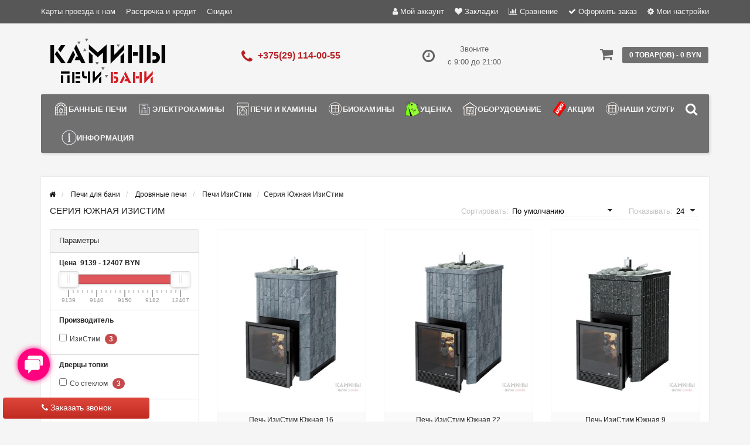

--- FILE ---
content_type: text/html; charset=utf-8
request_url: https://pechibani.by/pechi-dlya-bani/drovyanyye-pechi/pechi-izistim/seriya-yujnaya-izistim/
body_size: 34780
content:
<!DOCTYPE html><html prefix="og: http://ogp.me/ns# fb: http://ogp.me/ns/fb# business: http://ogp.me/ns/business#" dir="ltr" lang="ru"><head><meta name="viewport" content="width=device-width, initial-scale=1.0, minimum-scale=1.0, user-scalable=0" /><meta property="og:image" content="/image/catalog/logo-src.jpg" /><meta http-equiv="Content-Type" content="text/html; charset=UTF-8"/>
<link href="https://pechibani.by/image/autotunespeed-d7a34a4618848cd38494c08d9c4fd75d.css" rel="preload" as="style" />
<link href="https://pechibani.by/image/autotunespeed-d7a34a4618848cd38494c08d9c4fd75d.css" rel="stylesheet" media="screen" />
<link href="https://pechibani.by/image/autotunespeed-258afa26a9378e59c87fc1ecafa3503b.js" rel="preload" as="script" />
<script src="https://pechibani.by/image/autotunespeed-258afa26a9378e59c87fc1ecafa3503b.js"></script>
<link href="https://pechibani.by/image/autotunespeed-6b1ab07df2aa196e769e4cc4f6a3bb26-inline.js" rel="preload" as="script" />
<link rel="preload" href="https://pechibani.by/image/catalog/logo22.png" as="image" />
<link rel="preload" href="https://pechibani.by/image/catalog/logo-shrift11.png" as="image" />
<link rel="preload" href="https://pechibani.by/image/cache/6cc0c9e0e50bc6e4610f53ea077bf5ef.png" as="image" />
<link rel="preload" href="https://pechibani.by/image/catalog/banners/banners/banner_pechi_gefest.jpg" as="image" />
<link rel="preload" href="https://pechibani.by/image/cache/1bbfb2cf04dbdf145667720ace8fe158.jpg" as="image" /><title>Серия Южная ИзиСтим заказать в Минске с доставкой по Беларуси, цена</title><base href="https://pechibani.by/" /><meta name="description" content="Серия Южная ИзиСтим заказать с доставкой по РБ. Доступные цены, широкий ассортимент и гарантия качества в интернет-магазине pechibani.by." /><meta name="keywords" content="Изистим Южная, easysteam, купить, цена, в Минске" /><link href="https://pechibani.by/pechi-dlya-bani/drovyanyye-pechi/pechi-izistim/seriya-yujnaya-izistim/" rel="canonical" /><link href="https://pechibani.by/image/catalog/ico.png" rel="icon" /><link href="https://pechibani.by/pechi-dlya-bani/drovyanyye-pechi/pechi-izistim/seriya-yujnaya-izistim/" rel="canonical" /><div class="script-autotunespeed" style="display:none" data-src="https://www.googletagmanager.com/gtag/js?id=AW-971502467"></div><script type="text/javascript" >
  window.dataLayer = window.dataLayer || [];
  function gtag(){dataLayer.push(arguments);}
  gtag('js', new Date());

  gtag('config', 'AW-971502467');
</script><div class="script-autotunespeed" style="display:none" data-src="https://www.googletagmanager.com/gtag/js?id=AW-11411437287"></div><script type="text/javascript" >
  window.dataLayer = window.dataLayer || [];
  function gtag(){dataLayer.push(arguments);}
  gtag('js', new Date());

  gtag('config', 'AW-11411437287');
</script><script type="text/javascript" >
function gtag_report_conversion(url) {
  var callback = function () {
    if (typeof(url) != 'undefined') {
      window.location = url;
    }
  };
  gtag('event', 'conversion', {
      'send_to': 'AW-11411437287/ktjNCLvqiPkYEOftssEq',
      'event_callback': callback
  });
  return false;
}
</script><meta name="theme-color" content="rgb(165, 165, 165)"><style>body {
						background-color: #F5F5F5;
									}
						.main-color1, .testbutton, .button, .item .cart .button-cart, .item .wishlist:hover, .item .compare:hover, .product-grid .product-buttons .cart, .product-grid .product-buttons .compare:hover, .product-list .product-buttons .compare:hover, .product-grid .product-buttons .wishlist:hover, .product-list .product-buttons .wishlist:hover, .btn-primary, .da-arrows span, .da-slide .da-link, .fastorder-panel-default .panel-heading, .slideshow-box .slideshow-plus-link, .oct-button,.oct-module-button button,.oct-article-categories-box .box-content .button:hover {
			background-color: rgb(165, 165, 165)!important;
			}
									.main-color2, .main-color1:hover, .testbutton:hover, .cart-top, .button:hover, .item .cart .button-cart:hover, .item .wishlist, .item .compare, .product-grid .product-buttons .cart:hover, .product-grid .product-buttons .wishlist, .product-list .product-buttons .wishlist, .product-grid .product-buttons .compare, .product-list .product-buttons .compare, .caption .intro-btn a, .search-box-top input[type=submit], .da-arrows span:hover, .da-slide .da-link:hover, ul.account-ul li:hover, .account-content .buttons div .button, .wishlist-tr, .account-content .button, .slideshow-box .slideshow-plus-link:hover, .oct-button:hover,.oct-module-button button:hover,.oct-article-categories-box .box-content .button  {
			background-color: rgb(102, 102, 102)!important;
			}
									.main-color2-text, .main-color1-text:hover, #sstore_menu > ul > li > div.dropdown a:hover, .error, .success, .search-top .fa-search, ul.account-ul li i, input[type=search]::-webkit-input-placeholder, .account-content form legend i, .account-content .buttons div .button-back, .account-content .table-div table .button-back, .account-content h2 i, #right-block i {
			color: rgb(102, 102, 102);
			}
									.button, .product-grid .product-buttons .cart, .testbutton, .slideshow-box .slideshow-plus-link {
			color: rgb(249, 249, 249)!important;
			}
									.top-panel a, #sidebar a, .navbar-fixed-bottom ul li a, .sidebar-a, .settings span, .settings i, .settings strong {
			color: rgb(241, 241, 241);
			}
									.top-panel, #sidebar, .search-box-top, .navbar-fixed-bottom, .sidebar-a .dropdown-menu {
			background: rgb(87, 87, 87);
			}
									.top-panel a:hover, .settings:hover span {
			color: rgb(246, 246, 246);
			}
						.enter:before {
			background: url(/catalog/view/theme/storeset/images/enter.png) no-repeat;
			}
			.register:before {
			background: url(/catalog/view/theme/storeset/images/reg.png) no-repeat;
			}
						#phone a, #contacts .contacts-fa {
			color: rgb(183, 33, 38);
			}
									#shedule {
			color: rgb(95, 95, 95);
			}
									#cart {
			background-color: rgb(112, 112, 112);
			}
			#right-block .fa-shopping-bag::before {
			color: rgb(112, 112, 112);
			}
									#cart #cart-total, #cart a {
			color: #FFFFFF;
			}
									nav, .sb-icon-search, .sb-search.sb-search-open .sb-icon-search, .no-js .sb-search .sb-icon-search {
			background: rgb(112, 112, 112);
			}
									nav .main-ul > .main-li > a, nav .main-ul > .main-li > a:visited, #sstore_menu > ul > li > a, #sstore_menu > ul > li > a:visited, ul.mobile-category > li > a:hover, ul.mobile-category > li ul > li:hover > a, #megamenu-menu .nav > li > a  {
			color: rgb(244, 244, 244);
			}
			@media only screen and (max-width: 992px) {
			#megamenu-menu .nav > li > div a {
			color: rgb(244, 244, 244)!important;
			}
			}
									nav .main-ul > .main-li:hover > a, #sstore_menu > ul > li:hover a, #megamenu-menu .nav > li > a:hover  {
			color: rgb(255, 255, 255);
			}
									.category-dropdown, #sstore_menu > ul > li > div.dropdown, #megamenu-menu .nav > li > div {
			background: rgb(220, 220, 220);
			}
									.category-dropdown > .sub-ul > .sub-li a.sub-category, .category-dropdown > .sub-ul > .sub-li ul li a, #sstore_menu > ul > li > div.dropdown a, #megamenu-menu .nav > li > div a  {
			color: #252525;
			}
									#search input {
			background: #FFFFFF;
			}
						#search input {
			background-position: 6px 6px;
			background-repeat: no-repeat;
			}
						.box-heading {
			background: rgba(149, 149, 149, 0.8);
			}
									.box-heading {
			color: rgb(246, 246, 246);
			}
									ul.box-category  li a, ul.box-category li a:visited {
			color: #454343;
			}
									#sstore-3-level > ul > li > a, .oct-article-categories-box .box-content {
			background: rgb(86, 86, 86);
			}
									#sstore-3-level ul ul li a {
			background: rgb(144, 144, 144);
			}
									#sstore-3-level > ul > li > a {
			color: rgb(238, 238, 238);
			}
									#sstore-3-level > ul > li > a:hover {
			color: rgb(245, 245, 245);
			}
									#sstore-3-level ul ul li a {
			color: #DDDDDD;
			}
									#sstore-3-level ul ul li a:hover {
			color: #FFFFFF;
			}
									#sstore-3-level ul ul ul li a.current-link {
			color: rgb(215, 215, 215);
			}
									.product-list .price-old, .product-grid .price-old {
			color: rgb(145, 0, 0);
			}
									.product-list .price-new, .product-grid .price-new, .product-grid .price, .item .price, .swiper-slide .price-new {
			color: rgb(183, 33, 38);
			}
												.product-info > .right .price-new {
			color: rgb(183, 33, 38);
			}
									.product-info .price-new {
			color: rgb(183, 33, 38);
			}
												.product-info > .right .cart .button {
			color: #FFFFFF;
			}
						.product-info > .right .cart .button:hover {
			background: url(/catalog/view/theme/storeset/images/to-cart-hover.png) no-repeat 16% 46%,#ff5100;
			}
						.footer-top {
			background: rgb(112, 112, 112);
			}
									p.subscribe, footer .socials a, footer .contacts ul li, footer .contacts ul li a, .terms-footer-block, .terms-footer-block a {
			color: rgb(241, 241, 241);
			}
									footer .oct-footer-h3 {
			color: rgb(255, 255, 255);
			}
									footer .top-f.oct-footer-h3 {
			color: rgb(255, 255, 255);
			}
									.oct-footer-text, oct-footer-text p, .oct-footer-text a {
			color: rgb(255, 255, 255);
			}
									.footer-middle {
			background: rgb(87, 87, 87);
			}
									footer .footer-middle ul > li > a, footer .footer-middle ul > li > a:visited, footer .footer-middle ul > li > a:hover {
			color: rgb(227, 227, 226);
			}
									#powered {
			background: rgb(63, 63, 63);
			}
									#powered .copyright {
			color: rgb(245, 245, 245);
			}
									#powered .copyright a, #powered .copyright a:visited {
			color: rgb(240, 240, 240);
			}
									#sidebar-toggle span,#search-top span i, .login-top-mobile span, .cart-top-mobile span {
			color: rgb(239, 239, 239);
			}
												@media only screen and (max-width: 768px){
			.top-panel, .search-box-top {
			background: rgba(119, 119, 118, 0.76);
			}
			}
									#sidebar {
			background: #141414;
			}
									#sidebar a, .sidebar-a i, .sidebar-a strong, .sidebar-a .dropdown-menu .btn-link, .sidebar-a .h3, .sidebar-a ul li {
			color: rgb(255, 255, 255);
			}
						.navbar-fixed-bottom { display: none;}  									
						#contactsservvwq1{visibility:hidden;}
#sstore-3-level ul ul li a {padding: 7px 22px;font-size: 12px;}
#sstore-3-level>ul>li>a {padding: 9px 22px;}
#sstore-3-level ul>li.has-sub>a.toggle-a:before {top: 12px;}
#sstore-3-level ul>li.has-sub>a.toggle-a:after {top: 8px;}
#sstore-3-level>ul>li>a {font-size: 14px;text-transform: uppercase;}
#sstore-3-level ul ul li a {text-transform: uppercase;}
.category-header {text-transform: uppercase; font-size:15px; line-height:26px; width:300px; float:left; color:#252525; margin-bottom:0;}
div#tab-description.tab-pane.active img.img-responsive {  width: 100%; max-width: 100%;}
.slideshow-box{min-height:206px}						
						.oct-cat-stock {
			    display: none;
			}</style><script>
			function get_oct_product_preorder(product_id) {
				$.magnificPopup.open({
					tLoading: '<img src="catalog/view/theme/storeset/stylesheet/oct_product_preorder/ring-alt.svg" />',
					items: {
						src: 'index.php?route=extension/module/oct_product_preorder&product_id='+product_id,
						type: 'ajax'
					}
				});
			}
			</script></head><body><div id="callback-box" class="modal fade"><div class="modal-dialog"><div class="modal-content"><div class="modal-header"><button type="button" class="close" data-dismiss="modal" aria-hidden="true">×</button><h4 class="modal-title">Заказать звонок</h4><div>Закажите обратный звонок и наш менеджер перезвонит в удобное для Вас время.</div><div id="callback"></div></div><div class="modal-body"><form class="form-horizontal" id="form-callback"><div class="form-group "><div class="col-sm-4"><label class="control-label" for="input-callback-name">Имя</label></div><div class="col-sm-8"><input type="text" name="callback_name" value="" id="input-callback-name" class="form-control" placeholder="Имя" /></div></div><div class="form-group required"><div class="col-sm-4"><label class="control-label" for="input-callback-time">Время звонка</label></div><div class="col-sm-8"><select name="callback_time" id="input-callback-time" class="form-control"><option value="0"> --- Не выбрано ---</option><option value="08:00 - 09:00">08:00 - 09:00</option><option value="09:00 - 10:00">09:00 - 10:00</option><option value="10:00 - 11:00">10:00 - 11:00</option><option value="11:00 - 12:00">11:00 - 12:00</option><option value="13:00 - 14:00">13:00 - 14:00</option><option value="14:00 - 15:00">14:00 - 15:00</option><option value="15:00 - 16:00">15:00 - 16:00</option><option value="16:00 - 17:00">16:00 - 17:00</option><option value="17:00 - 18:00">17:00 - 18:00</option><option value="18:00 - 19:00">18:00 - 19:00</option><option value="19:00 - 20:00">19:00 - 20:00</option><option value="20:00 - 21:00">20:00 - 21:00</option><option value="сейчас">сейчас</option><option value="завтра">завтра</option></select></div></div><div class="form-group required"><div class="col-sm-4"><label class="control-label" for="input-callback-phone">Телефон</label></div><div class="col-sm-8"><input type="tel" name="callback_phone" value="" id="input-callback-phone" class="form-control" placeholder="Телефон" /></div></div><div class="form-group "><div class="col-sm-4"><label class="control-label" for="input-callback-text">Сообщение</label></div><div class="col-sm-8"><textarea name="callback_text" rows="5" id="input-callback-text" class="form-control" placeholder="Сообщение"></textarea></div></div><input type="hidden" name="callback_url" value="https://pechibani.by/pechi-dlya-bani/drovyanyye-pechi/pechi-izistim/seriya-yujnaya-izistim/" /></form></div><div class="modal-footer"><button type="button" class="btn btn-warning add-callback" id="button-callback"><i class="fa fa-comment"></i> Отправить</button></div></div></div></div><div style="background: linear-gradient(to bottom, #DE463B, #C02B21);" class="callback-simple callback-left show-callback"><i class="fa fa-phone"></i> Заказать звонок</div><script>
			function get_popup_purchase(product_id) {
			  setTimeout(function() {
			    $.magnificPopup.open({
			      tLoading: '<img src="catalog/view/theme/storeset/stylesheet/popup_purchase/ring-alt.svg" />',
			      items: {
			        src: 'index.php?route=extension/module/popup_purchase&product_id='+product_id,
			        type: 'ajax'
			      },
			      midClick: true,
			      removalDelay: 200
			    });
			  }, 1);
			}
		</script><div id="oct-wrap"><div class="top-panel"><div class="container"><div class="row"><a href="#" data-toggle="body" id="sidebar-toggle"><span><i class="fa fa-info-circle" aria-hidden="true"></i></span></a><a href="https://pechibani.by/" class="mobile-logo"><img src="image/catalog/logo22.png" title="Магазин ПЕЧИ БАНИ КАМИНЫ в Минске" alt="Магазин ПЕЧИ БАНИ КАМИНЫ в Минске" class="mobile-logo-img"/></a><div class="mobile-icons-top"><div class="hidden-lg hidden-md"><a onclick="return gtag_report_conversion('tel:+375291140055')" href="tel:+375291140055"><i class="fa fa-phone search-fa" style="font-size: 28px;"></i></a></div><a href="#" id="search-top" class="search-top"><span><i class="fa fa-search" aria-hidden="true"></i></span></a><div class="search-box-top"><div class="m-search-title">Быстрый поиск товара<span><i class="fa fa-close" aria-hidden="true"></i></span></div><div class="m-search-content clearfix"><input type="search" name="search" class="col-xs-10" id="story-top" value="" placeholder="Поиск"><input type="submit" class="col-xs-2 top-search-submit" value="Искать"><div class="mobile-search-result"></div></div><div id="close-desktop-search"><span><i class="fa fa-close" aria-hidden="true"></i></span></div></div><a href="https://pechibani.by/cart/" class="cart-top-mobile"><span><i class="fa fa-shopping-cart" aria-hidden="true"></i></span><div class="cart-cols" id="cart-loading"></div></a></div><ul class="col-sm-7 col-md-5 top-panel-ul"><li><a href="https://pechibani.by/karta-proezda/">Карты проезда к нам</a></li><li><a href="https://pechibani.by/rassrochka-i-kredit/">Рассрочка и кредит</a></li><li><a href="https://pechibani.by/skidki/">Скидки</a></li><li><a href="https://pechibani.by/ustanovka-i-montaj/">Установка и монтаж</a></li><li><a href="https://pechibani.by/o-kompanii/">О компании</a></li><li><a href="https://pechibani.by/sotrudnichestvo/">Сотрудничество</a></li><li><a href="https://pechibani.by/informaciya-o-dostavke/">Информация о доставке</a></li></ul><div class="col-sm-5 col-md-7 top-panel-div"><div class="right"><a href="#loginmodal" class="register" id="modaltrigger"><span><i class="fa fa-user" aria-hidden="true"></i></span>&nbsp;<span class="top-panel-div-span">Мой аккаунт</span></a><a href="https://pechibani.by/wishlist/" id="wishlist-total"><span><i class="fa fa-heart" aria-hidden="true"></i></span>&nbsp;<span class="top-panel-div-span">Закладки</span></a><a id="oct-compare" href="https://pechibani.by/compare-products/" class="checkout-top"><span><i class="fa fa-bar-chart" aria-hidden="true"></i></span>&nbsp;<span class="top-panel-div-span">Сравнение</span></a><a href="https://pechibani.by/index.php?route=checkout/oct_fastorder" class="checkout-top"><span><i class="fa fa-check" aria-hidden="true"></i></span>&nbsp;<span class="top-panel-div-span">Оформить заказ</span></a><div class="settings"><span><i class="fa fa-cog" aria-hidden="true"></i></span>&nbsp;<span class="top-panel-div-span">Мои настройки</span><div class="settings-list"><div class="pull-left"><form action="https://pechibani.by/index.php?route=common/currency/currency" method="post" enctype="multipart/form-data" class="currency"><div class="btn-group"><button class="btn btn-link dropdown-toggle" data-toggle="dropdown"><strong> BYN</strong><span class="hidden-xs hidden-sm hidden-md">Валюта</span> <i class="fa fa-caret-down"></i></button><ul class="dropdown-menu"><li><button class="currency-select btn btn-link btn-block" type="button" name="EUR"> EUR EURO</button></li><li><button class="currency-select btn btn-link btn-block" type="button" name="EU8"> EURO-3.2</button></li><li><button class="currency-select btn btn-link btn-block" type="button" name="EU0">EUR EURO-3.25</button></li><li><button class="currency-select btn btn-link btn-block" type="button" name="EU7"> EURO-3.55</button></li><li><button class="currency-select btn btn-link btn-block" type="button" name="EU1"> EUR EURO-3.6</button></li><li><button class="currency-select btn btn-link btn-block" type="button" name="EU9"> EUR EURO-3.7</button></li><li><button class="currency-select btn btn-link btn-block" type="button" name="RUB"> RUB RUB</button></li><li><button class="currency-select btn btn-link btn-block" type="button" name="RU4"> RUB RUB 3.6735</button></li><li><button class="currency-select btn btn-link btn-block" type="button" name="RU5"> RUB RUB 3.73</button></li><li><button class="currency-select btn btn-link btn-block" type="button" name="RU6">RUB RUB 3.8</button></li><li><button class="currency-select btn btn-link btn-block" type="button" name="BYN"> BYN Белорусский рубль</button></li></ul></div><input type="hidden" name="code" value="" /><input type="hidden" name="redirect" value="https://pechibani.by/pechi-dlya-bani/drovyanyye-pechi/pechi-izistim/seriya-yujnaya-izistim/" /></form></div></div></div></div></div></div></div></div><div class="sidebar-box"></div><div id="sidebar" data-role="sideslide"><div id="accordion" class="panel-group"><div class="panel panel-default"><div class="panel-heading"><div class="panel-title"><a href="#collapse-1" data-parent="#accordion" data-toggle="collapse" class="sidebar-a"><i class="fa fa-info-circle"></i>Информация<i class="fa fa-caret-down"></i></a></div></div><div id="collapse-1" class="panel-collapse collapse"><div class="panel-body"><a href="https://pechibani.by/karta-proezda/" class="sidebar-a">Карты проезда к нам</a><a href="https://pechibani.by/rassrochka-i-kredit/" class="sidebar-a">Рассрочка и кредит</a><a href="https://pechibani.by/skidki/" class="sidebar-a">Скидки</a><a href="https://pechibani.by/ustanovka-i-montaj/" class="sidebar-a">Установка и монтаж</a><a href="https://pechibani.by/o-kompanii/" class="sidebar-a">О компании</a><a href="https://pechibani.by/sotrudnichestvo/" class="sidebar-a">Сотрудничество</a><a href="https://pechibani.by/informaciya-o-dostavke/" class="sidebar-a">Информация о доставке</a></div></div></div><div class="sidebar-a"><div class="h3">Связаться с нами</div><ul><li>Минск, ул. Каменногорская, 3 / п. 201</li><li><a href="mailto:info@pechibani.by">info@pechibani.by</a></li><li><a class="phoneclick" href="javascript:void(0);" onclick="window.location.href='tel:+375291140055';">375 (29) 114-00-55</a></li><li><a class="phoneclick" href="javascript:void(0);" onclick="window.location.href='tel:+375291140055';">375 (29) 114-00-55</a></li><li>Звоните с 9:00 до 21:00</li><li class="oct-messengers-li"><a href="http://t.me/+375447668937" target="_blank" title="Telegram"><i class="fa fa-telegram" aria-hidden="true"></i> Telegram</a></li><li class="oct-messengers-li"><a class="footer-viber-mobile" href="viber://add?number=375447668937" target="_blank" title="Viber"><i class="fa fa-viber" aria-hidden="true"></i> Viber</a></li></ul></div></div></div><div class="clearfix"></div><div id="loginmodal" style="display:none;"><div class="logintitle">Авторизация</div><form id="loginform" name="loginform" method="post" action="https://pechibani.by/login/" enctype="multipart/form-data"><p class="fieldbox"><label for="email" class="email-label">Ваш email:</label><input type="text" name="email" id="email" class="txtfield" tabindex="1"></p><p class="fieldbox"><label for="password" class="password-label">Ваш пароль:</label><input type="password" name="password" id="password" class="txtfield" tabindex="2"></p><p class="fieldbox"><input type="submit" name="loginbtn" id="loginbtn" class="button" value="Войти" tabindex="3"></p></form><div class="login-help"><a href="https://pechibani.by/create-account/" title="Регистрация">Регистрация</a> | <a href="https://pechibani.by/forgot-password/" title="Забыли пароль?">Забыли пароль?</a></div></div><script><!--
			$('#loginmodal input').keydown(function(e) {
			    if (e.keyCode == 13) {
			        $('#loginmodal').submit();
			    }
			});
			//-->
		</script><div class="container"><header class="row"><div class="col-sm-3 col-md-3"><div class="header_logo"><a href="https://pechibani.by/"><img class="img-responsive" src="https://pechibani.by/image/catalog/logo-shrift11.png" title="Магазин ПЕЧИ БАНИ КАМИНЫ в Минске" alt="Магазин ПЕЧИ БАНИ КАМИНЫ в Минске" /></a></div></div><div id="contacts" class="col-sm-3 col-md-3"><i class="fa fa-phone contacts-fa"></i><div id="phone"><div> <a class="phoneclick" href="javascript:void(0);" onclick="window.location.href='tel:+375291140055';">+375(29) 114-00-55</a></div></div><div class="hidden-contacts"><ul><li><i class="fa fa-map"></i>Минск, ул. Каменногорская, 3 / п. 201</li><li><i class="fa fa-envelope"></i><a href="mailto:info@pechibani.by">info@pechibani.by</a></li></ul></div></div><div id="shedule" class="col-sm-3 col-md-3"><i class="fa fa-clock-o"></i><div> Звоните <br> с 9:00 до 21:00</div></div><div class="col-sm-3 col-md-3"><div id="right-block" ><div id="cart"><div class="heading"><a><span id="cart-total">0 товар(ов) - 0 BYN</span></a></div><div style="clear: both;"></div><div class="content"><p class="text-center">В корзине пусто!</p></div></div><i class="fa fa-shopping-cart"></i><div class="clearfix"></div></div></div></header><div class="row"><div id="stick_menu" class="col-sm-12"><nav id="megamenu-menu" class="navbar"><div class="container"><div id="search"><div id="sb-search" class="sb-search"><input class="sb-search-input" type="text" name="search" id="story" value="" placeholder="Поиск товара по каталогу" ><span class="sb-icon-search"><i class="fa fa-search"></i></span></div></div><script>
// Open search input
$( ".sb-icon-search" ).click(function() {
	$(this).parent().toggleClass("open");
	$(".sb-search-input").focus();
});
// Close and clear search items
$( "#close-desktop-search" ).click(function() {
	$("#sb-search").removeClass("open");
	$(".sb-search-input").val('');
	$('#livesearch_search_results').remove();
	$(this).fadeOut(10);
});
</script><div class="navbar-header clearfix" data-toggle="collapse" data-target=".navbar-ex1-collapse"><button type="button" class="btn btn-navbar navbar-toggle"><i class="fa fa-bars"></i></button><span id="category" class="visible-xs">Меню</span></div><div class="collapse navbar-collapse navbar-ex1-collapse"><ul class="nav navbar-nav"><li class="dropdown new-drop"><a href="javascript:void(0);" class="dropdown-toggle dropdown-img" data-toggle="dropdown"> <img class="megamenu-thumb" src="https://pechibani.by/image/cache/6cc0c9e0e50bc6e4610f53ea077bf5ef.png" alt="Банные печи" title="Банные печи"/>Банные печи </a><a class="dropdown-toggle dropdown-img megamenu-toggle-a" data-toggle="dropdown"></a><div class="dropdown-menu megamenu-type-category-full megamenu-bigblock"><div class="dropdown-inner"><div style="" class="menu-add-html"><p><a href="/pechi-dlya-bani/drovyanyye-pechi/pechi-gefest/" target="_blank"><img src="/image/catalog/banners/banners/banner_pechi_gefest.jpg" style="width:300px" /></a></p></div><ul class="list-unstyled megamenu-haschild"><li class="megamenu-parent-block megamenu-issubchild"><a class="megamenu-parent-img" href="https://pechibani.by/pechi-dlya-bani/"><img src="https://pechibani.by/image/cache/1bbfb2cf04dbdf145667720ace8fe158.jpg" alt="Печи для бани" title="Печи для бани"/></a><a class="megamenu-parent-title" href="https://pechibani.by/pechi-dlya-bani/">Печи для бани </a><a class="parent-title-toggle"></a><ul class="list-unstyled megamenu-ischild"><li><a class="mm-3-level-link" href="https://pechibani.by/pechi-dlya-bani/drovyanyye-pechi/">Дровяные печи</a></li><li><a class="mm-3-level-link" href="https://pechibani.by/pechi-dlya-bani/elektricheskiye-pechi/">Электрические печи</a></li><li><a class="mm-3-level-link" href="https://pechibani.by/pechi-dlya-bani/chugunnyye-pechi-dlya-bani/">Чугунные печи </a></li><li><a class="mm-3-level-link" href="https://pechibani.by/pechi-dlya-bani/stalnyye-pechi-dlya-bani/">Стальные печи </a></li><li><a class="mm-3-level-link" href="https://pechibani.by/pechi-dlya-bani/pechi-v-oblicovke/">Печи в облицовке</a></li><li><a class="see-all" href="https://pechibani.by/pechi-dlya-bani/" >Смотреть все</a></li></ul></li><li class="megamenu-parent-block megamenu-issubchild"><a class="megamenu-parent-img" href="https://pechibani.by/pechi-dlya-bani/drovyanyye-pechi/"><img class="lazyATS" src="[data-uri]" data-src="https://pechibani.by/image/cache/1890df01a414a3f8dc76428cfc5b4120.jpg" alt="Дровяные печи" title="Дровяные печи"/></a><a class="megamenu-parent-title" href="https://pechibani.by/pechi-dlya-bani/drovyanyye-pechi/">Дровяные печи </a><a class="parent-title-toggle"></a><ul class="list-unstyled megamenu-ischild"><li><a class="mm-3-level-link" href="https://pechibani.by/pechi-dlya-bani/drovyanyye-pechi/pechi-prometall/">Печи ProMetall</a></li><li><a class="mm-3-level-link" href="https://pechibani.by/pechi-dlya-bani/drovyanyye-pechi/pechi-sibir-nmk/">Печи Сибирь НМК</a></li><li><a class="mm-3-level-link" href="https://pechibani.by/pechi-dlya-bani/drovyanyye-pechi/pechi-everest/">Печи Everest</a></li><li><a class="mm-3-level-link" href="https://pechibani.by/pechi-dlya-bani/drovyanyye-pechi/pechi-iki/">Печи IKI</a></li><li><a class="mm-3-level-link" href="https://pechibani.by/pechi-dlya-bani/drovyanyye-pechi/pechi-aston/">Печи Aston</a></li><li><a class="see-all" href="https://pechibani.by/pechi-dlya-bani/drovyanyye-pechi/" >Смотреть все</a></li></ul></li><li class="megamenu-parent-block megamenu-issubchild"><a class="megamenu-parent-img" href="https://pechibani.by/pechi-dlya-bani/elektricheskiye-pechi/"><img class="lazyATS" src="[data-uri]" data-src="https://pechibani.by/image/cache/7b6bd26bcc67a485db0f7098e965f262.jpg" alt="Электрические печи" title="Электрические печи"/></a><a class="megamenu-parent-title" href="https://pechibani.by/pechi-dlya-bani/elektricheskiye-pechi/">Электрические печи </a><a class="parent-title-toggle"></a><ul class="list-unstyled megamenu-ischild"><li><a class="mm-3-level-link" href="https://pechibani.by/pechi-dlya-bani/elektricheskiye-pechi/ehlektricheskie-pechi-inzhkomcentr/">Электрические печи Инжкомцентр</a></li><li><a class="mm-3-level-link" href="https://pechibani.by/pechi-dlya-bani/elektricheskiye-pechi/ehlektricheskie-pechi-sawo/">Электрические печи SAWO</a></li><li><a class="mm-3-level-link" href="https://pechibani.by/pechi-dlya-bani/elektricheskiye-pechi/elektricheskie-pechi-karina/">Электрические печи KARINA</a></li><li><a class="mm-3-level-link" href="https://pechibani.by/pechi-dlya-bani/elektricheskiye-pechi/elektricheskie-pechi-tylo/">Электрические печи Tylo</a></li><li><a class="mm-3-level-link" href="https://pechibani.by/pechi-dlya-bani/elektricheskiye-pechi/elektricheskie-pechi-iki/">Электрические печи IKI</a></li><li><a class="see-all" href="https://pechibani.by/pechi-dlya-bani/elektricheskiye-pechi/" >Смотреть все</a></li></ul></li><li class="megamenu-parent-block megamenu-issubchild"><a class="megamenu-parent-img" href="https://pechibani.by/pechi-dlya-bani/drovyanyye-pechi/pechi-gefest/"><img class="lazyATS" src="[data-uri]" data-src="https://pechibani.by/image/cache/4b9942eec63b59f824c2c0f431e41c9e.jpg" alt="Печи Гефест (Технолит)" title="Печи Гефест (Технолит)"/></a><a class="megamenu-parent-title" href="https://pechibani.by/pechi-dlya-bani/drovyanyye-pechi/pechi-gefest/">Печи Гефест (Технолит) </a><a class="parent-title-toggle"></a><ul class="list-unstyled megamenu-ischild"><li><a class="mm-3-level-link" href="https://pechibani.by/pechi-dlya-bani/drovyanyye-pechi/pechi-gefest/pechi-avangard/">Печи Авангард</a></li><li><a class="mm-3-level-link" href="https://pechibani.by/pechi-dlya-bani/drovyanyye-pechi/pechi-gefest/pechi-iskander/">Печи Искандер</a></li><li><a class="mm-3-level-link" href="https://pechibani.by/pechi-dlya-bani/drovyanyye-pechi/pechi-gefest/universalniy-pech-komplekt/">Универсальный печь-комплект</a></li><li><a class="mm-3-level-link" href="https://pechibani.by/pechi-dlya-bani/drovyanyye-pechi/pechi-gefest/dopolnitelnaya-komplektaciya-dlya-pechey/">Дополнительная комплектация для печей</a></li><li><a class="mm-3-level-link" href="https://pechibani.by/pechi-dlya-bani/drovyanyye-pechi/pechi-gefest/gefest-3k/">Гефест GFS ЗК (Технолит) </a></li><li><a class="see-all" href="https://pechibani.by/pechi-dlya-bani/drovyanyye-pechi/pechi-gefest/" >Смотреть все</a></li></ul></li><li class="megamenu-parent-block megamenu-issubchild"><a class="megamenu-parent-img" href="https://pechibani.by/pechi-dlya-bani/drovyanyye-pechi/pechi-vezuvy-dlya-bani/"><img class="lazyATS" src="[data-uri]" data-src="https://pechibani.by/image/cache/f56256b04e36cf38b3b92a97395bf1cb.jpg" alt="Печи Везувий " title="Печи Везувий "/></a><a class="megamenu-parent-title" href="https://pechibani.by/pechi-dlya-bani/drovyanyye-pechi/pechi-vezuvy-dlya-bani/">Печи Везувий </a><a class="parent-title-toggle"></a><ul class="list-unstyled megamenu-ischild"><li><a class="mm-3-level-link" href="https://pechibani.by/pechi-dlya-bani/drovyanyye-pechi/pechi-vezuvy-dlya-bani/modeli-vezuvy-legenda/">Везувий Легенда</a></li><li><a class="mm-3-level-link" href="https://pechibani.by/pechi-dlya-bani/drovyanyye-pechi/pechi-vezuvy-dlya-bani/modeli-vezuvy-skif/">Везувий Скиф</a></li><li><a class="mm-3-level-link" href="https://pechibani.by/pechi-dlya-bani/drovyanyye-pechi/pechi-vezuvy-dlya-bani/modeli-vezuvy-uragan/">Везувий Ураган</a></li><li><a class="mm-3-level-link" href="https://pechibani.by/pechi-dlya-bani/drovyanyye-pechi/pechi-vezuvy-dlya-bani/modeli-vezuvy-rusich/">Везувий Русичъ</a></li><li><a class="mm-3-level-link" href="https://pechibani.by/pechi-dlya-bani/drovyanyye-pechi/pechi-vezuvy-dlya-bani/modeli-vezuvy-lava/">Везувий Лава</a></li><li><a class="see-all" href="https://pechibani.by/pechi-dlya-bani/drovyanyye-pechi/pechi-vezuvy-dlya-bani/" >Смотреть все</a></li></ul></li><li class="megamenu-parent-block megamenu-issubchild"><a class="megamenu-parent-img" href="https://pechibani.by/pechi-dlya-bani/drovyanyye-pechi/pechi-vvd-dlya-bani/"><img class="lazyATS" src="[data-uri]" data-src="https://pechibani.by/image/cache/211d2023c4e28b22819f3215e216cfe3.jpg" alt="Печи Инжкомцентр ВВД" title="Печи Инжкомцентр ВВД"/></a><a class="megamenu-parent-title" href="https://pechibani.by/pechi-dlya-bani/drovyanyye-pechi/pechi-vvd-dlya-bani/">Печи Инжкомцентр ВВД </a><a class="parent-title-toggle"></a><ul class="list-unstyled megamenu-ischild"><li><a class="mm-3-level-link" href="https://pechibani.by/pechi-dlya-bani/drovyanyye-pechi/pechi-vvd-dlya-bani/modeli-vvd-sudarushka/">Модели ВВД Сударушка</a></li><li><a class="mm-3-level-link" href="https://pechibani.by/pechi-dlya-bani/drovyanyye-pechi/pechi-vvd-dlya-bani/modeli-vvd-kalita/">Модели ВВД Калита</a></li><li><a class="mm-3-level-link" href="https://pechibani.by/pechi-dlya-bani/drovyanyye-pechi/pechi-vvd-dlya-bani/modeli-vvd-charodeyka/">Модели ВВД Чародейка</a></li></ul></li></ul></div></div></li><li class="dropdown new-drop"><a href="/ehlektrokaminy-i-portaly/" class="dropdown-toggle dropdown-img" data-toggle="dropdown"> <img class="megamenu-thumb lazyATS" src="[data-uri]" data-src="https://pechibani.by/image/cache/203846d53bb22759f398a1188f8c90ad.png" alt="Электрокамины" title="Электрокамины"/>Электрокамины </a><a class="dropdown-toggle dropdown-img megamenu-toggle-a" data-toggle="dropdown"></a><div class="dropdown-menu megamenu-type-category-full megamenu-bigblock"><div class="dropdown-inner"><div style="" class="menu-add-html"><p><img class="lazyATS" style="width: 433px;" src="[data-uri]" data-src="https://pechibani.by/image/catalog/banners/banners/elektrokamin-v-interere-01.jpg"><br></p></div><ul class="list-unstyled megamenu-haschild"><li class="megamenu-parent-block"><a class="megamenu-parent-img" href="https://pechibani.by/ehlektrokaminy-i-portaly/portaly/"><img class="lazyATS" src="[data-uri]" data-src="https://pechibani.by/image/cache/cdb2611a9bc6034abaeb255b49605076.jpg" alt="Порталы для электрокаминов" title="Порталы для электрокаминов"/></a><a class="megamenu-parent-title" href="https://pechibani.by/ehlektrokaminy-i-portaly/portaly/">Порталы для электрокаминов </a></li><li class="megamenu-parent-block megamenu-issubchild"><a class="megamenu-parent-img" href="https://pechibani.by/ehlektrokaminy-i-portaly/kaminokomplekty/"><img class="lazyATS" src="[data-uri]" data-src="https://pechibani.by/image/cache/5723d3a2b47043bc1e13f38024373cf0.jpg" alt="Каминокомплекты" title="Каминокомплекты"/></a><a class="megamenu-parent-title" href="https://pechibani.by/ehlektrokaminy-i-portaly/kaminokomplekty/">Каминокомплекты </a><a class="parent-title-toggle"></a><ul class="list-unstyled megamenu-ischild"><li><a class="mm-3-level-link" href="https://pechibani.by/ehlektrokaminy-i-portaly/kaminokomplekty/kaminokomplekty-iz-dereva-mdf/">Из дерева (МДФ)</a></li><li><a class="mm-3-level-link" href="https://pechibani.by/ehlektrokaminy-i-portaly/kaminokomplekty/uglovye-kaminokomplekty/">Угловые </a></li><li><a class="mm-3-level-link" href="https://pechibani.by/ehlektrokaminy-i-portaly/kaminokomplekty/kaminokomplekty-iz-kamnya/">Из камня и МДФ</a></li><li><a class="mm-3-level-link" href="https://pechibani.by/ehlektrokaminy-i-portaly/kaminokomplekty/lineynie-kaminokomplekti/">Линейные </a></li><li><a class="mm-3-level-link" href="https://pechibani.by/ehlektrokaminy-i-portaly/kaminokomplekty/kaminokomplekti-c-3d-effektom/">С 3D эффектом</a></li><li><a class="see-all" href="https://pechibani.by/ehlektrokaminy-i-portaly/kaminokomplekty/" >Смотреть все</a></li></ul></li><li class="megamenu-parent-block megamenu-issubchild"><a class="megamenu-parent-img" href="https://pechibani.by/ehlektrokaminy-i-portaly/"><img class="lazyATS" src="[data-uri]" data-src="https://pechibani.by/image/cache/88e318f69cd0b0cf12776e0fb1d015be.jpg" alt="Электрокамины" title="Электрокамины"/></a><a class="megamenu-parent-title" href="https://pechibani.by/ehlektrokaminy-i-portaly/">Электрокамины </a><a class="parent-title-toggle"></a><ul class="list-unstyled megamenu-ischild"><li><a class="mm-3-level-link" href="https://pechibani.by/ehlektrokaminy-i-portaly/portaly/">Порталы для электрокаминов</a></li><li><a class="mm-3-level-link" href="https://pechibani.by/ehlektrokaminy-i-portaly/kaminokomplekty/">Каминокомплекты</a></li><li><a class="mm-3-level-link" href="https://pechibani.by/ehlektrokaminy-i-portaly/elektroochagi-realflame/">Электрокамины 3D</a></li><li><a class="mm-3-level-link" href="https://pechibani.by/ehlektrokaminy-i-portaly/elektroochagi/">Электроочаги</a></li><li><a class="mm-3-level-link" href="https://pechibani.by/ehlektrokaminy-i-portaly/elektrokamini-british-fires/">Электрокамины British Fires</a></li><li><a class="see-all" href="https://pechibani.by/ehlektrokaminy-i-portaly/" >Смотреть все</a></li></ul></li><li class="megamenu-parent-block megamenu-issubchild"><a class="megamenu-parent-img" href="https://pechibani.by/ehlektrokaminy-i-portaly/elektroochagi-realflame/"><img class="lazyATS" src="[data-uri]" data-src="https://pechibani.by/image/cache/8446c3c11775eab99ee46ef23ce9b894.jpg" alt="Электрокамины 3D" title="Электрокамины 3D"/></a><a class="megamenu-parent-title" href="https://pechibani.by/ehlektrokaminy-i-portaly/elektroochagi-realflame/">Электрокамины 3D </a><a class="parent-title-toggle"></a><ul class="list-unstyled megamenu-ischild"><li><a class="mm-3-level-link" href="https://pechibani.by/ehlektrokaminy-i-portaly/elektroochagi-realflame/elektrokamini-3d-schones-feuer/">Электрокамины 3D Schones Feuer</a></li><li><a class="mm-3-level-link" href="https://pechibani.by/ehlektrokaminy-i-portaly/elektroochagi-realflame/elektrokamini-3d-dimplex/">Электрокамины 3D Dimplex </a></li><li><a class="mm-3-level-link" href="https://pechibani.by/ehlektrokaminy-i-portaly/elektroochagi-realflame/elektrokamini-3d-real-flame/">Электрокамины 3D RealFlame</a></li><li><a class="mm-3-level-link" href="https://pechibani.by/ehlektrokaminy-i-portaly/elektroochagi-realflame/elektrokamini-3d-royal-thermo/">Электрокамины 3D Royal Thermo</a></li><li><a class="mm-3-level-link" href="https://pechibani.by/ehlektrokaminy-i-portaly/elektroochagi-realflame/elektrokamini-3d-sappfire/">Электрокамины 3D SappFire</a></li><li><a class="see-all" href="https://pechibani.by/ehlektrokaminy-i-portaly/elektroochagi-realflame/" >Смотреть все</a></li></ul></li><li class="megamenu-parent-block megamenu-issubchild"><a class="megamenu-parent-img" href="https://pechibani.by/ehlektrokaminy-i-portaly/elektroochagi/"><img class="lazyATS" src="[data-uri]" data-src="https://pechibani.by/image/cache/2d5e41f584a5c5521d44d2d786f0548d.jpg" alt="Электроочаги" title="Электроочаги"/></a><a class="megamenu-parent-title" href="https://pechibani.by/ehlektrokaminy-i-portaly/elektroochagi/">Электроочаги </a><a class="parent-title-toggle"></a><ul class="list-unstyled megamenu-ischild"><li><a class="mm-3-level-link" href="https://pechibani.by/ehlektrokaminy-i-portaly/elektroochagi/standartnye/">Стандартные</a></li><li><a class="mm-3-level-link" href="https://pechibani.by/ehlektrokaminy-i-portaly/elektroochagi/ochagi-3d/">Очаги 3D</a></li><li><a class="mm-3-level-link" href="https://pechibani.by/ehlektrokaminy-i-portaly/elektroochagi/shirokie/">Широкие электроочаги</a></li><li><a class="mm-3-level-link" href="https://pechibani.by/ehlektrokaminy-i-portaly/elektroochagi/pechi/">Настенные </a></li><li><a class="mm-3-level-link" href="https://pechibani.by/ehlektrokaminy-i-portaly/elektroochagi/lineynie/">Линейные </a></li><li><a class="see-all" href="https://pechibani.by/ehlektrokaminy-i-portaly/elektroochagi/" >Смотреть все</a></li></ul></li></ul></div></div></li><li class="dropdown new-drop"><a href="/pechi-kaminy/" class="dropdown-toggle dropdown-img" data-toggle="dropdown"> <img class="megamenu-thumb lazyATS" src="[data-uri]" data-src="https://pechibani.by/image/cache/29d04951cb65f29e9a80f90d78740ed4.png" alt="Печи и Камины" title="Печи и Камины"/>Печи и Камины </a><a class="dropdown-toggle dropdown-img megamenu-toggle-a" data-toggle="dropdown"></a><div class="dropdown-menu megamenu-type-category-full megamenu-bigblock"><div class="dropdown-inner"><div style="" class="menu-add-html"><p><a href="/pechi-kaminy/pechi-kaminy-vezuvy/" target="_blank"><img class="lazyATS" src="[data-uri]" data-src="/image/catalog/banners/banners/banner_pechi_kamini.jpg" style="width:300px" /></a></p></div><ul class="list-unstyled megamenu-haschild"><li class="megamenu-parent-block megamenu-issubchild"><a class="megamenu-parent-img" href="https://pechibani.by/ehlektrokaminy-i-portaly/"><img class="lazyATS" src="[data-uri]" data-src="https://pechibani.by/image/cache/88e318f69cd0b0cf12776e0fb1d015be.jpg" alt="Электрокамины" title="Электрокамины"/></a><a class="megamenu-parent-title" href="https://pechibani.by/ehlektrokaminy-i-portaly/">Электрокамины </a><a class="parent-title-toggle"></a><ul class="list-unstyled megamenu-ischild"><li><a class="mm-3-level-link" href="https://pechibani.by/ehlektrokaminy-i-portaly/portaly/">Порталы для электрокаминов</a></li><li><a class="mm-3-level-link" href="https://pechibani.by/ehlektrokaminy-i-portaly/kaminokomplekty/">Каминокомплекты</a></li><li><a class="mm-3-level-link" href="https://pechibani.by/ehlektrokaminy-i-portaly/elektroochagi-realflame/">Электрокамины 3D</a></li><li><a class="mm-3-level-link" href="https://pechibani.by/ehlektrokaminy-i-portaly/elektroochagi/">Электроочаги</a></li><li><a class="mm-3-level-link" href="https://pechibani.by/ehlektrokaminy-i-portaly/elektrokamini-british-fires/">Электрокамины British Fires</a></li><li><a class="see-all" href="https://pechibani.by/ehlektrokaminy-i-portaly/" >Смотреть все</a></li></ul></li><li class="megamenu-parent-block"><a class="megamenu-parent-img" href="https://pechibani.by/pechi-kaminy/ulichnie-gazovie-kamini/"><img class="lazyATS" src="[data-uri]" data-src="https://pechibani.by/image/cache/26725ddc09bfcf26dd1aaa467fb17c3c.jpg" alt="Уличные газовые камины" title="Уличные газовые камины"/></a><a class="megamenu-parent-title" href="https://pechibani.by/pechi-kaminy/ulichnie-gazovie-kamini/">Уличные газовые камины </a></li><li class="megamenu-parent-block megamenu-issubchild"><a class="megamenu-parent-img" href="https://pechibani.by/otopitelnyye-pechi/"><img class="lazyATS" src="[data-uri]" data-src="https://pechibani.by/image/cache/d5939fa7de7d55bca0d22594efe48bab.jpg" alt="Отопительные печи" title="Отопительные печи"/></a><a class="megamenu-parent-title" href="https://pechibani.by/otopitelnyye-pechi/">Отопительные печи </a><a class="parent-title-toggle"></a><ul class="list-unstyled megamenu-ischild"><li><a class="mm-3-level-link" href="https://pechibani.by/otopitelnyye-pechi/pechi-dlya-kuhni-plamen/">Отопительно-варочные Plamen</a></li><li><a class="mm-3-level-link" href="https://pechibani.by/otopitelnyye-pechi/otopitelno-varochnie-pechi-feringer/">Отопительные печи Ферингер</a></li><li><a class="mm-3-level-link" href="https://pechibani.by/otopitelnyye-pechi/pechi-burjuyki/">Печи Буржуйки</a></li><li><a class="mm-3-level-link" href="https://pechibani.by/otopitelnyye-pechi/otopitelno-varochnyye-pechi/">Отопительно-варочные печи</a></li><li><a class="mm-3-level-link" href="https://pechibani.by/otopitelnyye-pechi/otopitelnie-pechi-nordflam/">Отопительные печи NordFlam</a></li><li><a class="see-all" href="https://pechibani.by/otopitelnyye-pechi/" >Смотреть все</a></li></ul></li><li class="megamenu-parent-block megamenu-issubchild"><a class="megamenu-parent-img" href="https://pechibani.by/pechi-kaminy/"><img class="lazyATS" src="[data-uri]" data-src="https://pechibani.by/image/cache/a31757ed89d7d8f40f747f790ad1c1b7.jpg" alt="Печи камины" title="Печи камины"/></a><a class="megamenu-parent-title" href="https://pechibani.by/pechi-kaminy/">Печи камины </a><a class="parent-title-toggle"></a><ul class="list-unstyled megamenu-ischild"><li><a class="mm-3-level-link" href="https://pechibani.by/pechi-kaminy/kaminy-meta-bel/">Камины Мета-Бел</a></li><li><a class="mm-3-level-link" href="https://pechibani.by/pechi-kaminy/chugunnyye-kaminy/">Чугунные камины</a></li><li><a class="mm-3-level-link" href="https://pechibani.by/pechi-kaminy/pechi-kaminy-vezuvy/">Камины Везувий</a></li><li><a class="mm-3-level-link" href="https://pechibani.by/pechi-kaminy/pechi-kaminy-nordflam/">Камины NORDflam</a></li><li><a class="mm-3-level-link" href="https://pechibani.by/pechi-kaminy/kaminy-yermak/">Камины Ермак</a></li><li><a class="see-all" href="https://pechibani.by/pechi-kaminy/" >Смотреть все</a></li></ul></li><li class="megamenu-parent-block megamenu-issubchild"><a class="megamenu-parent-img" href="https://pechibani.by/kaminnyye-topki/"><img class="lazyATS" src="[data-uri]" data-src="https://pechibani.by/image/cache/f64e7f70cc4cab8272347fe368811e19.jpg" alt="Каминные топки" title="Каминные топки"/></a><a class="megamenu-parent-title" href="https://pechibani.by/kaminnyye-topki/">Каминные топки </a><a class="parent-title-toggle"></a><ul class="list-unstyled megamenu-ischild"><li><a class="mm-3-level-link" href="https://pechibani.by/kaminnyye-topki/topki-nordflam-dlya-kamina/">Топки Nordflam для камина</a></li><li><a class="mm-3-level-link" href="https://pechibani.by/kaminnyye-topki/topki-metabel/">Топки Мета-Бел для камина</a></li><li><a class="mm-3-level-link" href="https://pechibani.by/kaminnyye-topki/topki-everest-dlya-kamina/">Топки Эверест для камина</a></li><li><a class="mm-3-level-link" href="https://pechibani.by/kaminnyye-topki/topki-kratki-dlya-kamina/">Топки Kratki для камина</a></li><li><a class="mm-3-level-link" href="https://pechibani.by/kaminnyye-topki/topki-invicta-dlya-kamina/">Топки Invicta для камина</a></li><li><a class="see-all" href="https://pechibani.by/kaminnyye-topki/" >Смотреть все</a></li></ul></li><li class="megamenu-parent-block megamenu-issubchild"><a class="megamenu-parent-img" href="https://pechibani.by/dymohody-i-truby/"><img class="lazyATS" src="[data-uri]" data-src="https://pechibani.by/image/cache/f761ebb1e4b184db5636a0f0e6bfe0ee.jpg" alt="Дымоходы и трубы" title="Дымоходы и трубы"/></a><a class="megamenu-parent-title" href="https://pechibani.by/dymohody-i-truby/">Дымоходы и трубы </a><a class="parent-title-toggle"></a><ul class="list-unstyled megamenu-ischild"><li><a class="mm-3-level-link" href="https://pechibani.by/dymohody-i-truby/sendvich-dymohody/">Сэндвич дымоходы</a></li><li><a class="mm-3-level-link" href="https://pechibani.by/dymohody-i-truby/dimohodi-dlya-kotla/">Дымоходы для котла </a></li><li><a class="mm-3-level-link" href="https://pechibani.by/dymohody-i-truby/keramicheskie-dimohodi/">Керамические дымоходы</a></li><li><a class="mm-3-level-link" href="https://pechibani.by/dymohody-i-truby/nerjaveyuschie-dimohodi/">Нержавеющие дымоходы</a></li><li><a class="mm-3-level-link" href="https://pechibani.by/dymohody-i-truby/chernie-dimohodi/">Черные дымоходы</a></li><li><a class="see-all" href="https://pechibani.by/dymohody-i-truby/" >Смотреть все</a></li></ul></li></ul></div></div></li><li class="dropdown new-drop"><a href="biokamini/" class="dropdown-toggle dropdown-img" data-toggle="dropdown"> <img class="megamenu-thumb lazyATS" src="[data-uri]" data-src="https://pechibani.by/image/cache/3618943b67f18cc0de3d02def48a3318.png" alt="Биокамины" title="Биокамины"/>Биокамины </a><a class="dropdown-toggle dropdown-img megamenu-toggle-a" data-toggle="dropdown"></a><div class="dropdown-menu megamenu-type-category-full megamenu-bigblock"><div class="dropdown-inner"><div style="" class="menu-add-html"><p><a href="/biokamini/" target="_blank"><img class="lazyATS" src="[data-uri]" data-src="/image/catalog/banners/banners/banner-biokaminy.jpg" style="width:300px"></a></p></div><ul class="list-unstyled megamenu-haschild"><li class="megamenu-parent-block"><a class="megamenu-parent-img" href="https://pechibani.by/biokamini/vstraivaemie-biokamini/"><img class="lazyATS" src="[data-uri]" data-src="https://pechibani.by/image/cache/149c8cca8624c580ea34b9f9570aad10.jpg" alt="Встраиваемые биокамины" title="Встраиваемые биокамины"/></a><a class="megamenu-parent-title" href="https://pechibani.by/biokamini/vstraivaemie-biokamini/">Встраиваемые биокамины </a></li><li class="megamenu-parent-block"><a class="megamenu-parent-img" href="https://pechibani.by/biokamini/napolnie-biokamini/"><img class="lazyATS" src="[data-uri]" data-src="https://pechibani.by/image/cache/7f3eead5f72c8e2c97fc4f3c77fb2365.jpg" alt="Напольные биокамины" title="Напольные биокамины"/></a><a class="megamenu-parent-title" href="https://pechibani.by/biokamini/napolnie-biokamini/">Напольные биокамины </a></li><li class="megamenu-parent-block"><a class="megamenu-parent-img" href="https://pechibani.by/biokamini/nastennie-biokamini/"><img class="lazyATS" src="[data-uri]" data-src="https://pechibani.by/image/cache/0b8451f15d581750312df0d67d494959.jpg" alt="Настенные биокамины" title="Настенные биокамины"/></a><a class="megamenu-parent-title" href="https://pechibani.by/biokamini/nastennie-biokamini/">Настенные биокамины </a></li><li class="megamenu-parent-block"><a class="megamenu-parent-img" href="https://pechibani.by/biokamini/nastolnie-biokamini/"><img class="lazyATS" src="[data-uri]" data-src="https://pechibani.by/image/cache/79272b960dabba9b1d89e8ca5a7879a1.jpg" alt="Настольные биокамины" title="Настольные биокамины"/></a><a class="megamenu-parent-title" href="https://pechibani.by/biokamini/nastolnie-biokamini/">Настольные биокамины </a></li><li class="megamenu-parent-block"><a class="megamenu-parent-img" href="https://pechibani.by/biokamini/avtomaticheskie-biokamini/"><img class="lazyATS" src="[data-uri]" data-src="https://pechibani.by/image/cache/f2dd5eb99d982fb0ec7c4982b26735b3.jpg" alt="Автоматические биокамины" title="Автоматические биокамины"/></a><a class="megamenu-parent-title" href="https://pechibani.by/biokamini/avtomaticheskie-biokamini/">Автоматические биокамины </a></li><li class="megamenu-parent-block"><a class="megamenu-parent-img" href="https://pechibani.by/biokamini/uglovie-biokamini/"><img class="lazyATS" src="[data-uri]" data-src="https://pechibani.by/image/cache/273ac71bba5462c33defb8baa7854bde.jpg" alt="Угловые биокамины" title="Угловые биокамины"/></a><a class="megamenu-parent-title" href="https://pechibani.by/biokamini/uglovie-biokamini/">Угловые биокамины </a></li><li class="megamenu-parent-block"><a class="megamenu-parent-img" href="https://pechibani.by/biokamini/topki-gorelki/"><img class="lazyATS" src="[data-uri]" data-src="https://pechibani.by/image/cache/06542de536a1fb33814d51a8a339c361.jpg" alt="Топки-горелки" title="Топки-горелки"/></a><a class="megamenu-parent-title" href="https://pechibani.by/biokamini/topki-gorelki/">Топки-горелки </a></li><li class="megamenu-parent-block"><a class="megamenu-parent-img" href="https://pechibani.by/biokamini/aksessuari-k-biokaminam/"><img class="lazyATS" src="[data-uri]" data-src="https://pechibani.by/image/cache/1c649fdb248db87a3e672a2e6372eab5.jpg" alt="Аксессуары к биокаминам" title="Аксессуары к биокаминам"/></a><a class="megamenu-parent-title" href="https://pechibani.by/biokamini/aksessuari-k-biokaminam/">Аксессуары к биокаминам </a></li></ul></div></div></li><li class="dropdown "><a href="/ucenennie-tovari/" data-target="link"> <img class="megamenu-thumb lazyATS" src="[data-uri]" data-src="https://pechibani.by/image/cache/5e1b1d1b394525fc31e653612b83384c.png" alt="Уценка" title="Уценка"/>Уценка </a><a data-target="link" class="megamenu-notoggle-a"></a></li><li class="dropdown new-drop"><a href="javascript:void(0);" class="dropdown-toggle dropdown-img" data-toggle="dropdown"> <img class="megamenu-thumb lazyATS" src="[data-uri]" data-src="https://pechibani.by/image/cache/9e4547f89e72b63cbe6b03a2c0ddea74.png" alt="Оборудование" title="Оборудование"/>Оборудование </a><a class="dropdown-toggle dropdown-img megamenu-toggle-a" data-toggle="dropdown"></a><div class="dropdown-menu megamenu-type-category-full megamenu-bigblock"><div class="dropdown-inner"><div style="" class="menu-add-html"><p><a href="/pechi-dlya-bani/drovyanyye-pechi/pechi-vezuvy-dlya-bani/modeli-vezuvy-legenda/" target="_blank"><img class="lazyATS" src="[data-uri]" data-src="/image/catalog/banners/banners/banner_pechi_banye.jpg" style="width:300px" /></a></p></div><ul class="list-unstyled megamenu-haschild"><li class="megamenu-parent-block megamenu-issubchild"><a class="megamenu-parent-img" href="https://pechibani.by/dveri-dlya-bani/"><img class="lazyATS" src="[data-uri]" data-src="https://pechibani.by/image/cache/269c6fd7764a32ba31cf4349ed46a40c.jpg" alt="Двери для бани" title="Двери для бани"/></a><a class="megamenu-parent-title" href="https://pechibani.by/dveri-dlya-bani/">Двери для бани </a><a class="parent-title-toggle"></a><ul class="list-unstyled megamenu-ischild"><li><a class="mm-3-level-link" href="https://pechibani.by/dveri-dlya-bani/dveri-doorwood/">Двери Doorwood серия Престиж</a></li><li><a class="mm-3-level-link" href="https://pechibani.by/dveri-dlya-bani/dveri-doorwood-seriya-etalon/">Двери Doorwood серия Эталон</a></li><li><a class="mm-3-level-link" href="https://pechibani.by/dveri-dlya-bani/dveri-dlya-hamamov/">Двери для Хамамов</a></li><li><a class="mm-3-level-link" href="https://pechibani.by/dveri-dlya-bani/dveri-doorwood-osnovnaya-seriya/">Двери Doorwood основная серия </a></li><li><a class="mm-3-level-link" href="https://pechibani.by/dveri-dlya-bani/dveri-blya-bani-standart/">Двери для бани Стандарт</a></li><li><a class="see-all" href="https://pechibani.by/dveri-dlya-bani/" >Смотреть все</a></li></ul></li><li class="megamenu-parent-block megamenu-issubchild"><a class="megamenu-parent-img" href="https://pechibani.by/materialy-dlya-bani/"><img class="lazyATS" src="[data-uri]" data-src="https://pechibani.by/image/cache/173bf927a1e5c92ab202fc07b2913414.jpg" alt="Материалы для бани" title="Материалы для бани"/></a><a class="megamenu-parent-title" href="https://pechibani.by/materialy-dlya-bani/">Материалы для бани </a><a class="parent-title-toggle"></a><ul class="list-unstyled megamenu-ischild"><li><a class="mm-3-level-link" href="https://pechibani.by/materialy-dlya-bani/vagonka/">Вагонка </a></li><li><a class="mm-3-level-link" href="https://pechibani.by/materialy-dlya-bani/doska-dlya-polka/">Доска для полка</a></li><li><a class="mm-3-level-link" href="https://pechibani.by/materialy-dlya-bani/plitka-oblicovochnye-materialy/">Плитка. Облицовочные материалы</a></li><li><a class="mm-3-level-link" href="https://pechibani.by/materialy-dlya-bani/izolyatsiya-i-uteplitel/">Изоляция и утеплитель</a></li></ul></li><li class="megamenu-parent-block megamenu-issubchild"><a class="megamenu-parent-img" href="https://pechibani.by/gotovye-bani/"><img class="lazyATS" src="[data-uri]" data-src="https://pechibani.by/image/cache/0c5dfe3eecb8ea044f7306cd76411c6a.jpg" alt="Готовые бани" title="Готовые бани"/></a><a class="megamenu-parent-title" href="https://pechibani.by/gotovye-bani/">Готовые бани </a><a class="parent-title-toggle"></a><ul class="list-unstyled megamenu-ischild"><li><a class="mm-3-level-link" href="https://pechibani.by/gotovye-bani/infrakrasnyye-sauny/">Инфракрасные сауны</a></li><li><a class="mm-3-level-link" href="https://pechibani.by/gotovye-bani/mini-sauny/">Мини сауны</a></li></ul></li><li class="megamenu-parent-block megamenu-issubchild"><a class="megamenu-parent-img" href="https://pechibani.by/prinadlezhnosti-i-aksessuary/"><img class="lazyATS" src="[data-uri]" data-src="https://pechibani.by/image/cache/383be271884589c030356aba966a65ef.jpg" alt="Принадлежности и аксессуары" title="Принадлежности и аксессуары"/></a><a class="megamenu-parent-title" href="https://pechibani.by/prinadlezhnosti-i-aksessuary/">Принадлежности и аксессуары </a><a class="parent-title-toggle"></a><ul class="list-unstyled megamenu-ischild"><li><a class="mm-3-level-link" href="https://pechibani.by/prinadlezhnosti-i-aksessuary/kovriki-dlya-bani/">Коврики для бани</a></li><li><a class="mm-3-level-link" href="https://pechibani.by/prinadlezhnosti-i-aksessuary/podgolovniki-dlya-bani/">Подголовники для бани</a></li><li><a class="mm-3-level-link" href="https://pechibani.by/prinadlezhnosti-i-aksessuary/kaminnye-nabory/">Каминные наборы</a></li><li><a class="mm-3-level-link" href="https://pechibani.by/prinadlezhnosti-i-aksessuary/drovnici/">Дровницы</a></li><li><a class="mm-3-level-link" href="https://pechibani.by/prinadlezhnosti-i-aksessuary/abazhury-dlya-bani/">Абажуры для бани</a></li><li><a class="see-all" href="https://pechibani.by/prinadlezhnosti-i-aksessuary/" >Смотреть все</a></li></ul></li><li class="megamenu-parent-block megamenu-issubchild"><a class="megamenu-parent-img" href="https://pechibani.by/bannoye-oborudovaniye/"><img class="lazyATS" src="[data-uri]" data-src="https://pechibani.by/image/cache/080dc9468c3941a1043119c3277c8803.jpg" alt="Банное оборудование" title="Банное оборудование"/></a><a class="megamenu-parent-title" href="https://pechibani.by/bannoye-oborudovaniye/">Банное оборудование </a><a class="parent-title-toggle"></a><ul class="list-unstyled megamenu-ischild"><li><a class="mm-3-level-link" href="https://pechibani.by/bannoye-oborudovaniye/setki-kamenki/">Сетки-каменки</a></li><li><a class="mm-3-level-link" href="https://pechibani.by/bannoye-oborudovaniye/baki-dlya-bani/">Баки для бани</a></li><li><a class="mm-3-level-link" href="https://pechibani.by/bannoye-oborudovaniye/teploobmenniki-i-registry/">Теплообменники и регистры</a></li><li><a class="mm-3-level-link" href="https://pechibani.by/bannoye-oborudovaniye/kupeli-dlya-bani/">Купели для бани</a></li><li><a class="mm-3-level-link" href="https://pechibani.by/bannoye-oborudovaniye/oblitsovki-dlya-pechey/">Облицовки для печей</a></li><li><a class="see-all" href="https://pechibani.by/bannoye-oborudovaniye/" >Смотреть все</a></li></ul></li></ul></div></div></li><li class="dropdown "><a href="/specials/" class="dropdown-toggle dropdown-img" data-toggle="dropdown"> <img class="megamenu-thumb lazyATS" src="[data-uri]" data-src="https://pechibani.by/image/cache/d66f358e96a9ffd38c481c12f3186ee1.png" alt="Акции" title="Акции"/>Акции </a><a class="dropdown-toggle dropdown-img megamenu-toggle-a" data-toggle="dropdown"></a><div class="dropdown-menu megamenu-type-category-simple"><div class="dropdown-inner"><ul class="list-unstyled megamenu-haschild simple-category"><li class=""><a href="https://pechibani.by/chernaya-pyatnica/">Выгодные предложения</a></li></ul></div></div></li><li class="dropdown "><a href="javascript:void(0);" class="dropdown-toggle dropdown-img" data-toggle="dropdown"> <img class="megamenu-thumb lazyATS" src="[data-uri]" data-src="https://pechibani.by/image/cache/3618943b67f18cc0de3d02def48a3318.png" alt="Наши услуги" title="Наши услуги"/>Наши услуги </a><a class="dropdown-toggle dropdown-img megamenu-toggle-a" data-toggle="dropdown"></a><div class="dropdown-menu megamenu-type-html"><div class="dropdown-inner"><ul class="list-unstyled megamenu-haschild"><li class="megamenu-parent-block"><div class="megamenu-html-block"><ul class="list-unstyled megamenu-haschild "><li class="info-href"><a href="/uslugi/">Отделка парных</a></li><li class="info-href"><a href="/photogallery/">Фотогалерея</a></li><li class="info-href"><a href="/ustanovka-i-montaj/" target="_blank">Установка и Монтаж</a></li></ul></div></li></ul></div></div></li><li class="dropdown "><a href="javascript:void(0);" class="dropdown-toggle dropdown-img" data-toggle="dropdown"> <img class="megamenu-thumb lazyATS" src="[data-uri]" data-src="https://pechibani.by/image/cache/c138afacd97b437873ad263d47b3692d.png" alt="Информация" title="Информация"/>Информация </a><a class="dropdown-toggle dropdown-img megamenu-toggle-a" data-toggle="dropdown"></a><div class="dropdown-menu megamenu-type-html"><div class="dropdown-inner"><ul class="list-unstyled megamenu-haschild"><li class="megamenu-parent-block"><div class="megamenu-html-block"><ul class="list-unstyled megamenu-haschild " wfd-id="925"><li class="info-href" wfd-id="929"><a href="/novosti/">Новости</a></li><li class="info-href" wfd-id="928"><a href="/statyi/">Статьи</a></li><li class="info-href" wfd-id="927"><a href="/sotrudnichestvo/">Сотрудничество</a></li><li class="info-href" wfd-id="926"><a href="/videogallery/" target="_blank">Видеогалерея</a></li><li class="info-href" wfd-id="926"><a href="https://pechibani.by/skidki/" target="_blank">Скидки</a><br></li></ul></div></li></ul></div></div></li></ul><div class="clearfix"></div></div></div></nav></div></div><script>
             
        </script><script>
			$( ".menu-alt" ).click(function() {
			  $( ".mobile-category" ).slideToggle( "slow", function() {
			    // Animation complete.
			  });
			  $('.mobile-category').css('display','block');
			});
		</script><div id="notification"></div><div class="content"><div class="box"><div class="box-content"><div class="banner"><div id="banner0" class="banner owl-carousel"></div></div></div></div><script><!--
$('#banner0').owlCarousel({
	items: 1,
	autoplay: false,
    autoplaySpeed:1500,
    autoplayHoverPause:true,
    nav:true,
    dots:false,
    navText:["<",">"],
    responsiveClass:true,
	loop: false});
--></script></div><div id="container"><div class="row"><ul class="breadcrumb" ><li><a href="https://pechibani.by/" title="Главная"><i class="fa fa-home"></i> </a></li><li ><a href="https://pechibani.by/pechi-dlya-bani/" itemid="https://pechibani.by/pechi-dlya-bani/" title="Печи для бани"><span >Печи для бани</span></a><meta content="1" /></li><li ><a href="https://pechibani.by/pechi-dlya-bani/drovyanyye-pechi/" itemid="https://pechibani.by/pechi-dlya-bani/drovyanyye-pechi/" title="Дровяные печи"><span >Дровяные печи</span></a><meta content="2" /></li><li ><a href="https://pechibani.by/pechi-dlya-bani/drovyanyye-pechi/pechi-izistim/" itemid="https://pechibani.by/pechi-dlya-bani/drovyanyye-pechi/pechi-izistim/" title="Печи ИзиСтим"><span >Печи ИзиСтим</span></a><meta content="3" /></li><li ><span itemid="https://pechibani.by/pechi-dlya-bani/drovyanyye-pechi/pechi-izistim/seriya-yujnaya-izistim/"><span >Серия Южная ИзиСтим</span></span><meta content="4" /></li></ul></div><div class="content"><div class="top-menu"><div class="display"><h1 class="category-header">Серия Южная ИзиСтим</h1></div><div class="show-items">Показывать: <select id="input-limit" onchange="location = this.value;"><option value="https://pechibani.by/pechi-dlya-bani/drovyanyye-pechi/pechi-izistim/seriya-yujnaya-izistim/?limit=24" selected="selected">24</option><option value="https://pechibani.by/pechi-dlya-bani/drovyanyye-pechi/pechi-izistim/seriya-yujnaya-izistim/?limit=25">25</option><option value="https://pechibani.by/pechi-dlya-bani/drovyanyye-pechi/pechi-izistim/seriya-yujnaya-izistim/?limit=50">50</option><option value="https://pechibani.by/pechi-dlya-bani/drovyanyye-pechi/pechi-izistim/seriya-yujnaya-izistim/?limit=75">75</option><option value="https://pechibani.by/pechi-dlya-bani/drovyanyye-pechi/pechi-izistim/seriya-yujnaya-izistim/?limit=100">100</option></select></div><div class="sort">Сортировать: <select id="input-sort" onchange="location = this.value;"><option value="https://pechibani.by/pechi-dlya-bani/drovyanyye-pechi/pechi-izistim/seriya-yujnaya-izistim/?sort=p.sort_order&amp;order=ASC" selected="selected">По умолчанию</option><option value="https://pechibani.by/pechi-dlya-bani/drovyanyye-pechi/pechi-izistim/seriya-yujnaya-izistim/?sort=pd.name&amp;order=ASC">По имени (A - Я)</option><option value="https://pechibani.by/pechi-dlya-bani/drovyanyye-pechi/pechi-izistim/seriya-yujnaya-izistim/?sort=pd.name&amp;order=DESC">По имени (Я - A)</option><option value="https://pechibani.by/pechi-dlya-bani/drovyanyye-pechi/pechi-izistim/seriya-yujnaya-izistim/?sort=p.price&amp;order=ASC">По цене (возрастанию)</option><option value="https://pechibani.by/pechi-dlya-bani/drovyanyye-pechi/pechi-izistim/seriya-yujnaya-izistim/?sort=p.price&amp;order=DESC">По цене (убыванию)</option><option value="https://pechibani.by/pechi-dlya-bani/drovyanyye-pechi/pechi-izistim/seriya-yujnaya-izistim/?sort=rating&amp;order=DESC">По рейтингу (убыванию)</option><option value="https://pechibani.by/pechi-dlya-bani/drovyanyye-pechi/pechi-izistim/seriya-yujnaya-izistim/?sort=rating&amp;order=ASC">По рейтингу (возрастанию)</option><option value="https://pechibani.by/pechi-dlya-bani/drovyanyye-pechi/pechi-izistim/seriya-yujnaya-izistim/?sort=p.model&amp;order=ASC">По модели (A - Я)</option><option value="https://pechibani.by/pechi-dlya-bani/drovyanyye-pechi/pechi-izistim/seriya-yujnaya-izistim/?sort=p.model&amp;order=DESC">По модели (Я - A)</option></select></div></div><div class="clearfix"></div><div id="column-left" class="col-sm-3"><div class="ocf-offcanvas ocfilter-mobile hidden-sm hidden-md hidden-lg"><div class="ocfilter-mobile-handle"><button type="button" class="btn btn-primary" data-toggle="offcanvas"><i class="fa fa-filter"></i></button></div><div class="ocf-offcanvas-body"></div></div><div class="panel ocfilter panel-default" id="ocfilter"><div class="panel-heading">Параметры</div><div class="hidden" id="ocfilter-button"><button class="btn btn-primary disabled" data-loading-text="<i class='fa fa-refresh fa-spin'></i> Загрузка.."></button></div><div class="list-group"><div class="list-group-item ocfilter-option" data-toggle="popover-price"><div class="ocf-option-name">Цена&nbsp; <span id="price-from">9139</span>&nbsp;-&nbsp;<span id="price-to">12407</span> BYN</div><div class="ocf-option-values"><div id="scale-price" class="scale ocf-target" data-option-id="p"data-start-min="9139"data-start-max="12407"data-range-min="9139"data-range-max="12407"data-element-min="#price-from"data-element-max="#price-to"data-control-min="#min-price-value"data-control-max="#max-price-value"></div></div></div><div class="list-group-item ocfilter-option" id="option-m"><div class="ocf-option-name">Производитель</div><div class="ocf-option-values"><label id="v-m63" data-option-id="m"><input type="checkbox" name="ocf[m]" value="m:63" class="ocf-target" autocomplete="off" />ИзиСтим <small class="badge">3</small></label></div></div><div class="list-group-item ocfilter-option" id="option-5005"><div class="ocf-option-name">Дверцы топки</div><div class="ocf-option-values"><label id="v-500510011" data-option-id="5005"><input type="checkbox" name="ocf[5005]" value="5005:10011" class="ocf-target" autocomplete="off" />Со стеклом <small class="badge">3</small></label></div></div><div class="list-group-item ocfilter-option" id="option-5004"><div class="ocf-option-name">Выносная топка</div><div class="ocf-option-values"><label id="v-500410009" data-option-id="5004"><input type="checkbox" name="ocf[5004]" value="5004:10009" class="ocf-target" autocomplete="off" />Да <small class="badge">3</small></label></div></div><div class="list-group-item ocfilter-option" id="option-5012"><div class="ocf-option-name">Макс. объем парной</div><div class="ocf-option-values"><label id="v-501210055" data-option-id="5012"><input type="checkbox" name="ocf[5012]" value="5012:10055" class="ocf-target" autocomplete="off" />2 - 10 м³ <small class="badge">1</small></label><label id="v-501210048" data-option-id="5012"><input type="checkbox" name="ocf[5012]" value="5012:10048" class="ocf-target" autocomplete="off" />10 - 20 м³ <small class="badge">1</small></label><label id="v-501210049" data-option-id="5012"><input type="checkbox" name="ocf[5012]" value="5012:10049" class="ocf-target" autocomplete="off" />20 - 30 м³ <small class="badge">1</small></label></div></div><div class="list-group-item ocfilter-option" id="option-5003"><div class="ocf-option-name">Производство</div><div class="ocf-option-values"><label id="v-500310005" data-option-id="5003"><input type="checkbox" name="ocf[5003]" value="5003:10005" class="ocf-target" autocomplete="off" />Россия <small class="badge">3</small></label></div></div><div class="list-group-item ocfilter-option" id="option-5006"><div class="ocf-option-name">Вид каменки</div><div class="ocf-option-values"><label id="v-500610034" data-option-id="5006"><input type="checkbox" name="ocf[5006]" value="5006:10034" class="ocf-target" autocomplete="off" />Облицовка камнем <small class="badge">3</small></label></div></div><div class="list-group-item ocfilter-option" id="option-5001"><div class="ocf-option-name">Вид топлива</div><div class="ocf-option-values"><label id="v-500110001" data-option-id="5001"><input type="checkbox" name="ocf[5001]" value="5001:10001" class="ocf-target" autocomplete="off" />Дровяные <small class="badge">3</small></label></div></div></div></div><script type="text/javascript"><!--
$(function() {
  $('body').append($('.ocfilter-mobile').remove().get(0).outerHTML);

	var options = {
    mobile: $('.ocfilter-mobile').is(':visible'),
    php: {
      searchButton : 0,
      showPrice    : 1,
	    showCounter  : 1,
			manualPrice  : 1,
      link         : 'https://pechibani.by/pechi-dlya-bani/drovyanyye-pechi/pechi-izistim/seriya-yujnaya-izistim/',
	    path         : '63_64_428_722',
	    params       : '',
	    index        : 'filter_ocfilter'
	  },
    text: {
	    show_all: 'Показать все',
	    hide    : 'Скрыть',
	    load    : 'Загрузка...',
			any     : 'Все',
	    select  : 'Укажите параметры'
	  }
	};

  if (options.mobile) {
    $('.ocf-offcanvas-body').html($('#ocfilter').remove().get(0).outerHTML);
  }

  $('[data-toggle="offcanvas"]').on('click', function(e) {
    $(this).toggleClass('active');
    $('body').toggleClass('modal-open');
    $('.ocfilter-mobile').toggleClass('active');
  });

  setTimeout(function() {
    $('#ocfilter').ocfilter(options);
  }, 1);
});
//--></script><div class="box"><div class="box-content" id="sstore-3-level"><ul><li class=" has-sub"><a class="category-name-a" href="https://pechibani.by/biokamini/">Биокамины</a><a class="toggle-a" href="https://pechibani.by/biokamini/"></a><ul><li class=""><a href="https://pechibani.by/biokamini/avtomaticheskie-biokamini/" class="list-group-item active">- Автоматические биокамины</a><a style="display: none" class=""></a><ul></ul></li><li class=""><a href="https://pechibani.by/biokamini/aksessuari-k-biokaminam/" class="list-group-item active">- Аксессуары к биокаминам</a><a style="display: none" class=""></a><ul></ul></li><li class=""><a href="https://pechibani.by/biokamini/vstraivaemie-biokamini/" class="list-group-item active">- Встраиваемые биокамины</a><a style="display: none" class=""></a><ul></ul></li><li class=""><a href="https://pechibani.by/biokamini/napolnie-biokamini/" class="list-group-item active">- Напольные биокамины</a><a style="display: none" class=""></a><ul></ul></li><li class=""><a href="https://pechibani.by/biokamini/nastennie-biokamini/" class="list-group-item active">- Настенные биокамины</a><a style="display: none" class=""></a><ul></ul></li><li class=""><a href="https://pechibani.by/biokamini/nastolnie-biokamini/" class="list-group-item active">- Настольные биокамины</a><a style="display: none" class=""></a><ul></ul></li><li class=""><a href="https://pechibani.by/biokamini/topki-gorelki/" class="list-group-item active">- Топки-горелки</a><a style="display: none" class=""></a><ul></ul></li><li class=""><a href="https://pechibani.by/biokamini/toplivnie-bloki-biokamini-ruchnie/" class="list-group-item active">- Топливные блоки/ Биокамины ручные</a><a style="display: none" class=""></a><ul></ul></li><li class=""><a href="https://pechibani.by/biokamini/uglovie-biokamini/" class="list-group-item active">- Угловые биокамины</a><a style="display: none" class=""></a><ul></ul></li></ul></li></ul><ul><li class=""><a class="category-name-a" href="https://pechibani.by/chernaya-pyatnica/">Выгодные предложения</a><a class="toggle-a" href="https://pechibani.by/chernaya-pyatnica/"></a></li></ul><ul><li class=""><a class="category-name-a" href="https://pechibani.by/gazovie-infrakrasnie-obogrevateli/">Газовые инфракрасные обогреватели</a><a class="toggle-a" href="https://pechibani.by/gazovie-infrakrasnie-obogrevateli/"></a></li></ul><ul><li class="active has-sub"><a class="category-name-a" href="https://pechibani.by/pechi-dlya-bani/">Печи для бани</a><a class="toggle-a" href="https://pechibani.by/pechi-dlya-bani/"></a><ul><li class="active has-sub"><a href="https://pechibani.by/pechi-dlya-bani/drovyanyye-pechi/" class="list-group-item active">- Дровяные печи</a><a style="" class="toggle-a"></a><ul><li class=""><a href="https://pechibani.by/pechi-dlya-bani/drovyanyye-pechi/pechi-aston/">- Печи Aston</a></li><li class=""><a href="https://pechibani.by/pechi-dlya-bani/drovyanyye-pechi/pechi-everest/">- Печи Everest</a></li><li class=""><a href="https://pechibani.by/pechi-dlya-bani/drovyanyye-pechi/pechi-iki/">- Печи IKI</a></li><li class=""><a href="https://pechibani.by/pechi-dlya-bani/drovyanyye-pechi/pechi-prometall/">- Печи ProMetall</a></li><li class=""><a href="https://pechibani.by/pechi-dlya-bani/drovyanyye-pechi/pechi-sibir-nmk/">- Печи Сибирь НМК</a></li><li class=""><a href="https://pechibani.by/pechi-dlya-bani/drovyanyye-pechi/pechi-gefest/">- Печи Гефест (Технолит)</a></li><li class=""><a href="https://pechibani.by/pechi-dlya-bani/drovyanyye-pechi/pechi-grilld/">- Печи GRILL'D</a></li><li class=""><a href="https://pechibani.by/pechi-dlya-bani/drovyanyye-pechi/pechi-izistim/">- Печи ИзиСтим</a></li><li class=""><a href="https://pechibani.by/pechi-dlya-bani/drovyanyye-pechi/pechi-feringer/">- Печи Ферингер</a></li><li class=""><a href="https://pechibani.by/pechi-dlya-bani/drovyanyye-pechi/pechi-harvia-dlya-bani/">- Печи Harvia </a></li><li class=""><a href="https://pechibani.by/pechi-dlya-bani/drovyanyye-pechi/pechi-kastor-dlya-bani/">- Печи Kastor</a></li><li class=""><a href="https://pechibani.by/pechi-dlya-bani/drovyanyye-pechi/pechi-vezuvy-dlya-bani/">- Печи Везувий </a></li><li class=""><a href="https://pechibani.by/pechi-dlya-bani/drovyanyye-pechi/pechi-ehtna/">- Печи ЭТНА</a></li><li class=""><a href="https://pechibani.by/pechi-dlya-bani/drovyanyye-pechi/pechi-ermak/">- Печи Ермак</a></li><li class=""><a href="https://pechibani.by/pechi-dlya-bani/drovyanyye-pechi/pechi-vvd-dlya-bani/">- Печи Инжкомцентр ВВД</a></li><li class=""><a href="https://pechibani.by/pechi-dlya-bani/drovyanyye-pechi/pechi-metabel-dlya-bani/">- Печи Метабел </a></li><li class=""><a href="https://pechibani.by/pechi-dlya-bani/drovyanyye-pechi/pechi-teplodar-dlya-bani/">- Печи Теплодар </a></li><li class=""><a href="https://pechibani.by/pechi-dlya-bani/drovyanyye-pechi/pechi-termofor-dlya-bani/">- Печи Термофор </a></li><li class=""><a href="https://pechibani.by/pechi-dlya-bani/drovyanyye-pechi/pechi-dlya-bani-s-bakom/">- Печи для бани с баком </a></li></ul></li><li class=" has-sub"><a href="https://pechibani.by/pechi-dlya-bani/elektricheskiye-pechi/" class="list-group-item active">- Электрические печи</a><a style="" class="toggle-a"></a><ul><li class=""><a href="https://pechibani.by/pechi-dlya-bani/elektricheskiye-pechi/elektricheskie-pechi-grilld/">- Электрические печи Grill`D</a></li><li class=""><a href="https://pechibani.by/pechi-dlya-bani/elektricheskiye-pechi/elektricheskie-pechi-helo/">- Электрические печи Helo</a></li><li class=""><a href="https://pechibani.by/pechi-dlya-bani/elektricheskiye-pechi/elektricheskie-pechi-iki/">- Электрические печи IKI</a></li><li class=""><a href="https://pechibani.by/pechi-dlya-bani/elektricheskiye-pechi/elektricheskie-pechi-karina/">- Электрические печи KARINA</a></li><li class=""><a href="https://pechibani.by/pechi-dlya-bani/elektricheskiye-pechi/ehlektricheskie-pechi-sawo/">- Электрические печи SAWO</a></li><li class=""><a href="https://pechibani.by/pechi-dlya-bani/elektricheskiye-pechi/elektricheskie-pechi-tylo/">- Электрические печи Tylo</a></li><li class=""><a href="https://pechibani.by/pechi-dlya-bani/elektricheskiye-pechi/ehlektricheskie-pechi-inzhkomcentr/">- Электрические печи Инжкомцентр</a></li><li class=""><a href="https://pechibani.by/pechi-dlya-bani/elektricheskiye-pechi/ehlektricheskie-pechi-harvia/">- Электрические печи Harvia</a></li></ul></li><li class=""><a href="https://pechibani.by/pechi-dlya-bani/stalnyye-pechi-dlya-bani/" class="list-group-item active">- Стальные печи </a><a style="display: none" class=""></a><ul></ul></li><li class=""><a href="https://pechibani.by/pechi-dlya-bani/chugunnyye-pechi-dlya-bani/" class="list-group-item active">- Чугунные печи </a><a style="display: none" class=""></a><ul></ul></li><li class=""><a href="https://pechibani.by/pechi-dlya-bani/pechi-v-oblicovke/" class="list-group-item active">- Печи в облицовке</a><a style="display: none" class=""></a><ul></ul></li></ul></li></ul><ul><li class=""><a class="category-name-a" href="https://pechibani.by/ucenennie-tovari/">Уцененные товары</a><a class="toggle-a" href="https://pechibani.by/ucenennie-tovari/"></a></li></ul><ul><li class=" has-sub"><a class="category-name-a" href="https://pechibani.by/ehlektrokaminy-i-portaly/">Электрокамины</a><a class="toggle-a" href="https://pechibani.by/ehlektrokaminy-i-portaly/"></a><ul><li class=" has-sub"><a href="https://pechibani.by/ehlektrokaminy-i-portaly/kaminokomplekty/" class="list-group-item active">- Каминокомплекты</a><a style="" class="toggle-a"></a><ul><li class=""><a href="https://pechibani.by/ehlektrokaminy-i-portaly/kaminokomplekty/kaminokomplekty-iz-dereva-mdf/">- Из дерева (МДФ)</a></li><li class=""><a href="https://pechibani.by/ehlektrokaminy-i-portaly/kaminokomplekty/kaminokomplekty-iz-kamnya/">- Из камня и МДФ</a></li><li class=""><a href="https://pechibani.by/ehlektrokaminy-i-portaly/kaminokomplekty/lineynie-kaminokomplekti/">- Линейные </a></li><li class=""><a href="https://pechibani.by/ehlektrokaminy-i-portaly/kaminokomplekty/kaminokomplekti-c-3d-effektom/">- С 3D эффектом</a></li><li class=""><a href="https://pechibani.by/ehlektrokaminy-i-portaly/kaminokomplekty/uglovye-kaminokomplekty/">- Угловые </a></li></ul></li><li class=""><a href="https://pechibani.by/ehlektrokaminy-i-portaly/portaly/" class="list-group-item active">- Порталы для электрокаминов</a><a style="display: none" class=""></a><ul></ul></li><li class=" has-sub"><a href="https://pechibani.by/ehlektrokaminy-i-portaly/elektroochagi-realflame/" class="list-group-item active">- Электрокамины 3D</a><a style="" class="toggle-a"></a><ul><li class=""><a href="https://pechibani.by/ehlektrokaminy-i-portaly/elektroochagi-realflame/elektrokamini-3d-airtone/">- Электрокамины 3D Airtone</a></li><li class=""><a href="https://pechibani.by/ehlektrokaminy-i-portaly/elektroochagi-realflame/elektrokamini-3d-dimplex/">- Электрокамины 3D Dimplex </a></li><li class=""><a href="https://pechibani.by/ehlektrokaminy-i-portaly/elektroochagi-realflame/elektrokamini-3d-real-flame/">- Электрокамины 3D RealFlame</a></li><li class=""><a href="https://pechibani.by/ehlektrokaminy-i-portaly/elektroochagi-realflame/elektrokamini-3d-royal-thermo/">- Электрокамины 3D Royal Thermo</a></li><li class=""><a href="https://pechibani.by/ehlektrokaminy-i-portaly/elektroochagi-realflame/elektrokamini-3d-sappfire/">- Электрокамины 3D SappFire</a></li><li class=""><a href="https://pechibani.by/ehlektrokaminy-i-portaly/elektroochagi-realflame/elektrokamini-3d-schones-feuer/">- Электрокамины 3D Schones Feuer</a></li></ul></li><li class=""><a href="https://pechibani.by/ehlektrokaminy-i-portaly/elektrokamini-british-fires/" class="list-group-item active">- Электрокамины British Fires</a><a style="display: none" class=""></a><ul></ul></li><li class=" has-sub"><a href="https://pechibani.by/ehlektrokaminy-i-portaly/elektroochagi/" class="list-group-item active">- Электроочаги</a><a style="" class="toggle-a"></a><ul><li class=""><a href="https://pechibani.by/ehlektrokaminy-i-portaly/elektroochagi/lineynie/">- Линейные </a></li><li class=""><a href="https://pechibani.by/ehlektrokaminy-i-portaly/elektroochagi/pechi/">- Настенные </a></li><li class=""><a href="https://pechibani.by/ehlektrokaminy-i-portaly/elektroochagi/ochagi-2d/">- Очаги 2D</a></li><li class=""><a href="https://pechibani.by/ehlektrokaminy-i-portaly/elektroochagi/ochagi-3d/">- Очаги 3D</a></li><li class=""><a href="https://pechibani.by/ehlektrokaminy-i-portaly/elektroochagi/standartnye/">- Стандартные</a></li><li class=""><a href="https://pechibani.by/ehlektrokaminy-i-portaly/elektroochagi/shirokie/">- Широкие электроочаги</a></li></ul></li></ul></li></ul><ul><li class=" has-sub"><a class="category-name-a" href="https://pechibani.by/otopitelnyye-pechi/">Отопительные печи</a><a class="toggle-a" href="https://pechibani.by/otopitelnyye-pechi/"></a><ul><li class=""><a href="https://pechibani.by/otopitelnyye-pechi/pechi-dlya-kuhni-plamen/" class="list-group-item active">- Отопительно-варочные Plamen</a><a style="display: none" class=""></a><ul></ul></li><li class=""><a href="https://pechibani.by/otopitelnyye-pechi/otopitelno-varochnyye-pechi/" class="list-group-item active">- Отопительно-варочные печи</a><a style="display: none" class=""></a><ul></ul></li><li class=""><a href="https://pechibani.by/otopitelnyye-pechi/otopitelnie-pechi-nordflam/" class="list-group-item active">- Отопительные печи NordFlam</a><a style="display: none" class=""></a><ul></ul></li><li class=""><a href="https://pechibani.by/otopitelnyye-pechi/otopitelno-varochnie-pechi-feringer/" class="list-group-item active">- Отопительные печи Ферингер</a><a style="display: none" class=""></a><ul></ul></li><li class=""><a href="https://pechibani.by/otopitelnyye-pechi/pechi-burjuyki/" class="list-group-item active">- Печи Буржуйки</a><a style="display: none" class=""></a><ul></ul></li></ul></li></ul><ul><li class=" has-sub"><a class="category-name-a" href="https://pechibani.by/pechi-kaminy/">Печи камины</a><a class="toggle-a" href="https://pechibani.by/pechi-kaminy/"></a><ul><li class=" has-sub"><a href="https://pechibani.by/pechi-kaminy/dizayn-kamini-bloch-design-po-individualnomu-zakazu/" class="list-group-item active">- Дизайн-камины Bloch Design по индивидуальному заказу</a><a style="" class="toggle-a"></a><ul><li class=""><a href="https://pechibani.by/pechi-kaminy/dizayn-kamini-bloch-design-po-individualnomu-zakazu/dvustoronnie/">- Двусторонние камины</a></li><li class=""><a href="https://pechibani.by/pechi-kaminy/dizayn-kamini-bloch-design-po-individualnomu-zakazu/podvesnie-kamini/">- Подвесные камины</a></li><li class=""><a href="https://pechibani.by/pechi-kaminy/dizayn-kamini-bloch-design-po-individualnomu-zakazu/nastennie-kamini/">- Пристенные камины</a></li><li class=""><a href="https://pechibani.by/pechi-kaminy/dizayn-kamini-bloch-design-po-individualnomu-zakazu/svoy-sobstvenniy-dizayn-kamina/">- Свой собственный дизайн камина</a></li><li class=""><a href="https://pechibani.by/pechi-kaminy/dizayn-kamini-bloch-design-po-individualnomu-zakazu/centralnie-kamini/">- Центральные камины </a></li></ul></li><li class=" has-sub"><a href="https://pechibani.by/pechi-kaminy/dizaynerskie-kamini-aves/" class="list-group-item active">- Дизайнерские камины Aves</a><a style="" class="toggle-a"></a><ul><li class=""><a href="https://pechibani.by/pechi-kaminy/dizaynerskie-kamini-aves/ostrovnie-kamini-aves/">- Островные камины Aves</a></li><li class=""><a href="https://pechibani.by/pechi-kaminy/dizaynerskie-kamini-aves/podvesnie-kamini-aves/">- Подвесные камины Aves</a></li><li class=""><a href="https://pechibani.by/pechi-kaminy/dizaynerskie-kamini-aves/pristennie-kamini-aves/">- Пристенные камины Aves</a></li><li class=""><a href="https://pechibani.by/pechi-kaminy/dizaynerskie-kamini-aves/uglovie-kamini-aves/">- Угловые камины Aves</a></li></ul></li><li class=" has-sub"><a href="https://pechibani.by/pechi-kaminy/izrazcovie-kamini/" class="list-group-item active">- Изразцовые камины</a><a style="" class="toggle-a"></a><ul><li class=""><a href="https://pechibani.by/pechi-kaminy/izrazcovie-kamini/izrazcovie-kamini-kafel-kar/">- Изразцовые камины Kafel-Kar</a></li><li class=""><a href="https://pechibani.by/pechi-kaminy/izrazcovie-kamini/izrazcovie-kamini-kimrpech/">- Изразцовые камины КимрПечь</a></li></ul></li><li class=""><a href="https://pechibani.by/pechi-kaminy/kamini-a-caminetti/" class="list-group-item active">- Камины A.caminetti</a><a style="display: none" class=""></a><ul></ul></li><li class=""><a href="https://pechibani.by/pechi-kaminy/kamini-abx/" class="list-group-item active">- Камины ABX</a><a style="display: none" class=""></a><ul></ul></li><li class=""><a href="https://pechibani.by/pechi-kaminy/kamini-aston/" class="list-group-item active">- Камины Aston</a><a style="display: none" class=""></a><ul></ul></li><li class=""><a href="https://pechibani.by/pechi-kaminy/kamini-astov/" class="list-group-item active">- Камины Astov</a><a style="display: none" class=""></a><ul></ul></li><li class=""><a href="https://pechibani.by/pechi-kaminy/kamini-austroflamm/" class="list-group-item active">- Камины Austroflamm</a><a style="display: none" class=""></a><ul></ul></li><li class=""><a href="https://pechibani.by/pechi-kaminy/kamini-bella-thalia/" class="list-group-item active">- Камины Bella Thalia</a><a style="display: none" class=""></a><ul></ul></li><li class=""><a href="https://pechibani.by/pechi-kaminy/kamini-cheminees-philippe/" class="list-group-item active">- Камины Cheminees Philippe</a><a style="display: none" class=""></a><ul></ul></li><li class=""><a href="https://pechibani.by/pechi-kaminy/kamini-defro/" class="list-group-item active">- Камины Defro</a><a style="display: none" class=""></a><ul></ul></li><li class=""><a href="https://pechibani.by/pechi-kaminy/kamini-bavariya/" class="list-group-item active">- Камины EcoKamin</a><a style="display: none" class=""></a><ul></ul></li><li class=""><a href="https://pechibani.by/pechi-kaminy/kamini-everest/" class="list-group-item active">- Камины Everest</a><a style="display: none" class=""></a><ul></ul></li><li class=""><a href="https://pechibani.by/pechi-kaminy/kamini-fireway/" class="list-group-item active">- Камины FireWay</a><a style="display: none" class=""></a><ul></ul></li><li class=""><a href="https://pechibani.by/pechi-kaminy/kamini-guca/" class="list-group-item active">- Камины Guca</a><a style="display: none" class=""></a><ul></ul></li><li class=""><a href="https://pechibani.by/pechi-kaminy/kamini-hajduk/" class="list-group-item active">- Камины Hajduk</a><a style="display: none" class=""></a><ul></ul></li><li class=""><a href="https://pechibani.by/pechi-kaminy/kamini-hark/" class="list-group-item active">- Камины Hark</a><a style="display: none" class=""></a><ul></ul></li><li class=" has-sub"><a href="https://pechibani.by/pechi-kaminy/kaminy-invicta/" class="list-group-item active">- Камины Invicta</a><a style="" class="toggle-a"></a><ul><li class=""><a href="https://pechibani.by/pechi-kaminy/kaminy-invicta/chugunnie-pechi-invicta/">- Чугунные печи Invicta</a></li><li class=""><a href="https://pechibani.by/pechi-kaminy/kaminy-invicta/stalnie-pechi-invicta/">- Стальные печи Invicta</a></li><li class=""><a href="https://pechibani.by/pechi-kaminy/kaminy-invicta/panoramnie-kamini-invicta/">- Панорамные камины Invicta</a></li><li class=""><a href="https://pechibani.by/pechi-kaminy/kaminy-invicta/pechi-invicta-na-pelletah/">- Печи Invicta на пеллетах</a></li></ul></li><li class=""><a href="https://pechibani.by/pechi-kaminy/kamini-jolly-mec/" class="list-group-item active">- Камины Jolly Mec</a><a style="display: none" class=""></a><ul></ul></li><li class=""><a href="https://pechibani.by/pechi-kaminy/kaminy-jotul/" class="list-group-item active">- Камины Jotul</a><a style="display: none" class=""></a><ul></ul></li><li class=" has-sub"><a href="https://pechibani.by/pechi-kaminy/kamini-jydepejsen/" class="list-group-item active">- Камины Jydepejsen</a><a style="" class="toggle-a"></a><ul><li class=""><a href="https://pechibani.by/pechi-kaminy/kamini-jydepejsen/ceriya-bella/">- Cерия Bella</a></li><li class=""><a href="https://pechibani.by/pechi-kaminy/kamini-jydepejsen/ceriya-cosmo/">- Cерия Cosmo</a></li><li class=""><a href="https://pechibani.by/pechi-kaminy/kamini-jydepejsen/ceriya-country/">- Cерия Country</a></li><li class=""><a href="https://pechibani.by/pechi-kaminy/kamini-jydepejsen/ceriya-cozy/">- Cерия Cozy</a></li><li class=""><a href="https://pechibani.by/pechi-kaminy/kamini-jydepejsen/ceriya-cubic/">- Cерия Cubic</a></li><li class=""><a href="https://pechibani.by/pechi-kaminy/kamini-jydepejsen/ceriya-elegance/">- Cерия Elegance</a></li><li class=""><a href="https://pechibani.by/pechi-kaminy/kamini-jydepejsen/ceriya-mido/">- Cерия Mido</a></li><li class=""><a href="https://pechibani.by/pechi-kaminy/kamini-jydepejsen/ceriya-omega/">- Cерия Omega</a></li><li class=""><a href="https://pechibani.by/pechi-kaminy/kamini-jydepejsen/ceriya-orion/">- Cерия Orion</a></li><li class=""><a href="https://pechibani.by/pechi-kaminy/kamini-jydepejsen/ceriya-panorama/">- Cерия Panorama</a></li><li class=""><a href="https://pechibani.by/pechi-kaminy/kamini-jydepejsen/ceriya-senza/">- Cерия Senza</a></li><li class=""><a href="https://pechibani.by/pechi-kaminy/kamini-jydepejsen/ceriya-troja/">- Cерия Troja</a></li><li class=""><a href="https://pechibani.by/pechi-kaminy/kamini-jydepejsen/ceriya-zeta/">- Cерия Zeta</a></li></ul></li><li class=""><a href="https://pechibani.by/pechi-kaminy/kamini-kaw-met/" class="list-group-item active">- Камины KAWMET</a><a style="display: none" class=""></a><ul></ul></li><li class=""><a href="https://pechibani.by/pechi-kaminy/kamini-kfd/" class="list-group-item active">- Камины KFD</a><a style="display: none" class=""></a><ul></ul></li><li class=""><a href="https://pechibani.by/pechi-kaminy/kaminy-kratki/" class="list-group-item active">- Камины Kratki</a><a style="display: none" class=""></a><ul></ul></li><li class=""><a href="https://pechibani.by/pechi-kaminy/kamini-la-nordica/" class="list-group-item active">- Камины La Nordica</a><a style="display: none" class=""></a><ul></ul></li><li class=""><a href="https://pechibani.by/pechi-kaminy/kamini-lk/" class="list-group-item active">- Камины LK</a><a style="display: none" class=""></a><ul></ul></li><li class=""><a href="https://pechibani.by/pechi-kaminy/kamini-lotus/" class="list-group-item active">- Камины Lotus</a><a style="display: none" class=""></a><ul></ul></li><li class=""><a href="https://pechibani.by/pechi-kaminy/kamini-mbs-serbiya/" class="list-group-item active">- Камины MBS (Сербия)</a><a style="display: none" class=""></a><ul></ul></li><li class=""><a href="https://pechibani.by/pechi-kaminy/pechi-kaminy-nordflam/" class="list-group-item active">- Камины NORDflam</a><a style="display: none" class=""></a><ul></ul></li><li class=""><a href="https://pechibani.by/pechi-kaminy/kamini-panadero/" class="list-group-item active">- Камины PANADERO</a><a style="display: none" class=""></a><ul></ul></li><li class=""><a href="https://pechibani.by/pechi-kaminy/kamini-plamen/" class="list-group-item active">- Камины Plamen</a><a style="display: none" class=""></a><ul></ul></li><li class=" has-sub"><a href="https://pechibani.by/pechi-kaminy/kamini-rocal/" class="list-group-item active">- Камины Rocal</a><a style="" class="toggle-a"></a><ul><li class=""><a href="https://pechibani.by/pechi-kaminy/kamini-rocal/kamini-llcalor/">- Камины LL Calor</a></li></ul></li><li class=""><a href="https://pechibani.by/pechi-kaminy/kamini-romotop/" class="list-group-item active">- Камины Romotop</a><a style="display: none" class=""></a><ul></ul></li><li class=""><a href="https://pechibani.by/pechi-kaminy/kamini-skantherm/" class="list-group-item active">- Камины Skantherm</a><a style="display: none" class=""></a><ul></ul></li><li class=""><a href="https://pechibani.by/pechi-kaminy/kamini-solzaima/" class="list-group-item active">- Камины Solzaima</a><a style="display: none" class=""></a><ul></ul></li><li class=""><a href="https://pechibani.by/pechi-kaminy/kamini-spartherm/" class="list-group-item active">- Камины Spartherm</a><a style="display: none" class=""></a><ul></ul></li><li class=""><a href="https://pechibani.by/pechi-kaminy/kamini-thorma/" class="list-group-item active">- Камины Thorma</a><a style="display: none" class=""></a><ul></ul></li><li class=""><a href="https://pechibani.by/pechi-kaminy/pechi-kaminy-vezuvy/" class="list-group-item active">- Камины Везувий</a><a style="display: none" class=""></a><ul></ul></li><li class=""><a href="https://pechibani.by/pechi-kaminy/kaminy-yermak/" class="list-group-item active">- Камины Ермак</a><a style="display: none" class=""></a><ul></ul></li><li class=""><a href="https://pechibani.by/pechi-kaminy/kaminy-meta-bel/" class="list-group-item active">- Камины Мета-Бел</a><a style="display: none" class=""></a><ul></ul></li><li class=""><a href="https://pechibani.by/pechi-kaminy/kamini-nmk-sibir/" class="list-group-item active">- Камины НМК Сибирь</a><a style="display: none" class=""></a><ul></ul></li><li class=""><a href="https://pechibani.by/pechi-kaminy/kamini-etna/" class="list-group-item active">- Камины Этна</a><a style="display: none" class=""></a><ul></ul></li><li class=""><a href="https://pechibani.by/pechi-kaminy/ostrovnie-i-podvesnie-kamini-jc-bordelet/" class="list-group-item active">- Островные и подвесные камины JC Bordelet</a><a style="display: none" class=""></a><ul></ul></li><li class=""><a href="https://pechibani.by/pechi-kaminy/ostrovnie-i-podvesnie-kamini/" class="list-group-item active">- Островные и подвесные камины OpenFire</a><a style="display: none" class=""></a><ul></ul></li><li class=""><a href="https://pechibani.by/pechi-kaminy/ostrovnie-i-podvesnie-kamini-russia-grill/" class="list-group-item active">- Островные и подвесные камины Russia Grill</a><a style="display: none" class=""></a><ul></ul></li><li class=""><a href="https://pechibani.by/pechi-kaminy/pelletnie-kamini/" class="list-group-item active">- Пеллетные камины</a><a style="display: none" class=""></a><ul></ul></li><li class=""><a href="https://pechibani.by/pechi-kaminy/pechi-kamini-s-duhovkoy/" class="list-group-item active">- Печи камины с духовкой</a><a style="display: none" class=""></a><ul></ul></li><li class=""><a href="https://pechibani.by/pechi-kaminy/ulichnie-gazovie-kamini/" class="list-group-item active">- Уличные газовые камины</a><a style="display: none" class=""></a><ul></ul></li><li class=""><a href="https://pechibani.by/pechi-kaminy/chugunnyye-kaminy/" class="list-group-item active">- Чугунные камины</a><a style="display: none" class=""></a><ul></ul></li><li class=""><a href="https://pechibani.by/pechi-kaminy/kaminy-teplodar/" class="list-group-item active">- Камины Теплодар</a><a style="display: none" class=""></a><ul></ul></li><li class=""><a href="https://pechibani.by/pechi-kaminy/pechi-kaminy-s-vodyanym-konturom/" class="list-group-item active">- Камины с водяным контуром</a><a style="display: none" class=""></a><ul></ul></li></ul></li></ul><ul><li class=" has-sub"><a class="category-name-a" href="https://pechibani.by/kaminnyye-topki/">Каминные топки</a><a class="toggle-a" href="https://pechibani.by/kaminnyye-topki/"></a><ul><li class=""><a href="https://pechibani.by/kaminnyye-topki/gazovie-topki/" class="list-group-item active">- Газовые топки</a><a style="display: none" class=""></a><ul></ul></li><li class=""><a href="https://pechibani.by/kaminnyye-topki/kaminnie-oblicovki/" class="list-group-item active">- Каминные облицовки</a><a style="display: none" class=""></a><ul></ul></li><li class=""><a href="https://pechibani.by/kaminnyye-topki/topki-a-caminetti-dlya-kamina/" class="list-group-item active">- Топки A.caminetti для камина</a><a style="display: none" class=""></a><ul></ul></li><li class=""><a href="https://pechibani.by/kaminnyye-topki/topki-astov-dlya-kamina/" class="list-group-item active">- Топки Astov для камина</a><a style="display: none" class=""></a><ul></ul></li><li class=""><a href="https://pechibani.by/kaminnyye-topki/topki-austroflamm-dlya-kamina/" class="list-group-item active">- Топки Austroflamm для камина</a><a style="display: none" class=""></a><ul></ul></li><li class=""><a href="https://pechibani.by/kaminnyye-topki/topki-brunner-dlya-kamina/" class="list-group-item active">- Топки Brunner для камина</a><a style="display: none" class=""></a><ul></ul></li><li class=""><a href="https://pechibani.by/kaminnyye-topki/topki-carbel-dlya-kamina/" class="list-group-item active">- Топки Carbel для камина</a><a style="display: none" class=""></a><ul></ul></li><li class=""><a href="https://pechibani.by/kaminnyye-topki/topki-cheminees-philippe-dlya-kamina/" class="list-group-item active">- Топки Cheminees Philippe для камина</a><a style="display: none" class=""></a><ul></ul></li><li class=""><a href="https://pechibani.by/kaminnyye-topki/topki-defro-dlya-kamina/" class="list-group-item active">- Топки Defro для камина</a><a style="display: none" class=""></a><ul></ul></li><li class=""><a href="https://pechibani.by/kaminnyye-topki/topki-fireway-dlya-kamina/" class="list-group-item active">- Топки FireWay для камина</a><a style="display: none" class=""></a><ul></ul></li><li class=" has-sub"><a href="https://pechibani.by/kaminnyye-topki/topki-hajduk-dlya-kamina/" class="list-group-item active">- Топки Hajduk для камина</a><a style="" class="toggle-a"></a><ul><li class=""><a href="https://pechibani.by/kaminnyye-topki/topki-hajduk-dlya-kamina/s-vodyanim-konturom/">- С водяным контуром</a></li><li class=""><a href="https://pechibani.by/kaminnyye-topki/topki-hajduk-dlya-kamina/seriya-prisma/">- Серия Prisma</a></li><li class=""><a href="https://pechibani.by/kaminnyye-topki/topki-hajduk-dlya-kamina/seriya-smart/">- Серия Smart</a></li><li class=""><a href="https://pechibani.by/kaminnyye-topki/topki-hajduk-dlya-kamina/seriya-volcano/">- Серия Volcano</a></li></ul></li><li class=""><a href="https://pechibani.by/kaminnyye-topki/topki-heatro-dlya-kamina/" class="list-group-item active">- Топки Heatro для камина</a><a style="display: none" class=""></a><ul></ul></li><li class=""><a href="https://pechibani.by/kaminnyye-topki/topki-hoxter-dlya-kamina/" class="list-group-item active">- Топки Hoxter для камина</a><a style="display: none" class=""></a><ul></ul></li><li class=""><a href="https://pechibani.by/kaminnyye-topki/topki-invicta-dlya-kamina/" class="list-group-item active">- Топки Invicta для камина</a><a style="display: none" class=""></a><ul></ul></li><li class=""><a href="https://pechibani.by/kaminnyye-topki/topki-jotul-dlya-kamina/" class="list-group-item active">- Топки Jotul для камина</a><a style="display: none" class=""></a><ul></ul></li><li class=""><a href="https://pechibani.by/kaminnyye-topki/topki-jydepejsen-dlya-kamina/" class="list-group-item active">- Топки Jydepejsen для камина</a><a style="display: none" class=""></a><ul></ul></li><li class=""><a href="https://pechibani.by/kaminnyye-topki/topki-kawmet-dlya-kamina/" class="list-group-item active">- Топки Kaw-Met для камина</a><a style="display: none" class=""></a><ul></ul></li><li class=""><a href="https://pechibani.by/kaminnyye-topki/topki-kfd-dlya-kamina/" class="list-group-item active">- Топки KFD для камина</a><a style="display: none" class=""></a><ul></ul></li><li class=""><a href="https://pechibani.by/kaminnyye-topki/topki-kobok-dlya-kamina/" class="list-group-item active">- Топки Kobok для камина</a><a style="display: none" class=""></a><ul></ul></li><li class=""><a href="https://pechibani.by/kaminnyye-topki/topki-kratki-dlya-kamina/" class="list-group-item active">- Топки Kratki для камина</a><a style="display: none" class=""></a><ul></ul></li><li class=""><a href="https://pechibani.by/kaminnyye-topki/topki-la-nordica/" class="list-group-item active">- Топки La Nordica для камина</a><a style="display: none" class=""></a><ul></ul></li><li class=""><a href="https://pechibani.by/kaminnyye-topki/topki-llar-calor-dlya-kamina/" class="list-group-item active">- Топки Llar Calor для камина</a><a style="display: none" class=""></a><ul></ul></li><li class=""><a href="https://pechibani.by/kaminnyye-topki/topki-lotus-dlya-kamina/" class="list-group-item active">- Топки Lotus для камина</a><a style="display: none" class=""></a><ul></ul></li><li class=""><a href="https://pechibani.by/kaminnyye-topki/topki-nordflam-dlya-kamina/" class="list-group-item active">- Топки Nordflam для камина</a><a style="display: none" class=""></a><ul></ul></li><li class=""><a href="https://pechibani.by/kaminnyye-topki/topki-panadero-dlya-kamina/" class="list-group-item active">- Топки Panadero для камина</a><a style="display: none" class=""></a><ul></ul></li><li class=" has-sub"><a href="https://pechibani.by/kaminnyye-topki/topki-rocal-dlya-kamina/" class="list-group-item active">- Топки Rocal для камина</a><a style="" class="toggle-a"></a><ul><li class=""><a href="https://pechibani.by/kaminnyye-topki/topki-rocal-dlya-kamina/topki-ll-calor/">- Rocal LL Calor топки</a></li></ul></li><li class=" has-sub"><a href="https://pechibani.by/kaminnyye-topki/topki-romotop-dlya-kamina/" class="list-group-item active">- Топки Romotop для камина</a><a style="" class="toggle-a"></a><ul><li class=""><a href="https://pechibani.by/kaminnyye-topki/topki-romotop-dlya-kamina/seriya-basic/">- Серия Basic</a></li><li class=""><a href="https://pechibani.by/kaminnyye-topki/topki-romotop-dlya-kamina/seriya-dynamic/">- Серия Dynamic</a></li><li class=""><a href="https://pechibani.by/kaminnyye-topki/topki-romotop-dlya-kamina/seriya-heat/">- Серия Heat</a></li><li class=""><a href="https://pechibani.by/kaminnyye-topki/topki-romotop-dlya-kamina/seriya-impression/">- Серия Impression</a></li><li class=""><a href="https://pechibani.by/kaminnyye-topki/topki-romotop-dlya-kamina/seriya-dizaynerskie/">- Серия дизайнерские</a></li></ul></li><li class=""><a href="https://pechibani.by/kaminnyye-topki/topki-schmid-dlya-kamina/" class="list-group-item active">- Топки Schmid для камина</a><a style="display: none" class=""></a><ul></ul></li><li class=""><a href="https://pechibani.by/kaminnyye-topki/topki-spartherm-dlya-kamina/" class="list-group-item active">- Топки Spartherm для камина</a><a style="display: none" class=""></a><ul></ul></li><li class=""><a href="https://pechibani.by/kaminnyye-topki/topki-warmhaus-dlya-kamina/" class="list-group-item active">- Топки Warmhaus для камина</a><a style="display: none" class=""></a><ul></ul></li><li class=""><a href="https://pechibani.by/kaminnyye-topki/topki-metabel/" class="list-group-item active">- Топки Мета-Бел для камина</a><a style="display: none" class=""></a><ul></ul></li><li class=""><a href="https://pechibani.by/kaminnyye-topki/topki-s-vodyanim-konturom/" class="list-group-item active">- Топки с водяным контуром</a><a style="display: none" class=""></a><ul></ul></li><li class=""><a href="https://pechibani.by/kaminnyye-topki/topki-termosfera-dlya-kamina/" class="list-group-item active">- Топки ТермоСфера для камина</a><a style="display: none" class=""></a><ul></ul></li><li class=""><a href="https://pechibani.by/kaminnyye-topki/topki-everest-dlya-kamina/" class="list-group-item active">- Топки Эверест для камина</a><a style="display: none" class=""></a><ul></ul></li><li class=" has-sub"><a href="https://pechibani.by/kaminnyye-topki/topki-ekokamin-dlya-kamina/" class="list-group-item active">- Топки Экокамин для камина</a><a style="" class="toggle-a"></a><ul><li class=""><a href="https://pechibani.by/kaminnyye-topki/topki-ekokamin-dlya-kamina/topki-alfa/">- Топки Альфа</a></li><li class=""><a href="https://pechibani.by/kaminnyye-topki/topki-ekokamin-dlya-kamina/topki-vega/">- Топки Вега</a></li><li class=""><a href="https://pechibani.by/kaminnyye-topki/topki-ekokamin-dlya-kamina/topki-delta/">- Топки Дельта</a></li></ul></li><li class=""><a href="https://pechibani.by/kaminnyye-topki/portaly-dlya-kaminov/" class="list-group-item active">- Порталы для каминов</a><a style="display: none" class=""></a><ul></ul></li></ul></li></ul><ul><li class=" has-sub"><a class="category-name-a" href="https://pechibani.by/dveri-dlya-bani/">Двери для бани</a><a class="toggle-a" href="https://pechibani.by/dveri-dlya-bani/"></a><ul><li class=""><a href="https://pechibani.by/dveri-dlya-bani/dveri-doorwood-osnovnaya-seriya/" class="list-group-item active">- Двери Doorwood основная серия </a><a style="display: none" class=""></a><ul></ul></li><li class=""><a href="https://pechibani.by/dveri-dlya-bani/dveri-doorwood/" class="list-group-item active">- Двери Doorwood серия Престиж</a><a style="display: none" class=""></a><ul></ul></li><li class=""><a href="https://pechibani.by/dveri-dlya-bani/dveri-doorwood-seriya-etalon/" class="list-group-item active">- Двери Doorwood серия Эталон</a><a style="display: none" class=""></a><ul></ul></li><li class=""><a href="https://pechibani.by/dveri-dlya-bani/dveri-blya-bani-standart/" class="list-group-item active">- Двери для бани Стандарт</a><a style="display: none" class=""></a><ul></ul></li><li class=""><a href="https://pechibani.by/dveri-dlya-bani/dveri-dlya-hamamov/" class="list-group-item active">- Двери для Хамамов</a><a style="display: none" class=""></a><ul></ul></li></ul></li></ul><ul><li class=" has-sub"><a class="category-name-a" href="https://pechibani.by/dymohody-i-truby/">Дымоходы и трубы</a><a class="toggle-a" href="https://pechibani.by/dymohody-i-truby/"></a><ul><li class=" has-sub"><a href="https://pechibani.by/dymohody-i-truby/dimohodi-schiedel/" class="list-group-item active">- Дымоходы Schiedel</a><a style="" class="toggle-a"></a><ul><li class=""><a href="https://pechibani.by/dymohody-i-truby/dimohodi-schiedel/dimohodi-schiedel-isotor/">- Дымоходы Schiedel ISOTOR</a></li><li class=""><a href="https://pechibani.by/dymohody-i-truby/dimohodi-schiedel/dimohodi-schiedel-permeter/">- Дымоходы Schiedel Permeter</a></li></ul></li><li class=""><a href="https://pechibani.by/dymohody-i-truby/dimohodi-dlya-bani/" class="list-group-item active">- Дымоходы для бани</a><a style="display: none" class=""></a><ul></ul></li><li class=""><a href="https://pechibani.by/dymohody-i-truby/dimohodi-dlya-kamina/" class="list-group-item active">- Дымоходы для камина</a><a style="display: none" class=""></a><ul></ul></li><li class=""><a href="https://pechibani.by/dymohody-i-truby/dimohodi-dlya-kotla/" class="list-group-item active">- Дымоходы для котла </a><a style="display: none" class=""></a><ul></ul></li><li class=""><a href="https://pechibani.by/dymohody-i-truby/dimohodi-dlya-pechi/" class="list-group-item active">- Дымоходы для печи</a><a style="display: none" class=""></a><ul></ul></li><li class=" has-sub"><a href="https://pechibani.by/dymohody-i-truby/keramicheskie-dimohodi/" class="list-group-item active">- Керамические дымоходы</a><a style="" class="toggle-a"></a><ul><li class=""><a href="https://pechibani.by/dymohody-i-truby/keramicheskie-dimohodi/dimohodi-kamen/">- Дымоходы KAMEN</a></li><li class=""><a href="https://pechibani.by/dymohody-i-truby/keramicheskie-dimohodi/dimohodi-kerastil/">- Дымоходы КераСтиль</a></li></ul></li><li class=" has-sub"><a href="https://pechibani.by/dymohody-i-truby/nerjaveyuschie-dimohodi/" class="list-group-item active">- Нержавеющие дымоходы</a><a style="" class="toggle-a"></a><ul><li class=""><a href="https://pechibani.by/dymohody-i-truby/nerjaveyuschie-dimohodi/komplektuyuschie-dlya-dimohodov-iz-nerjaveyki/">- Комплектующие для дымоходов из нержавейки</a></li></ul></li><li class=" has-sub"><a href="https://pechibani.by/dymohody-i-truby/sendvich-dymohody/" class="list-group-item active">- Сэндвич дымоходы</a><a style="" class="toggle-a"></a><ul><li class=""><a href="https://pechibani.by/dymohody-i-truby/sendvich-dymohody/komplektuyuschie-dlya-sendvich-dimohodov/">- Комплектующие для сэндвич-дымоходов</a></li></ul></li><li class=" has-sub"><a href="https://pechibani.by/dymohody-i-truby/chernie-dimohodi/" class="list-group-item active">- Черные дымоходы</a><a style="" class="toggle-a"></a><ul><li class=""><a href="https://pechibani.by/dymohody-i-truby/chernie-dimohodi/dimohodi-darco/">- Дымоходы Darco</a></li><li class=""><a href="https://pechibani.by/dymohody-i-truby/chernie-dimohodi/komplektuyuschie-dimohodov-iz-chernoy-stali/">- Комплектующие дымоходов из черной стали</a></li></ul></li></ul></li></ul><ul><li class=""><a class="category-name-a" href="https://pechibani.by/kamni-dlya-bani/">Камни для бани</a><a class="toggle-a" href="https://pechibani.by/kamni-dlya-bani/"></a></li></ul><ul><li class=" has-sub"><a class="category-name-a" href="https://pechibani.by/materialy-dlya-bani/">Материалы для бани</a><a class="toggle-a" href="https://pechibani.by/materialy-dlya-bani/"></a><ul><li class=""><a href="https://pechibani.by/materialy-dlya-bani/vagonka/" class="list-group-item active">- Вагонка </a><a style="display: none" class=""></a><ul></ul></li><li class=""><a href="https://pechibani.by/materialy-dlya-bani/doska-dlya-polka/" class="list-group-item active">- Доска для полка</a><a style="display: none" class=""></a><ul></ul></li><li class=""><a href="https://pechibani.by/materialy-dlya-bani/plitka-oblicovochnye-materialy/" class="list-group-item active">- Плитка. Облицовочные материалы</a><a style="display: none" class=""></a><ul></ul></li><li class=""><a href="https://pechibani.by/materialy-dlya-bani/izolyatsiya-i-uteplitel/" class="list-group-item active">- Изоляция и утеплитель</a><a style="display: none" class=""></a><ul></ul></li></ul></li></ul><ul><li class=" has-sub"><a class="category-name-a" href="https://pechibani.by/gotovye-bani/">Готовые бани</a><a class="toggle-a" href="https://pechibani.by/gotovye-bani/"></a><ul><li class=""><a href="https://pechibani.by/gotovye-bani/infrakrasnyye-sauny/" class="list-group-item active">- Инфракрасные сауны</a><a style="display: none" class=""></a><ul></ul></li><li class=""><a href="https://pechibani.by/gotovye-bani/mini-sauny/" class="list-group-item active">- Мини сауны</a><a style="display: none" class=""></a><ul></ul></li></ul></li></ul><ul><li class=" has-sub"><a class="category-name-a" href="https://pechibani.by/bannoye-oborudovaniye/">Банное оборудование</a><a class="toggle-a" href="https://pechibani.by/bannoye-oborudovaniye/"></a><ul><li class=""><a href="https://pechibani.by/bannoye-oborudovaniye/baki-dlya-bani/" class="list-group-item active">- Баки для бани</a><a style="display: none" class=""></a><ul></ul></li><li class=""><a href="https://pechibani.by/bannoye-oborudovaniye/kupeli-dlya-bani/" class="list-group-item active">- Купели для бани</a><a style="display: none" class=""></a><ul></ul></li><li class=" has-sub"><a href="https://pechibani.by/bannoye-oborudovaniye/oblitsovki-dlya-pechey/" class="list-group-item active">- Облицовки для печей</a><a style="" class="toggle-a"></a><ul><li class=""><a href="https://pechibani.by/bannoye-oborudovaniye/oblitsovki-dlya-pechey/oblicovki-optima/">- Облицовки &quot;Оптима&quot;</a></li><li class=""><a href="https://pechibani.by/bannoye-oborudovaniye/oblitsovki-dlya-pechey/oblicovki-prezident/">- Облицовки &quot;Президент&quot;</a></li><li class=""><a href="https://pechibani.by/bannoye-oborudovaniye/oblitsovki-dlya-pechey/oblicovki-russkaya-parnaya/">- Облицовки &quot;Русская парная&quot;</a></li></ul></li><li class=""><a href="https://pechibani.by/bannoye-oborudovaniye/oblicovki-na-trubu/" class="list-group-item active">- Облицовки на трубу</a><a style="display: none" class=""></a><ul></ul></li><li class=""><a href="https://pechibani.by/bannoye-oborudovaniye/portaly-dlya-bannyh-pechey/" class="list-group-item active">- Порталы для банных печей</a><a style="display: none" class=""></a><ul></ul></li><li class=""><a href="https://pechibani.by/bannoye-oborudovaniye/setki-kamenki/" class="list-group-item active">- Сетки-каменки</a><a style="display: none" class=""></a><ul></ul></li><li class=""><a href="https://pechibani.by/bannoye-oborudovaniye/teploobmenniki-i-registry/" class="list-group-item active">- Теплообменники и регистры</a><a style="display: none" class=""></a><ul></ul></li></ul></li></ul><ul><li class=""><a class="category-name-a" href="https://pechibani.by/grili-mangali-barbekyu/">Грили, мангалы, барбекю</a><a class="toggle-a" href="https://pechibani.by/grili-mangali-barbekyu/"></a></li></ul><ul><li class=" has-sub"><a class="category-name-a" href="https://pechibani.by/prinadlezhnosti-i-aksessuary/">Принадлежности и аксессуары</a><a class="toggle-a" href="https://pechibani.by/prinadlezhnosti-i-aksessuary/"></a><ul><li class=""><a href="https://pechibani.by/prinadlezhnosti-i-aksessuary/drovnici/" class="list-group-item active">- Дровницы</a><a style="display: none" class=""></a><ul></ul></li><li class=""><a href="https://pechibani.by/prinadlezhnosti-i-aksessuary/kaminnye-nabory/" class="list-group-item active">- Каминные наборы</a><a style="display: none" class=""></a><ul></ul></li><li class=""><a href="https://pechibani.by/prinadlezhnosti-i-aksessuary/kovriki-dlya-bani/" class="list-group-item active">- Коврики для бани</a><a style="display: none" class=""></a><ul></ul></li><li class=""><a href="https://pechibani.by/prinadlezhnosti-i-aksessuary/podgolovniki-dlya-bani/" class="list-group-item active">- Подголовники для бани</a><a style="display: none" class=""></a><ul></ul></li><li class=""><a href="https://pechibani.by/prinadlezhnosti-i-aksessuary/abazhury-dlya-bani/" class="list-group-item active">- Абажуры для бани</a><a style="display: none" class=""></a><ul></ul></li><li class=""><a href="https://pechibani.by/prinadlezhnosti-i-aksessuary/izmeritelnyye-pribory/" class="list-group-item active">- Измерительные приборы </a><a style="display: none" class=""></a><ul></ul></li><li class=""><a href="https://pechibani.by/prinadlezhnosti-i-aksessuary/odezhda-dlya-bani/" class="list-group-item active">- Одежда для бани</a><a style="display: none" class=""></a><ul></ul></li><li class=""><a href="https://pechibani.by/prinadlezhnosti-i-aksessuary/cherpaki-i-kovshi/" class="list-group-item active">- Черпаки и ковши</a><a style="display: none" class=""></a><ul></ul></li><li class=""><a href="https://pechibani.by/prinadlezhnosti-i-aksessuary/shayki-i-ushat/" class="list-group-item active">- Шайки и ушат </a><a style="display: none" class=""></a><ul></ul></li><li class=""><a href="https://pechibani.by/prinadlezhnosti-i-aksessuary/vedra-dlya-bani/" class="list-group-item active">- Ведра для бани</a><a style="display: none" class=""></a><ul></ul></li><li class=""><a href="https://pechibani.by/prinadlezhnosti-i-aksessuary/oblivnyye-ustroystva/" class="list-group-item active">- Обливные устройства</a><a style="display: none" class=""></a><ul></ul></li><li class=""><a href="https://pechibani.by/prinadlezhnosti-i-aksessuary/svetilniki-dlya-bani/" class="list-group-item active">- Светильники для бани</a><a style="display: none" class=""></a><ul></ul></li><li class=""><a href="https://pechibani.by/prinadlezhnosti-i-aksessuary/zaparniki-dlya-bani/" class="list-group-item active">- Запарники для бани</a><a style="display: none" class=""></a><ul></ul></li><li class=""><a href="https://pechibani.by/prinadlezhnosti-i-aksessuary/nabory-dlya-bani/" class="list-group-item active">- Наборы для бани</a><a style="display: none" class=""></a><ul></ul></li></ul></li></ul></div></div><div class="box"><div class="box-heading">Рекомендуем</div><div class="box-content module-left"><div id="owl-featured-column-44123" class="owl-carousel owl-theme"><div class="item"><div class="product-box-item"><div class="swiper-slide"><a class="img-box" href="https://pechibani.by/pechi-kaminy/ostrovnie-i-podvesnie-kamini/podvesnoy-kamin-ellips-1250/"><img class="lazyATS" src="[data-uri]" data-src="https://pechibani.by/image/cache/b239d1e7ec4756ddf49bad06ca3e57d8.jpg" alt="Подвесной камин Ellips 1250" /></a><div class="name"><a href="https://pechibani.by/pechi-kaminy/ostrovnie-i-podvesnie-kamini/podvesnoy-kamin-ellips-1250/">Подвесной камин Ellips 1250</a></div><span class="price-new">15 162 BYN</span><div class="rating"><span><i class="fa fa-star stars-rev"></i></span><span><i class="fa fa-star stars-rev"></i></span><span><i class="fa fa-star stars-rev"></i></span><span><i class="fa fa-star stars-rev"></i></span><span><i class="fa fa-star stars-rev"></i></span></div></div></div><div class="product-box-item"><div class="swiper-slide"><a class="img-box" href="https://pechibani.by/pechi-kaminy/ostrovnie-i-podvesnie-kamini/podvesnoy-kamin-tower/"><img class="lazyATS" src="[data-uri]" data-src="https://pechibani.by/image/cache/75f1f0176c75e599bd8b290de44bc3d7.jpg" alt="Подвесной камин Tower" /></a><div class="name"><a href="https://pechibani.by/pechi-kaminy/ostrovnie-i-podvesnie-kamini/podvesnoy-kamin-tower/">Подвесной камин Tower</a></div><span class="price-new">13 680 BYN</span></div></div></div><div class="item"><div class="product-box-item"><div class="swiper-slide"><a class="img-box" href="https://pechibani.by/pechi-kaminy/ostrovnie-i-podvesnie-kamini/centralniy-kamin-sphere/"><img class="lazyATS" src="[data-uri]" data-src="https://pechibani.by/image/cache/85dd0ea1e1a9dfe8df10ebfb897d5850.jpg" alt="Центральный камин SPHERE" /></a><div class="name"><a href="https://pechibani.by/pechi-kaminy/ostrovnie-i-podvesnie-kamini/centralniy-kamin-sphere/">Центральный камин SPHERE</a></div><span class="price-new">14 744 BYN</span></div></div><div class="product-box-item"><div class="swiper-slide"><a class="img-box" href="https://pechibani.by/pechi-kaminy/ostrovnie-i-podvesnie-kamini/podvesnoy-kamin-ellips/"><img class="lazyATS" src="[data-uri]" data-src="https://pechibani.by/image/cache/b239d1e7ec4756ddf49bad06ca3e57d8.jpg" alt="Подвесной камин Ellips 1000" /></a><div class="name"><a href="https://pechibani.by/pechi-kaminy/ostrovnie-i-podvesnie-kamini/podvesnoy-kamin-ellips/">Подвесной камин Ellips 1000</a></div><span class="price-new">14 250 BYN</span><div class="rating"><span><i class="fa fa-star stars-rev"></i></span><span><i class="fa fa-star stars-rev"></i></span><span><i class="fa fa-star stars-rev"></i></span><span><i class="fa fa-star stars-rev"></i></span><span><i class="fa fa-star stars-rev"></i></span></div></div></div></div><div class="item"><div class="product-box-item"><div class="swiper-slide"><a class="img-box" href="https://pechibani.by/pechi-kaminy/ostrovnie-i-podvesnie-kamini/podvesnoy-kamin-fly/"><img class="lazyATS" src="[data-uri]" data-src="https://pechibani.by/image/cache/93b68a84b355f07d11f6f4f8fbf225ec.jpg" alt="Подвесной камин FLY" /></a><div class="name"><a href="https://pechibani.by/pechi-kaminy/ostrovnie-i-podvesnie-kamini/podvesnoy-kamin-fly/">Подвесной камин FLY</a></div><span class="price-new">13 680 BYN</span></div></div><div class="product-box-item"><div class="swiper-slide"><a class="img-box" href="https://pechibani.by/pechi-kaminy/ostrovnie-i-podvesnie-kamini/ostrovnoy-kamin-elba/"><img class="lazyATS" src="[data-uri]" data-src="https://pechibani.by/image/cache/c5bc2eba35aea3ff4907fece4ce277ce.jpg" alt="Островной камин Elba (изготавливается по индивидуальным параметрам)" /></a><div class="name"><a href="https://pechibani.by/pechi-kaminy/ostrovnie-i-podvesnie-kamini/ostrovnoy-kamin-elba/">Островной камин Elba (изготавливается по индивидуальным параметрам)</a></div><span class="price-new">27 664 BYN</span></div></div></div></div></div></div><script>
    $(document).ready(function() {
      $('#owl-featured-column-44123').owlCarousel({
        loop:true,
        autoplay:false,
        autoplaySpeed:1500,
        autoplayHoverPause:true,
        nav:true,
        dots:false,
        navText:["<",">"],
        responsiveClass:true,
        responsive:{
            0:{
                items:1,
                nav:true
            },
            600:{
                items:1,
                nav:false
            },
            1000:{
                items:1,
                nav:true,
                loop:true
            }
        }
    });
    });
    </script><div class="box"><div class="box-heading">Товары со скидкой</div><div class="box-content module-left"><div id="owl-special-column" class="owl-carousel owl-theme"><div class="item"><div class="product-box-item"><div class="swiper-slide"><div class="sticker-box-cat"><span class="stickers-cat" style="color: rgb(255, 255, 255); background: rgb(91, 146, 255);">Зимние Скидки </span></div><a class="img-box" href="https://pechibani.by/biokamini/elipse-wall-chernyj-matovyj/"><img class="lazyATS" src="[data-uri]" data-src="https://pechibani.by/image/cache/24be10a001dda9ad08c4e079f9d3c86c.jpg" alt="Биокамин Spartherm Elipse Wall (черный матовый)" /></a><div class="name"><a href="https://pechibani.by/biokamini/elipse-wall-chernyj-matovyj/">Биокамин Spartherm Elipse Wall (черный матовый)</a></div><span class="price-old">11 851 BYN</span> <span class="price-new">5 180 BYN</span></div></div><div class="product-box-item"><div class="swiper-slide"><div class="sticker-box-cat"><span class="stickers-cat" style="color: rgb(255, 255, 255); background: rgb(91, 146, 255);">Зимние Скидки </span></div><a class="img-box" href="https://pechibani.by/biokamini/quadra-inside-iisl-chernaya/"><img class="lazyATS" src="[data-uri]" data-src="https://pechibani.by/image/cache/d3549ae2cdd2d0951cf32aceeb2b57f6.jpg" alt="Биокамин Spartherm Quadra inside II SL черная" /></a><div class="name"><a href="https://pechibani.by/biokamini/quadra-inside-iisl-chernaya/">Биокамин Spartherm Quadra inside II SL черная</a></div><span class="price-old">18 509 BYN</span> <span class="price-new">10 285 BYN</span></div></div></div><div class="item"><div class="product-box-item"><div class="swiper-slide"><div class="sticker-box-cat"><span class="stickers-cat" style="color: #fffcfc; background: #ff2424;">Акция </span><span class="stickers-cat" style="color: rgb(255, 255, 170); background: rgb(255, 44, 44);">Выгодная скидка </span></div><a class="img-box" href="https://pechibani.by/pechi-kaminy/izrazcovie-kamini/izrazcovie-kamini-kimrpech/izrazcoviy-kamin-bilibin-pristenniy-dvuhyarusniy-hudojestvenniy/"><img class="lazyATS" src="[data-uri]" data-src="https://pechibani.by/image/cache/af5189d3fdaea3745b9f81690ae09523.jpg" alt="Изразцовый камин Билибин пристенный двухъярусный Художественный" /></a><div class="name"><a href="https://pechibani.by/pechi-kaminy/izrazcovie-kamini/izrazcovie-kamini-kimrpech/izrazcoviy-kamin-bilibin-pristenniy-dvuhyarusniy-hudojestvenniy/">Изразцовый камин Билибин пристенный двухъярусный Художественный</a></div><span class="price-old">16 115 BYN</span> <span class="price-new">13 700 BYN</span></div></div><div class="product-box-item"><div class="swiper-slide"><div class="sticker-box-cat"><span class="stickers-cat" style="color: #fffcfc; background: #ff2424;">Акция </span><span class="stickers-cat" style="color: rgb(255, 255, 170); background: rgb(255, 44, 44);">Выгодная скидка </span></div><a class="img-box" href="https://pechibani.by/pechi-kaminy/izrazcovie-kamini/izrazcovie-kamini-kimrpech/izrazcoviy-kamin-medalon-uglovoy-dvuhyarusniy-hudojestvenniy/"><img class="lazyATS" src="[data-uri]" data-src="https://pechibani.by/image/cache/c9f1c24fea337fdfbd6b22f14c5aa4da.jpg" alt="Изразцовый камин Медальон угловой двухъярусный Художественный" /></a><div class="name"><a href="https://pechibani.by/pechi-kaminy/izrazcovie-kamini/izrazcovie-kamini-kimrpech/izrazcoviy-kamin-medalon-uglovoy-dvuhyarusniy-hudojestvenniy/">Изразцовый камин Медальон угловой двухъярусный Художественный</a></div><span class="price-old">14 203 BYN</span> <span class="price-new">11 360 BYN</span></div></div></div><div class="item"><div class="product-box-item"><div class="swiper-slide"><div class="sticker-box-cat"><span class="stickers-cat" style="color: #fffcfc; background: #ff2424;">Акция </span><span class="stickers-cat" style="color: rgb(255, 255, 170); background: rgb(255, 44, 44);">Выгодная скидка </span></div><a class="img-box" href="https://pechibani.by/pechi-kaminy/izrazcovie-kamini/izrazcovie-kamini-kimrpech/izrazcoviy-kamin-provans-uglovoy-dvuhyarusniy-odnotonniy-a-s-drovnikom/"><img class="lazyATS" src="[data-uri]" data-src="https://pechibani.by/image/cache/3a02ef9a3a5e0999efef18397a9557c8.jpg" alt="Изразцовый камин Прованс угловой двухъярусный однотонный А с дровником" /></a><div class="name"><a href="https://pechibani.by/pechi-kaminy/izrazcovie-kamini/izrazcovie-kamini-kimrpech/izrazcoviy-kamin-provans-uglovoy-dvuhyarusniy-odnotonniy-a-s-drovnikom/">Изразцовый камин Прованс угловой двухъярусный однотонный А с дровником</a></div><span class="price-old">12 733 BYN</span> <span class="price-new">10 650 BYN</span></div></div><div class="product-box-item"><div class="swiper-slide"><div class="sticker-box-cat"><span class="stickers-cat" style="color: #fffcfc; background: #ff2424;">Акция </span><span class="stickers-cat" style="color: rgb(255, 255, 170); background: rgb(255, 44, 44);">Выгодная скидка </span></div><a class="img-box" href="https://pechibani.by/pechi-kaminy/kamini-astov/kamin-f-451-l/"><img class="lazyATS" src="[data-uri]" data-src="https://pechibani.by/image/cache/1c61c4bf834a1f9b20e657bb0e8b44d5.jpg" alt="Камин Астов F 451 L" /></a><div class="name"><a href="https://pechibani.by/pechi-kaminy/kamini-astov/kamin-f-451-l/">Камин Астов F 451 L</a></div><span class="price-old">8 926 BYN</span> <span class="price-new">6 720 BYN</span></div></div></div><div class="item"><div class="product-box-item"><div class="swiper-slide"><div class="sticker-box-cat"><span class="stickers-cat" style="color: #fffcfc; background: #ff2424;">Акция </span><span class="stickers-cat" style="color: rgb(255, 255, 170); background: rgb(255, 44, 44);">Выгодная скидка </span></div><a class="img-box" href="https://pechibani.by/pechi-kaminy/kamini-astov/kamin-astov-r1/"><img class="lazyATS" src="[data-uri]" data-src="https://pechibani.by/image/cache/bcc40f0fb75ffd927799c7335bed24f1.jpg" alt="Камин Астов R1" /></a><div class="name"><a href="https://pechibani.by/pechi-kaminy/kamini-astov/kamin-astov-r1/">Камин Астов R1</a></div><span class="price-old">9 595 BYN</span> <span class="price-new">6 890 BYN</span></div></div><div class="product-box-item"><div class="swiper-slide"><div class="sticker-box-cat"><span class="stickers-cat" style="color: #fffcfc; background: #ff2424;">Акция </span><span class="stickers-cat" style="color: rgb(255, 255, 170); background: rgb(255, 44, 44);">Выгодная скидка </span></div><a class="img-box" href="https://pechibani.by/pechi-kaminy/kamini-astov/kamin-astov-r1-n/"><img class="lazyATS" src="[data-uri]" data-src="https://pechibani.by/image/cache/ef8014ef5a0dc0fdbe4da9e4d5977c64.jpg" alt="Камин Астов R1 N" /></a><div class="name"><a href="https://pechibani.by/pechi-kaminy/kamini-astov/kamin-astov-r1-n/">Камин Астов R1 N</a></div><span class="price-old">9 524 BYN</span> <span class="price-new">6 990 BYN</span></div></div></div><div class="item"><div class="product-box-item"><div class="swiper-slide"><div class="sticker-box-cat"><span class="stickers-cat" style="color: #fffcfc; background: #ff2424;">Акция </span><span class="stickers-cat" style="color: rgb(255, 255, 170); background: rgb(255, 44, 44);">Выгодная скидка </span></div><a class="img-box" href="https://pechibani.by/kaminnyye-topki/topki-a-caminetti-dlya-kamina/kaminnaya-topka-a-caminetti-cassette-nordic-70/"><img class="lazyATS" src="[data-uri]" data-src="https://pechibani.by/image/cache/76057bc997f140be5432e0c590b44a67.jpg" alt="Каминная топка A.caminetti Cassette Nordic 70" /></a><div class="name"><a href="https://pechibani.by/kaminnyye-topki/topki-a-caminetti-dlya-kamina/kaminnaya-topka-a-caminetti-cassette-nordic-70/">Каминная топка A.caminetti Cassette Nordic 70</a></div><span class="price-old">6 724 BYN</span> <span class="price-new">3 920 BYN</span></div></div><div class="product-box-item"><div class="swiper-slide"><div class="sticker-box-cat"><span class="stickers-cat" style="color: #fffcfc; background: #ff2424;">Акция </span><span class="stickers-cat" style="color: rgb(255, 255, 170); background: rgb(255, 44, 44);">Выгодная скидка </span></div><a class="img-box" href="https://pechibani.by/kaminnyye-topki/topki-a-caminetti-dlya-kamina/kaminnaya-topka-a-caminetti-cassette-nordic-w70/"><img class="lazyATS" src="[data-uri]" data-src="https://pechibani.by/image/cache/308d368a3a34fbfe2ebc7b5afc76df2a.jpg" alt="Каминная топка A.caminetti Cassette Nordic W70" /></a><div class="name"><a href="https://pechibani.by/kaminnyye-topki/topki-a-caminetti-dlya-kamina/kaminnaya-topka-a-caminetti-cassette-nordic-w70/">Каминная топка A.caminetti Cassette Nordic W70</a></div><span class="price-old">7 760 BYN</span> <span class="price-new">5 650 BYN</span></div></div></div></div></div></div><script>
    $(document).ready(function() {
      $('#owl-special-column').owlCarousel({
        loop:true,
        autoplay:false,
        autoplaySpeed:1500,
        autoplayHoverPause:true,
        nav:true,
        dots:false,
        navText:["<",">"],
        responsiveClass:true,
        responsive:{
            0:{
                items:1,
                nav:true
            },
            600:{
                items:1,
                nav:false
            },
            1000:{
                items:1,
                nav:true,
                loop:true
            }
        }
    });
    });
    </script><div class="box"><div class="box-heading">Последние</div><div class="box-content module-left"><div id="owl-latest-column" class="owl-carousel owl-theme"><div class="item"><div class="product-box-item"><div class="swiper-slide"><a class="img-box" href="https://pechibani.by/dymohody-i-truby/nerjaveyuschie-dimohodi/komplektuyuschie-dlya-dimohodov-iz-nerjaveyki/truba-tenliss-flexible-inox/"><img class="lazyATS" src="[data-uri]" data-src="https://pechibani.by/image/cache/4998b8a17248a0c6c6e3dadfecf8e6a6.png" alt="Труба Tenliss Flexible Inox" /></a><div class="name"><a href="https://pechibani.by/dymohody-i-truby/nerjaveyuschie-dimohodi/komplektuyuschie-dlya-dimohodov-iz-nerjaveyki/truba-tenliss-flexible-inox/">Труба Tenliss Flexible Inox</a></div><span class="price-new">Уточняйте цену</span></div></div><div class="product-box-item"><div class="swiper-slide"><a class="img-box" href="https://pechibani.by/materialy-dlya-bani/plitka-oblicovochnye-materialy/plitka-iz-travertina-rvaniy-kamen/"><img class="lazyATS" src="[data-uri]" data-src="https://pechibani.by/image/cache/df31342cd86e7890e42c01d197d2f999.jpg" alt="Плитка из &quot;Травертина&quot; рваный камень" /></a><div class="name"><a href="https://pechibani.by/materialy-dlya-bani/plitka-oblicovochnye-materialy/plitka-iz-travertina-rvaniy-kamen/">Плитка из &quot;Травертина&quot; рваный камень</a></div><span class="price-new">400 BYN</span></div></div></div><div class="item"><div class="product-box-item"><div class="swiper-slide"><a class="img-box" href="https://pechibani.by/materialy-dlya-bani/plitka-oblicovochnye-materialy/plitka-iz-mramora-kristal-rvaniy-kamen/"><img class="lazyATS" src="[data-uri]" data-src="https://pechibani.by/image/cache/8bfab24416892b28879d804895f5d748.jpg" alt="Плитка из &quot;Мрамора&quot; (кристал) рваный камень" /></a><div class="name"><a href="https://pechibani.by/materialy-dlya-bani/plitka-oblicovochnye-materialy/plitka-iz-mramora-kristal-rvaniy-kamen/">Плитка из &quot;Мрамора&quot; (кристал) рваный камень</a></div><span class="price-new">380 BYN</span></div></div><div class="product-box-item"><div class="swiper-slide"><a class="img-box" href="https://pechibani.by/materialy-dlya-bani/plitka-oblicovochnye-materialy/plitka-iz-mramora-beliy-rvaniy-kamen/"><img class="lazyATS" src="[data-uri]" data-src="https://pechibani.by/image/cache/1b618711f1b971a49de9956c5ef04fe4.jpg" alt="Плитка из &quot;Мрамора&quot; (белый) рваный камень" /></a><div class="name"><a href="https://pechibani.by/materialy-dlya-bani/plitka-oblicovochnye-materialy/plitka-iz-mramora-beliy-rvaniy-kamen/">Плитка из &quot;Мрамора&quot; (белый) рваный камень</a></div><span class="price-new">420 BYN</span></div></div></div><div class="item"><div class="product-box-item"><div class="swiper-slide"><a class="img-box" href="https://pechibani.by/materialy-dlya-bani/plitka-oblicovochnye-materialy/plitka-iz-mramora-cherniy-rvaniy-kamen/"><img class="lazyATS" src="[data-uri]" data-src="https://pechibani.by/image/cache/529be0eb6b6a032876b9f2eb6f14d0ab.jpg" alt="Плитка из &quot;Мрамора&quot; (черный) рваный камень" /></a><div class="name"><a href="https://pechibani.by/materialy-dlya-bani/plitka-oblicovochnye-materialy/plitka-iz-mramora-cherniy-rvaniy-kamen/">Плитка из &quot;Мрамора&quot; (черный) рваный камень</a></div><span class="price-new">350 BYN</span></div></div><div class="product-box-item"><div class="swiper-slide"><a class="img-box" href="https://pechibani.by/pechi-kaminy/ostrovnie-i-podvesnie-kamini/kamin-model-vv-chernaya-stal/"><img class="lazyATS" src="[data-uri]" data-src="https://pechibani.by/image/cache/bb0ab593799f72aa3f68eb02049c6993.jpg" alt="Камин модель VV (черная сталь)" /></a><div class="name"><a href="https://pechibani.by/pechi-kaminy/ostrovnie-i-podvesnie-kamini/kamin-model-vv-chernaya-stal/">Камин модель VV (черная сталь)</a></div><span class="price-new">18 240 BYN</span></div></div></div><div class="item"><div class="product-box-item"><div class="swiper-slide"><a class="img-box" href="https://pechibani.by/pechi-kaminy/ostrovnie-i-podvesnie-kamini/ulichniy-kamin-model-vv/"><img class="lazyATS" src="[data-uri]" data-src="https://pechibani.by/image/cache/bb0ab593799f72aa3f68eb02049c6993.jpg" alt="Уличный камин модель VV" /></a><div class="name"><a href="https://pechibani.by/pechi-kaminy/ostrovnie-i-podvesnie-kamini/ulichniy-kamin-model-vv/">Уличный камин модель VV</a></div><span class="price-new">21 204 BYN</span></div></div><div class="product-box-item"><div class="swiper-slide"><a class="img-box" href="https://pechibani.by/pechi-dlya-bani/elektricheskiye-pechi/elektricheskie-pechi-grilld/pech-sangens-w40s/"><img class="lazyATS" src="[data-uri]" data-src="https://pechibani.by/image/cache/07b4770528e1b5d3aadaa7146e1f3004.png" alt="Печь Sangens W40S" /></a><div class="name"><a href="https://pechibani.by/pechi-dlya-bani/elektricheskiye-pechi/elektricheskie-pechi-grilld/pech-sangens-w40s/">Печь Sangens W40S</a></div><span class="price-new">39 306 BYN</span></div></div></div></div></div></div><script>
    $(document).ready(function() {
      $('#owl-latest-column').owlCarousel({
        autoplay:false,
        autoplaySpeed:1500,
        autoplayHoverPause:true,
        nav:true,
        dots:false,
        navText:["<",">"],
        responsiveClass:true,
        responsive:{
            0:{
                items:1,
                nav:true
            },
            600:{
                items:1,
                nav:false
            },
            1000:{
                items:1,
                nav:true,
                loop:true
            }
        }
    });
    });
    </script></div><div id="content" class="col-sm-9"><div id="oct-filter-tag"></div><div class="mobile-category-header"></div><div id="res-products"><div class="product-grid row"><div class="cols col-lg-4 col-md-4 col-sm-4 col-xs-6"><div class="product"><div class="image"><a href="https://pechibani.by/pechi-dlya-bani/drovyanyye-pechi/pechi-izistim/pech-izistim-yujnaya-16/"><img class="lazyATS" src="[data-uri]" data-src="https://pechibani.by/image/cache/083ead3c5d8634aebb2d9b0310ff78cb.jpg" title="Печь ИзиСтим Южная 16" alt="Печь ИзиСтим Южная 16" /></a><a class="hover-image" href="https://pechibani.by/pechi-dlya-bani/drovyanyye-pechi/pechi-izistim/pech-izistim-yujnaya-16/"><img class="lazyATS" src="[data-uri]" data-src="https://pechibani.by/image/cache/a52ac948f1eb556a7d368e4d84f719a8.jpg" title="Печь ИзиСтим Южная 16" alt="Печь ИзиСтим Южная 16" /></a><a href='javascript:void(0);' class='popup_view_button' onclick='get_popup_view("10086");'>Быстрый просмотр</a></div><div class="product-about"><div class="name"><a href="https://pechibani.by/pechi-dlya-bani/drovyanyye-pechi/pechi-izistim/pech-izistim-yujnaya-16/">Печь ИзиСтим Южная 16</a></div><div class="rating no-reviews"><span><i class="fa fa-star-o stars-rev"></i></span><span><i class="fa fa-star-o stars-rev"></i></span><span><i class="fa fa-star-o stars-rev"></i></span><span><i class="fa fa-star-o stars-rev"></i></span><span><i class="fa fa-star-o stars-rev"></i></span><span class="oct-count-reviews"><i class="fa fa-comment" aria-hidden="true"></i> 0</span></div><div class="description">Южная - банная печь ..</div><div class="oct-cat-stock"><span class="stock-green">На складе</span></div><div class="price">10 431 BYN</div><div class="product-buttons"><a class="cart button-cart" onclick="addToCart('10086');"><i class="fa fa-shopping-cart" aria-hidden="true"></i>В корзину</a><div class="additional"><a class="wishlist" onclick="addToWishList('10086');"><i class="fa fa-heart-o" aria-hidden="true"></i></a><a class="compare" onclick="addToCompare('10086');"><i class="fa fa-exchange" aria-hidden="true"></i></a></div></div></div></div></div><div class="cols col-lg-4 col-md-4 col-sm-4 col-xs-6"><div class="product"><div class="image"><a href="https://pechibani.by/pechi-dlya-bani/drovyanyye-pechi/pechi-izistim/pech-izistim-yujnaya-22/"><img class="lazyATS" src="[data-uri]" data-src="https://pechibani.by/image/cache/316f1b6bbf19edddc296e5c7a34476e3.jpg" title="Печь ИзиСтим Южная 22" alt="Печь ИзиСтим Южная 22" /></a><a class="hover-image" href="https://pechibani.by/pechi-dlya-bani/drovyanyye-pechi/pechi-izistim/pech-izistim-yujnaya-22/"><img class="lazyATS" src="[data-uri]" data-src="https://pechibani.by/image/cache/a52ac948f1eb556a7d368e4d84f719a8.jpg" title="Печь ИзиСтим Южная 22" alt="Печь ИзиСтим Южная 22" /></a><a href='javascript:void(0);' class='popup_view_button' onclick='get_popup_view("10087");'>Быстрый просмотр</a></div><div class="product-about"><div class="name"><a href="https://pechibani.by/pechi-dlya-bani/drovyanyye-pechi/pechi-izistim/pech-izistim-yujnaya-22/">Печь ИзиСтим Южная 22</a></div><div class="rating no-reviews"><span><i class="fa fa-star-o stars-rev"></i></span><span><i class="fa fa-star-o stars-rev"></i></span><span><i class="fa fa-star-o stars-rev"></i></span><span><i class="fa fa-star-o stars-rev"></i></span><span><i class="fa fa-star-o stars-rev"></i></span><span class="oct-count-reviews"><i class="fa fa-comment" aria-hidden="true"></i> 0</span></div><div class="description">Южная - банная печь ..</div><div class="oct-cat-stock"><span class="stock-green">На складе</span></div><div class="price">12 407 BYN</div><div class="product-buttons"><a class="cart button-cart" onclick="addToCart('10087');"><i class="fa fa-shopping-cart" aria-hidden="true"></i>В корзину</a><div class="additional"><a class="wishlist" onclick="addToWishList('10087');"><i class="fa fa-heart-o" aria-hidden="true"></i></a><a class="compare" onclick="addToCompare('10087');"><i class="fa fa-exchange" aria-hidden="true"></i></a></div></div></div></div></div><div class="cols col-lg-4 col-md-4 col-sm-4 col-xs-6"><div class="product"><div class="image"><a href="https://pechibani.by/pechi-dlya-bani/drovyanyye-pechi/pechi-izistim/pech-izistim-yujnaya-9/"><img class="lazyATS" src="[data-uri]" data-src="https://pechibani.by/image/cache/9f0eec7d2abebf7919880c7c65e8df88.jpg" title="Печь ИзиСтим Южная 9" alt="Печь ИзиСтим Южная 9" /></a><a class="hover-image" href="https://pechibani.by/pechi-dlya-bani/drovyanyye-pechi/pechi-izistim/pech-izistim-yujnaya-9/"><img class="lazyATS" src="[data-uri]" data-src="https://pechibani.by/image/cache/a52ac948f1eb556a7d368e4d84f719a8.jpg" title="Печь ИзиСтим Южная 9" alt="Печь ИзиСтим Южная 9" /></a><a href='javascript:void(0);' class='popup_view_button' onclick='get_popup_view("10085");'>Быстрый просмотр</a></div><div class="product-about"><div class="name"><a href="https://pechibani.by/pechi-dlya-bani/drovyanyye-pechi/pechi-izistim/pech-izistim-yujnaya-9/">Печь ИзиСтим Южная 9</a></div><div class="rating no-reviews"><span><i class="fa fa-star-o stars-rev"></i></span><span><i class="fa fa-star-o stars-rev"></i></span><span><i class="fa fa-star-o stars-rev"></i></span><span><i class="fa fa-star-o stars-rev"></i></span><span><i class="fa fa-star-o stars-rev"></i></span><span class="oct-count-reviews"><i class="fa fa-comment" aria-hidden="true"></i> 0</span></div><div class="description">Южная - банная печь ..</div><div class="oct-cat-stock"><span class="stock-green">На складе</span></div><div class="price">9 139 BYN</div><div class="product-buttons"><a class="cart button-cart" onclick="addToCart('10085');"><i class="fa fa-shopping-cart" aria-hidden="true"></i>В корзину</a><div class="additional"><a class="wishlist" onclick="addToWishList('10085');"><i class="fa fa-heart-o" aria-hidden="true"></i></a><a class="compare" onclick="addToCompare('10085');"><i class="fa fa-exchange" aria-hidden="true"></i></a></div></div></div></div></div><div class="pagination"></div></div><div class="category-info"><div class="img"><img class="lazyATS" src="[data-uri]" data-src="https://pechibani.by/image/cache/2d70be86c5e856d683b9eff0cebcb852.jpg" alt="Серия Южная ИзиСтим" /></div>Предлагаем Серия Южная ИзиСтим купить недорого в Минске по ценампроизводителя. В нашем магазине представлен&nbsp; широкий выбор товаров&nbsp; с доставкой и монтажом.</div><div class="clearfix"></div></div><div class="clearfix"></div></div><div class="clearfix"></div></div></div><div class="box"><div class="box-content"><div class="banner"><div id="banner1" class="banner owl-carousel"></div></div></div></div><script><!--
$('#banner1').owlCarousel({
	items: 1,
	autoplay: false,
    autoplaySpeed:1500,
    autoplayHoverPause:true,
    nav:true,
    dots:false,
    navText:["<",">"],
    responsiveClass:true,
	loop: false});
--></script><div class="clearfix"></div><div class="clearfix"></div></div></div><div class="megamessage position-left"><a class="button-msg msg-whatsapp hidden-msg" href="https://wa.me/375447668937" data-toggle="tooltip" data-placement="right" title="" data-original-title="Напишите нам в WhatsApp"></a><a class="button-msg msg-telegram hidden-msg" href="https://t.me/+375447668937" data-toggle="tooltip" data-placement="right" title="" data-original-title="Напишите нам в Telegram"></a><a class="button-msg msg-viber hidden-msg" href="viber://chat?number=375447668937" data-toggle="tooltip" data-placement="right" title="" data-original-title="Напишите нам в Viber"></a><a class="button-msg msg-phone hidden-msg" href="tel:+375447668937" data-toggle="tooltip" data-placement="right" title="" data-original-title="Позвоните Нам"></a><div class="mm-button"><div class="mm-button-img"></div></div></div><style>.megamessage {
      position: fixed;
      bottom: 70px;
      z-index: 100000000000;
  }
  .position-left {
      left: 30px
  }
  .position-right {
      right: 30px;
  }
  .button-msg {
      display: block;
      width: 55px;
      height: 55px;
      overflow: hidden;
      margin-bottom: 15px;
      transition: all 2s;
      opacity: 1;
  }
  .msg-whatsapp {
      background: #4ec859;
      border-radius: 50px;
      background-image: url(/image/megamessage/whatsapp.svg);
      height: 55px;
      width: 55px;
      background-size: 55%;
      background-position: center center;
      background-repeat: no-repeat;
  }
  .msg-telegram {
      background: #3eade5;
      border-radius: 50px;
      background-image: url(/image/megamessage/plane.svg);
      height: 55px;
      width: 55px;
      background-size: 55%;
      background-position: center center;
      background-repeat: no-repeat;
  }
  .msg-viber {
      background: #665cac;
      border-radius: 50px;
      background-image: url(/image/megamessage/viber.svg);
      height: 55px;
      width: 55px;
      background-size: 55%;
      background-position: center center;
      background-repeat: no-repeat;
  }
  .msg-phone {
      background: #ec4848;
      border-radius: 50px;
      background-image: url(/image/megamessage/telephone.svg);
      height: 55px;
      width: 55px;
      background-size: 55%;
      background-position: center center;
      background-repeat: no-repeat;
  }
  .msg-email {
      background: yellow;
      border-radius: 50px;
  }
  .msg-skype {
      background: #00a9e8;
      border-radius: 50px;
      background-image: url(/image/megamessage/skype.svg);
      height: 55px;
      width: 55px;
      background-size: 55%;
      background-position: center center;
      background-repeat: no-repeat;
  }
  .msg-messenger {
      background: #018dff;
      border-radius: 50px;
      background-image: url(/image/megamessage/messenger.svg);
      height: 55px;
      width: 55px;
      background-size: 55%;
      background-position: center center;
      background-repeat: no-repeat;
  }
  .msg-vk {
      background: #5181b8;
      border-radius: 50px;
      background-image: url(/image/megamessage/vk.svg);
      height: 55px;
      width: 55px;
      background-size: 55%;
      background-position: center center;
      background-repeat: no-repeat;
  }
  .msg-line {
      background: #00b900;
      border-radius: 50px;
      background-image: url(/image/megamessage/line.svg);
      height: 55px;
      width: 55px;
      background-size: 55%;
      background-position: center center;
      background-repeat: no-repeat;
  }
  .msg-mail {
      background: #999;
      border-radius: 50px;
      background-image: url(/image/megamessage/envelope.svg);
      height: 55px;
      width: 55px;
      background-size: 55%;
      background-position: center center;
      background-repeat: no-repeat;
  }
  .hidden-msg {
      display: none;
      opacity: 0;
  }

  .mm-button {
      background: #ff007f;
      width: 55px;
      height: 55px;
      border-radius: 50px;
      box-shadow: 0px 0px 5px 0px #ff007f;
      -o-transition: transform 3s linear;
      -ms-transition: transform 3s linear;
      -moz-transition: transform 3s linear;
      -webkit-transition: transform 3s linear;
      transition: transform 3s linear;
      cursor: pointer;
      animation: shadow 1s linear infinite alternate;
  }
  .mm-button-img {
    background-image: url(/image/megamessage/message.svg);
      height: 55px;
      width: 55px;
      background-size: 55%;
      background-position: center center;
      background-repeat: no-repeat;
      -webkit-transition-duration: 1s;
      -moz-transition-duration: 1s;
      -o-transition-duration: 1s;
      transition-duration: 1s;
  }
  .mm-button.active .mm-button-img {
      background-image: url(/image/megamessage/close.svg);
  }
  .mm-button.active .mm-button-img:hover {
      transform: rotate(180deg);
      transition: all 1s;
  }
  .mm-button-img:hover {
    -o-transform: rotate3d(0, 1, 0, 180deg);
    -ms-transform: rotate3d(0, 1, 0, 180deg);
    -moz-transform: rotate3d(0, 1, 0, 180deg);
    -webkit-transform: rotate3d(0, 1, 0, 180deg);
    transform: rotate3d(0, 1, 0, 180deg);
  }

  .active-msg {
      animation: slide-up .4s linear;
  }

  div.test {
    width: 120px;
    height: 120px;
    background-color: red;
    margin: 200px;
    animation: turning 4s infinite;
  }

  @keyframes shadow {
      0% {
          box-shadow: 0px 0px 0px 0px #ff007f;
      }

      to {
          box-shadow: 0px 0px 25px 0px #ff007f;
      }
  }

  @keyframes slide-up {
      0% {
          opacity: 0;
          display: none;
          margin-top: 0;
          margin-bottom: 0;
          -ms-transform: translateY(15px);
          -webkit-transform: translateY(15px);
          -moz-transform: translateY(15px);
          -o-transform: translateY(15px);
          transform: translateY(15px)
      }
      to {
          opacity: 1;
          display: block;
          margin-top: 0;
          margin-bottom: 15px;
          -ms-transform: translateY(0);
          -webkit-transform: translateY(0);
          -moz-transform: translateY(0);
          -o-transform: translateY(0);
          transform: translateY(0)
      }
  }</style><footer><noscript><div><img src="https://mc.yandex.ru/watch/104353058" style="position:absolute; left:-9999px;" alt="" /></div></noscript><div class="footer-top"><div class="container"><div class="row"><div class="col-sm-6 col-md-4 about"><div class="top-f oct-footer-h3">О нашем магазине</div><div class="oct-footer-text"><p><span style="font-weight: normal;">Доставка по Беларуси - Минск, Могилев, Гродно, Гомель, Брест, Витебск. В наличии более 1000 моделей каминов и печей для отопления домов и бань,</span></p><p><span style="font-weight: normal;">Приезжайте в наш Выставочный Центр "КАМИНЫ ПЕЧИ БАНИ" и убедитесь в этом сами! При посещении магазина имеются Бонусы и Скидки на товары в комплекте!</span></p></div><div class="socials-box"><a href="https://www.instagram.com/pechibani.by/" target="_blank" title="Instagram"><i class="fa fa-instagram"> &nbsp; </i></a><a href="https://www.youtube.com/channel/UCaPPgjcFA8uGlu3H7hKy5SQ?view_as=subscriber" target="_blank" title="Youtube"><i class="fa fa-youtube"> &nbsp; </i></a><a href="http://t.me/+375447668937" target="_blank" title="Telegram"><i class="fa fa-telegram" aria-hidden="true"> &nbsp; </i></a><a class="footer-viber-mobile" href="viber://add?number=375447668937" target="_blank" title="Viber"><i class="fa fa-viber" aria-hidden="true"> &nbsp; </i></a><a class="footer-viber-desktop" href="viber://chat?number=+375447668937" target="_blank" title="Viber"><i class="fa fa-viber" aria-hidden="true"> &nbsp; </i></a></div></div><div class="col-sm-6 col-md-4 contacts"><div class="top-f oct-footer-h3">Наши контакты</div><p class="subscribe">Будьте в курсе наших акций, подпишитесь на рассылку:</p><div class="subscribe-content" id="static-subscribe-wrapper-footer"><form id="static-subscribe-form-footer"><div class="input-box"><input id="newsletter" class="input-text required-entry validate-email" title="Подписаться" type="text" name="email"></div><div class="actions"><button class="button" id="static-subscribe-button-footer" title="Подписаться" type="submit"><i class="fa fa-angle-right"></i></button></div><div class="terms-footer-block">Я прочитал <a href="https://pechibani.by/privacy/" target="_blank"><b>Политика безопасности</b></a> и согласен с условиями <input type="checkbox" name="terms" value="1" style="width: auto;" /></div></form><script>
							function masked(element, status) {
							  if (status == true) {
							    $('<div/>')
							    .attr({ 'class':'masked' })
							    .prependTo(element);
							    $('<div class="masked_loading" />').insertAfter($('.masked'));
							  } else {
							    $('.masked').remove();
							    $('.masked_loading').remove();
							  }
							}
							$('#static-subscribe-button-footer').on('click', function(e) {
								e.preventDefault();

							  masked('#static-subscribe-wrapper-footer', true);

							  $.ajax({
							    type: 'post',
							    url:  'index.php?route=extension/module/static_subscribe/make_subscribe',
							    dataType: 'json',
							    data: $('#static-subscribe-form-footer').serialize(),
							    success: function(json) {
							      if (json['error']) {
							        masked('#static-subscribe-wrapper-footer', false);
							        $('#static-subscribe-wrapper-footer .alert-danger').remove();
							        $('#static-subscribe-form-footer').after('<div class="alert alert-danger"><i class="fa fa-check-circle"></i> ' + json['error'] + '<button type="button" class="close" data-dismiss="alert">&times;</button></div>');
							      }
							      if (json['output']) {
							        masked('#static-subscribe-wrapper-footer', false);
							        $('#static-subscribe-wrapper-footer').html('<div class="output-message" style="color: #fff;">'+json['output']+'</div>');
							      }
							    }
							  });
							 return false;
							});
							</script></div><ul><li><span><i class="fa fa-map-marker" aria-hidden="true"></i></span>Минск, пр-кт Независимости 154д, п.44</li><li><span><i class="fa fa-map-marker" aria-hidden="true"></i></span>Минск, ул. Каменногорская, 3 / п. 201</li><li><span><i class="fa fa-envelope-o" aria-hidden="true"></i></span><a href="mailto:info@pechibani.by">info@pechibani.by</a></li><li><span><i class="fa fa-mobile" aria-hidden="true"></i></span><a class="phoneclick" href="javascript:void(0);" onclick="window.location.href='tel:+375291140055';">375 (29) 114-00-55</a></li><li><span><i class="fa fa-mobile" aria-hidden="true"></i></span><a class="phoneclick" href="javascript:void(0);" onclick="window.location.href='tel:+375291140055';">375 (29) 114-00-55</a></li><li><span><i class="fa fa-clock-o" aria-hidden="true"></i></span>Звоните с 9:00 до 21:00</li></ul></div><div class="hidden-sm col-md-4 socials"><iframe class="lazyATS" src="[data-uri]" data-src="https://yandex.by/map-widget/v1/?z=12&ol=biz&oid=183574442377" width="270" height="270" frameborder="0"></iframe></div></div></div></div><div class="footer-middle"><div class="container"><div class="row"><div class="col-sm-3 col-md-3"><div class="oct-footer-h3">Информация</div><ul><li><a href="https://pechibani.by/karta-proezda/">Карты проезда к нам</a></li><li><a href="https://pechibani.by/rassrochka-i-kredit/">Рассрочка и кредит</a></li><li><a href="https://pechibani.by/skidki/">Скидки</a></li><li><a href="https://pechibani.by/ustanovka-i-montaj/">Установка и монтаж</a></li><li><a href="https://pechibani.by/o-kompanii/">О компании</a></li><li><a href="https://pechibani.by/sotrudnichestvo/">Сотрудничество</a></li><li><a href="https://pechibani.by/informaciya-o-dostavke/">Информация о доставке</a></li></ul></div><div class="col-sm-3 col-md-3"><div class="oct-footer-h3">Служба поддержки</div><ul><li><a href="https://pechibani.by/contact-us/">Связаться с нами</a></li><li><a href="https://pechibani.by/add-return/">Возврат товара</a></li><li><a href="https://pechibani.by/sitemap/">Карта сайта</a></li></ul></div><div class="col-sm-3 col-md-3"><div class="oct-footer-h3">Дополнительно</div><ul><li><a href="https://pechibani.by/brands/">Производители</a></li><li><a href="https://pechibani.by/vouchers/">Подарочные сертификаты</a></li><li><a href="https://pechibani.by/affiliates/">Партнёры</a></li><li><a href="https://pechibani.by/specials/">Товары со скидкой</a></li></ul></div><div class="col-sm-3 col-md-3"><div class="oct-footer-h3">Личный кабинет</div><ul><li><a href="https://pechibani.by/my-account/">Личный кабинет</a></li><li><a href="https://pechibani.by/order-history/">История заказов</a></li><li><a href="https://pechibani.by/wishlist/">Мои закладки</a></li><li><a href="https://pechibani.by/newsletter/">Рассылка новостей</a></li></ul></div></div></div></div><div id="powered"><div class="container"><div class="row"><div class="col-sm-12 col-md-8"><div class="payment"><span class="mastercard"></span><span class="visa"></span><span class="yandex-money"></span><span class="qiwi"></span><span class="maestro"></span></div></div><div class="col-sm-12 col-md-4 right"><div class="copyright">© 2012-2025 Все права защищены <a href="https://pechibani.by/">Салон-Магазин КАМИНЫ ПЕЧИ БАНИ</a></div></div></div></div></div></footer><div id="part"><div id="partcont"><div id="loading-mask"></div></div></div><p id="back-top"><a href="#top"><span class="main-color1"></span></a></p><script>
    	$(document).ready(function(){
	    		$("#back-top").hide();
	    		$(function () {
	    			$(window).scroll(function () {
	    				if ($(this).scrollTop() > 450) {
	    					$('#back-top').fadeIn();
	    				} else {
	    					$('#back-top').fadeOut();
	    				}
	    			});
	    			$('#back-top a').click(function () {
	    				$('body,html').animate({
	    					scrollTop: 0
	    				}, 800);
	    				return false;
	    			});
	    		});
	    	});
	        </script><div class="script-autotunespeed" style="display:none" data-src="https://www.googletagmanager.com/gtag/js?id=UA-34669909-1 "></div><script type="text/javascript" >
  window.dataLayer = window.dataLayer || [];
  function gtag(){dataLayer.push(arguments);}
  gtag('js', new Date());

  gtag('config', 'UA-34669909-1 ');

  if(typeof dataGoogleLayer != 'undefined') {
      gtag('event', 'purchase', dataGoogleLayer);
  }
</script><noscript><div><img src="https://mc.yandex.ru/watch/19732090" style="position:absolute; left:-9999px;" alt="" /></div></noscript><script>
		     function getURLVar(t) {
	    var e = [],
	        o = String(document.location).split("?");
	    if (o[1]) {
	        var a = o[1].split("&");
	        for (i = 0; i < a.length; i++) {
	            var n = a[i].split("=");
	            n[0] && n[1] && (e[n[0]] = n[1])
	        }
	        return e[t] ? e[t] : ""
	    }
	}
	
			function animateCall(t) {
			    $(t).delay(200).animate({
			        opacity: "toggle"
			    }, 1e3, function() {
			        animateCall(t)
			    })
			}
			
			function get_popup_view(t) {
			    $(window).width() > 768 && $.magnificPopup.open({
			        tLoading: '<img src="catalog/view/theme/storeset/stylesheet/popup_view/ring-alt.svg" />',
			        items: {
			            src: "index.php?route=extension/module/popup_view&product_id=" + t,
			            type: "ajax"
			        }
			    })
			}
			
			function getCartMobile() {
			    $.getJSON("index.php?route=common/cart/mobileinfo", function(t) {
			        var e = t.mobile_total;
			        $(".cart-cols").html(e), $(".cart-cols").fadeIn("fast")
			    })
			}
			
			function cartremove(t) {
			    var e = t;
			    $.post("index.php?route=checkout/cart/remove", {
			        key: e
			    }, function(t) {
			        $("#cart-total").html(t.total)
			    }), $("#partcont").append('<div id="loading-mask"></div>'), setTimeout(function() {
			        $("#partcont").load("index.php?route=common/cart/info #cart > *"), getCartMobile()
			    }, 400)
			}
			
			function getURLVar(t) {
			    var e = [],
			        o = String(document.location).split("?");
			    if (o[1]) {
			        var a = o[1].split("&");
			        for (i = 0; i < a.length; i++) {
			            var n = a[i].split("=");
			            n[0] && n[1] && (e[n[0]] = n[1])
			        }
			        return $("#partcont").load("index.php?route=module/cart #cart > *"), e[t] ? e[t] : ""
			    }
			}
			
			function addToCart(t, e) {
			    e = void 0 !== e ? e : 1, $.ajax({
			        url: "index.php?route=checkout/cart/add",
			        type: "post",
			        data: "product_id=" + t + "&quantity=" + e,
			        dataType: "json",
			        success: function(t) {
			            $(".success, .warning, .attention, .information, .error").remove(), t.redirect && (location = t.redirect), t.success && ($("#partcont").html('<div class="mcartdiv"><div class="mcartok">' + t.text_ok + '</div><div class="mcarti"><div class="imagesd"><div class="iconer ' + t.lang + '"></div><img class="mcartimage" src="' + t.image + '"><br /><div class="mcartproductname">' + t.name + '</div></div></div><div class="mcartright">' + t.cart_text1 + ' <br /><br /><a class="testbutton" href="' + t.checkoutlink + '">' + t.cart_button1 + '</a> <div class="mcarthr">&nbsp;</div> ' + t.cart_text2 + ' <br/><br/><button class="testbutton" id="cls">' + t.cart_button2 + '</button></div><div class="clearfix"></div></div>'), $("#part").fadeIn("slow"), $("#cart-total").html(t.total), getCartMobile())
			        }
			    })
			}
			
			function addToWishList(t) {
			    $.ajax({
			        url: "index.php?route=account/wishlist/add",
			        type: "post",
			        data: "product_id=" + t,
			        dataType: "json",
			        success: function(t) {
			            $(".success, .warning, .attention, .information").remove(), t.success && ($("#partcont").html('<div class="mcartdivatem">' + t.success + "</div>"), $("#part").fadeIn("slow"), $("#wishlist-total").html('<span><i class="fa fa-heart" aria-hidden="true"></i></span>&nbsp;<span class="top-panel-div-span">' + t.total + "</span>")), t.info && ($("#partcont").html('<div class="mcartdivatem">' + t.info + "</div>"), $("#part").fadeIn("slow"), $("#wishlist-total").html('<span><i class="fa fa-heart" aria-hidden="true"></i></span>&nbsp;<span class="top-panel-div-span">' + t.total + "</span>"))
			        }
			    })
			}
			
			function addToCompare(t) {
			    $.ajax({
			        url: "index.php?route=product/compare/add",
			        type: "post",
			        data: "product_id=" + t,
			        dataType: "json",
			        success: function(t) {
			            $(".success, .warning, .attention, .information").remove(), t.success && ($("#partcont").html('<div class="mcartdivatem">' + t.success + "</div>"), $("#part").fadeIn("slow"), $("#compare-total").html(t.total))
			        }
			    })
			}

			function doLiveSearch( ev, keywords ) {
			
				if( ev.keyCode == 38 || ev.keyCode == 40 ) {
					return false;
				}	
			
				$('#livesearch_search_results').remove();
				$("#close-desktop-search").fadeOut(20);
				updown = -1;
			
				if( keywords == '' || keywords.length < 3 ) {
					return false;
				}
				keywords = encodeURI(keywords);
			
				$.ajax({url: $('base').attr('href') + 'index.php?route=product/search/ajax&keyword=' + keywords, dataType: 'json', success: function(result) {
					if( result.length > 0 ) {
						var eList = document.createElement('ul');
						eList.id = 'livesearch_search_results';
						var eListElem;
						var eLink;
						for( var i in result ) {
						eListElem = document.createElement('li');
			        
				        eListDiv = document.createElement('div');
				        eListDiv.setAttribute("style", "height: 10px; clear: both;");
				        closeDiv = document.createElement('div');
				        closeDiv.setAttribute("style", "height: 25px; clear: both;");
			
				        
				        eListDivpr = document.createElement("span");
				        eListDivpr.innerHTML = result[i].price;
				        eListDivpr.setAttribute("style", "height: 14px; color: #147927;"); 
				        "" != result[i].special && eListDivpr.setAttribute("style", "text-decoration: line-through;");
				
				        eListDivprspec = document.createElement("span"); 
				        eListDivprspec.innerHTML = result[i].special;
				        eListDivprspec.setAttribute("style", "font-weight: bold; margin-left: 8px; color: #a70d0d; font-size: 16px;"); 
				        
				        eListDivstatus = document.createElement("span");
				        eListDivstatus.innerHTML = result[i].stock;
				        eListDivstatus.setAttribute("style", "height: 14px; color: #337ab7; margin-left: 15px;");
				    
				        eListImg = document.createElement('img');
				        eListImg.src = result[i].image;
				        eListImg.setAttribute("style", "margin-right: 10px;");
				        eListImg.align = 'left';
								
				        eLink = document.createElement('a');
				        eLink.setAttribute("style", "display: block;");
								eLink.appendChild( document.createTextNode(result[i].name) );
								if( typeof(result[i].href) != 'undefined' ) {
									var convertlink = result[i].href;
									eLink.href = convertlink.replace(/&amp;/g, "&");
									
								} else {
									eLink.href = $('base').attr('href') + 'index.php?route=product/product&product_id=' + result[i].product_id + '&keyword=' + keywords;
								}
								eListElem.appendChild(eLink);
								eList.appendChild(eListImg);
								eList.appendChild(eListElem);
								eList.appendChild(eListDivpr);
								"" != result[i].special && eList.appendChild(eListDivprspec);
								eList.appendChild(eListDivstatus);
								eList.appendChild(eListDiv);
							}
							if( $('#livesearch_search_results').length > 0 ) {
								$('#livesearch_search_results').remove();
							}
							$('#search').append(eList);
							$('#search').append($("#close-desktop-search"));
							$("#close-desktop-search").fadeIn(20);
						} else {
							$("#close-desktop-search").fadeOut(20);
						}
						
				}});
			
				return true;
			}
			
			function upDownEvent( ev ) {
				var elem = document.getElementById('livesearch_search_results');
				var fkey = $('#search').find('[name=search]').first();
			
				if( elem ) {
					var length = elem.childNodes.length - 1;
			
					if( updown != -1 && typeof(elem.childNodes[updown]) != 'undefined' ) {
						$(elem.childNodes[updown]).removeClass('highlighted');
					}
			
					// Up
					if( ev.keyCode == 38 ) {
						updown = ( updown > 0 ) ? --updown : updown;
					}
					else if( ev.keyCode == 40 ) {
						updown = ( updown < length ) ? ++updown : updown;
					}
			
					if( updown >= 0 && updown <= length ) {
						$(elem.childNodes[updown]).addClass('highlighted');
			
						var text = elem.childNodes[updown].childNodes[0].text;
						if( typeof(text) == 'undefined' ) {
							text = elem.childNodes[updown].childNodes[0].innerText;
						}
			
						$('#search').find('[name=search]').first().val( new String(text).replace(/(\s\(.*?\))$/, '') );
					}
				}
			
				return false;
			}
			
			
			function doLiveSearchMobile(ev, keywords) {
				if (ev.keyCode == 38 || ev.keyCode == 40) {
					return false;
				}
			
				$('#msearchresults').remove();
				updown = -1;
			
				if (keywords == '' || keywords.length < 3) {
					return false;
				}
				keywords = encodeURI(keywords);
			
				$.ajax({
					url: $('base').attr('href') + 'index.php?route=product/search/ajax&keyword=' + keywords,
					dataType: 'json',
					success: function (result) {
						if (result.length > 0) {
							var eList = document.createElement('ul');
							eList.id = 'msearchresults';
							var eListElem;
							var eLink;
							for (var i in result) {
								eListElem = document.createElement('li');
								eListElem.setAttribute("class", "clearfix");
								eListElem.setAttribute("style", "margin-bottom:10px;");
			
								eListDiv = document.createElement('div');
			
								eListDivpr = document.createElement("span");
								eListDivpr.innerHTML = result[i].price;
								eListDivpr.setAttribute("style", "color: #147927;display:block;margin-top: 10px;");
								"" != result[i].special && eListDivpr.setAttribute("style", "text-decoration: line-through;");
			
								eListDivprspec = document.createElement("span");
								eListDivprspec.innerHTML = result[i].special;
								eListDivprspec.setAttribute("style", "font-weight: bold; display: block; color: #a70d0d; font-size: 16px;");
			
								eListDivstatus = document.createElement("span");
								eListDivstatus.innerHTML = result[i].stock;
								eListDivstatus.setAttribute("style", "color: #337ab7;font-weight: bold;");
			
								eListImg = document.createElement('img');
								eListImg.src = result[i].image;
								eListImg.setAttribute("style", "margin-right: 10px;float:left;display:block;");
			
								eLink = document.createElement('a');
								eLink.setAttribute("style", "display: block;line-height: 1.5; float: none;padding-right: 0;");
								eLink.appendChild(document.createTextNode(result[i].name));
								if (typeof (result[i].href) != 'undefined') {
									var convertlink = decodeURIComponent(result[i].href);
									eLink.href = convertlink.replace('&amp;', "&");
			
								} else {
									eLink.href = $('base').attr('href') + 'index.php?route=product/product&product_id=' + result[i].product_id + '&keyword=' + keywords;
								}
								
								eListElem.appendChild(eListImg);
								eListDiv.appendChild(eLink);
								eListDiv.appendChild(eListDivpr);
								"" != result[i].special && eListDiv.appendChild(eListDivprspec);
								eListDiv.appendChild(eListDivstatus);
								eListElem.appendChild(eListDiv);
								eList.appendChild(eListElem);
							}
							if ($('.mobile-search-result').length > 0) {
								$('.mobile-search-result').html('');
							}
							$('.mobile-search-result').append(eList);
						}
					}
				});
			
				return true;
			}
			$(document).ready(function() {
			    $("#megamenu-menu a.dropdown-toggle").bind("click", function() {
			        "javascript:void(0);" != $(this).attr("href") && $(document).width() > 1024 && (window.document.location = $(this).attr("href"))
			    }), getCartMobile(), 
			    $(".sb-icon-search").bind("click", function() {
			        e = $("base").attr("href") + "index.php?route=product/search";
			        var t = $("#story").val();
			        $("#story").val().length > 0 && (e += "&search=" + encodeURIComponent(t), location = e)
			    }), $("#search input[name='search']").bind("keydown", function(t) {
			        if (13 == t.keyCode) {
			            e = $("base").attr("href") + "index.php?route=product/search";
			            var o = $("#story").val();
			            $("#story").val().length > 0 && (e += "&search=" + encodeURIComponent(o), location = e)
			        }
			    }), $(".language a").on("click", function(t) {
			        t.preventDefault(), $(".language input[name='code']").attr("value", $(this).attr("href")), $(".language").submit()
			    }), $(".top-search-submit").bind("click", function() {
			        e = $("base").attr("href") + "index.php?route=product/search";
			        var t = $("#story-top").val();
			        t && (e += "&search=" + encodeURIComponent(t)), location = e
			    }), $(".search-box-top input[name='search']").bind("keydown", function(t) {
			        if (13 == t.keyCode) {
			            e = $("base").attr("href") + "index.php?route=product/search";
			            var o = $("#story-top").val();
			            o && (e += "&search=" + encodeURIComponent(o)), location = e
			        }
			    }), $("#cls").on("click", function(t) {
			        $("#part").fadeOut("slow")
			    }), $("#part").on("click", function(t) {
			        t.stopPropagation(), "" != t.target.id && $("#part").fadeOut("slow")
			    }), $("#part").on("touchstart click", function(t) {
			        t.stopPropagation(), "" != t.target.id && $("#part").fadeOut("slow")
			    }), $("#modaltrigger").leanModal({
			        top: 130,
			        overlay: .99,
			        closeButton: ".hidemodal"
			    }), $(".manufacturer-logo").on("mouseover", function(t) {
			        $(".manufacturer-description").fadeIn("fast"), $(".manufacturer-description").on("mouseleave", function() {
			            $(".manufacturer-description").fadeOut("slow")
			        })
			    }), $("#header input[name='search']").bind("keydown", function(t) {
			        if (13 == t.keyCode) {
			            e = $("base").attr("href") + "index.php?route=product/search";
			            var o = $("input[name='search']").attr("value");
			            o && (e += "&search=" + encodeURIComponent(o)), location = e
			        }
			    }), $("#cart, #right-block .fa-shopping-bag").on("click", function() {
			        $("#partcont").load("index.php?route=common/cart/info #cart > *"), $("#part").fadeIn("slow")
			    }), $(".cart-top-mobile").on("click", function() {
			        return $("#partcont").load("index.php?route=common/cart/info #cart > *"), $("#part").fadeIn("slow"), event.stopPropagation(), !1
			    });
			    $("#sidebar-toggle").click(function() {
			        return $("#sidebar").toggleClass("hero"), $("body").toggleClass("noscroll"), $("#sidebar-toggle").toggleClass("rotate-burger"), $(".sidebar-box").toggleClass("clicked"), !1
			    }), $("#show-categories").click(function() {
			        return $(".mobile-category").slideToggle("slow"), $("#show-categories > i:last-child").hasClass("fa-caret-down") ? ($("#show-categories > i:last-child").removeClass("fa-caret-down"), $("#show-categories > i:last-child").addClass("fa-caret-up")) : $("#show-categories > i:last-child").hasClass("fa-caret-up") && ($("#show-categories > i:last-child").removeClass("fa-caret-up"), $("#show-categories > i:last-child").addClass("fa-caret-down")), !1
			    }), $(".m-search-title span").click(function() {
			        return $(".search-box-top").fadeOut("fast"), $("body").removeClass("noscroll"), !1
			    }), $(".search-top").click(function() {
			        return $(this).toggleClass("open"), $("body").addClass("noscroll"), $(".search-box-top").fadeIn("fast"), !1
			    }), $(".category-button").click(function() {
			        return $(this).toggleClass("active-submenu"), $(this).parent().find(".submenu").toggleClass("active-submenu-items"), !1
			    }), $(".settings").click(function() {
			        $(".settings-list").slideDown("slow", function() {})
			    }), $(".settings").on("mouseleave", function() {
			        $(".settings-list").fadeOut("slow")
			    }), $(".currency .currency-select").on("click", function(t) {
			        t.preventDefault(), $(".currency input[name='code']").attr("value", $(this).attr("name")), $(".currency").submit()
			    }), $("#sstore-3-level li.active").addClass("open").children("ul").show(), $("#sstore-3-level li.has-sub>a.toggle-a").on("click", function() {
			        $(this).removeAttr("href");
			        var t = $(this).parent("li");
			        t.hasClass("open") ? (t.removeClass("open"), t.find("li").removeClass("open"), t.find("ul").slideUp(200)) : (t.addClass("open"), t.children("ul").slideDown(200), t.siblings("li").children("ul").slideUp(200), t.siblings("li").removeClass("open"), t.siblings("li").find("li").removeClass("open"), t.siblings("li").find("ul").slideUp(200))
			    }), $(".parent-title-toggle").on("click", function(t) {
			        $(this).toggleClass("opened"), $(this).next().toggleClass("megamenu-ischild-opened"), t.preventDefault(), t.stopPropagation()
			    }), $("#megamenu-menu .navbar-header").on("click", function(t) {
			        $(this).next().toggleClass("in"), t.preventDefault(), t.stopPropagation()
			    });
			    var e = document.location.toString();
			    $("a").filter(function() {
			        return -1 != e.indexOf(this.href)
			    }).addClass("current-link"), $(window).width() <= "992" && $(".sidebar-box").on("click touchstart", function(t) {
			        $("body").removeClass("noscroll"), $("#sidebar").removeClass("hero"), $(this).removeClass("clicked"), t.preventDefault(), t.stopPropagation()
			    })
			}), document.documentElement.addEventListener("touchstart", function(t) {
			    t.touches.length > 1 && t.preventDefault()
			}, !1);
			var cart = {
			        add: function(t, e) {
			            $.ajax({
			                url: "index.php?route=checkout/cart/add",
			                type: "post",
			                data: "product_id=" + t + "&quantity=" + (void 0 !== e ? e : 1),
			                dataType: "json",
			                beforeSend: function() {
			                    $("#cart > button").button("loading")
			                },
			                complete: function() {
			                    $("#cart > button").button("reset")
			                },
			                success: function(t) {
			                    $(".alert, .text-danger").remove(), t.redirect && (location = t.redirect), t.success && ($("#content").parent().before('<div class="alert alert-success"><i class="fa fa-check-circle"></i> ' + t.success + ' <button type="button" class="close" data-dismiss="alert">&times;</button></div>'), setTimeout(function() {
			                        $("#cart > button").html('<span id="cart-total"><i class="fa fa-shopping-cart"></i> ' + t.total + "</span>")
			                    }, 100), $("html, body").animate({
			                        scrollTop: 0
			                    }, "slow"), $("#cart > ul").load("index.php?route=common/cart/info ul li"))
			                },
			                error: function(t, e, o) {
			                    alert(o + "\r\n" + t.statusText + "\r\n" + t.responseText)
			                }
			            })
			        },
			        update: function(t, e) {
			            $.ajax({
			                url: "index.php?route=checkout/cart/edit",
			                type: "post",
			                data: "key=" + t + "&quantity=" + (void 0 !== e ? e : 1),
			                dataType: "json",
			                beforeSend: function() {
			                    $("#cart > button").button("loading")
			                },
			                complete: function() {
			                    $("#cart > button").button("reset")
			                },
			                success: function(t) {
			                    setTimeout(function() {
			                        $("#cart > button").html('<span id="cart-total"><i class="fa fa-shopping-cart"></i> ' + t.total + "</span>")
			                    }, 100), "checkout/cart" == getURLVar("route") || "checkout/checkout" == getURLVar("route") ? location = "index.php?route=checkout/cart" : $("#cart > ul").load("index.php?route=common/cart/info ul li")
			                },
			                error: function(t, e, o) {
			                    alert(o + "\r\n" + t.statusText + "\r\n" + t.responseText)
			                }
			            })
			        },
			        remove: function(t) {
			            $.ajax({
			                url: "index.php?route=checkout/cart/remove",
			                type: "post",
			                data: "key=" + t,
			                dataType: "json",
			                beforeSend: function() {
			                    $("#cart > button").button("loading")
			                },
			                complete: function() {
			                    $("#cart > button").button("reset")
			                },
			                success: function(t) {
			                    setTimeout(function() {
			                        $("#partcont").load("index.php?route=common/cart/info #cart > *"), getCartMobile()
			                    }, 400), location = "index.php?route=checkout/cart"
			                },
			                error: function(t, e, o) {
			                    alert(o + "\r\n" + t.statusText + "\r\n" + t.responseText)
			                }
			            })
			        }
			    },
			    voucher = {
			        add: function() {},
			        remove: function(t) {
			            $.ajax({
			                url: "index.php?route=checkout/cart/remove",
			                type: "post",
			                data: "key=" + t,
			                dataType: "json",
			                beforeSend: function() {
			                    $("#cart > button").button("loading")
			                },
			                complete: function() {
			                    $("#cart > button").button("reset")
			                },
			                success: function(t) {
			                    $("#partcont").append('<div id="loading-mask"></div>'), setTimeout(function() {
			                        $("#partcont").load("index.php?route=common/cart/info #cart > *"), getCartMobile()
			                    }, 400)
			                },
			                error: function(t, e, o) {
			                    alert(o + "\r\n" + t.statusText + "\r\n" + t.responseText)
			                }
			            })
			        }
			    };
			$(document).delegate(".agree", "click", function(t) {
			        t.preventDefault(), $("#modal-agree").remove();
			        var e = this;
			        $.ajax({
			            url: $(e).attr("href"),
			            type: "get",
			            dataType: "html",
			            success: function(t) {
			                html = '<div id="modal-agree">', html += " <div>", html += " <div>", html += " <div>", html += " <h4>" + $(e).text() + "</h4>", html += " </div>", html += " <div>" + t + "</div>", html += " </div", html += " </div>", html += "</div>", $("#partcont").html('<div class="mcartdivatem">' + html + "</div>"), $("#part").fadeIn("slow")
			            }
			        })
			    }),
			    function(t) {
			        function e(e, o) {
			            this.element = e, this.options = o, this.timer = null, this.items = new Array, t(e).attr("autocomplete", "off"), t(e).on("focus", t.proxy(this.focus, this)), t(e).on("blur", t.proxy(this.blur, this)), t(e).on("keydown", t.proxy(this.keydown, this)), t(e).after('<ul class="dropdown-menu"></ul>'), t(e).siblings("ul.dropdown-menu").delegate("a", "click", t.proxy(this.click, this))
			        }
			        e.prototype = {
			            focus: function() {
			                this.request()
			            },
			            blur: function() {
			                setTimeout(function(t) {
			                    t.hide()
			                }, 200, this)
			            },
			            click: function(e) {
			                e.preventDefault(), value = t(e.target).parent().attr("data-value"), value && this.items[value] && this.options.select(this.items[value])
			            },
			            keydown: function(t) {
			                switch (t.keyCode) {
			                    case 27:
			                        this.hide();
			                        break;
			                    default:
			                        this.request()
			                }
			            },
			            show: function() {
			                var e = t(this.element).position();
			                t(this.element).siblings("ul.dropdown-menu").css({
			                    top: e.top + t(this.element).outerHeight(),
			                    left: e.left
			                }), t(this.element).siblings("ul.dropdown-menu").show()
			            },
			            hide: function() {
			                t(this.element).siblings("ul.dropdown-menu").hide()
			            },
			            request: function() {
			                clearTimeout(this.timer), this.timer = setTimeout(function(e) {
			                    e.options.source(t(e.element).val(), t.proxy(e.response, e))
			                }, 200, this)
			            },
			            response: function(e) {
			                if (html = "", e.length) {
			                    for (i = 0; i < e.length; i++) this.items[e[i].value] = e[i];
			                    for (i = 0; i < e.length; i++) e[i].category || (html += '<li data-value="' + e[i].value + '"><a href="#">' + e[i].label + "</a></li>");
			                    var o = new Array;
			                    for (i = 0; i < e.length; i++) e[i].category && (o[e[i].category] || (o[e[i].category] = new Array, o[e[i].category].name = e[i].category, o[e[i].category].item = new Array), o[e[i].category].item.push(e[i]));
			                    for (i in o)
			                        for (html += '<li class="dropdown-header">' + o[i].name + "</li>", j = 0; j < o[i].item.length; j++) html += '<li data-value="' + o[i].item[j].value + '"><a href="#">&nbsp;&nbsp;&nbsp;' + o[i].item[j].label + "</a></li>"
			                }
			                html ? this.show() : this.hide(), t(this.element).siblings("ul.dropdown-menu").html(html)
			            }
			        }, t.fn.autocomplete = function(o) {
			            return this.each(function() {
			                var a = t(this).data("autocomplete");
			                a || (a = new e(this, o), t(this).data("autocomplete", a))
			            })
			        }
			    }(window.jQuery);   
	    </script>










<div class="script-autotunespeed" style="display:none" data-src="//api.venyoo.ru/wnew.js?wc=venyoo/default/science&widget_id=5656561399758848"></div>
<script>
jc_afterLoad_state = false;

function jc_vin(i){
	console.log(i);
}

function jc_afterload(){
	if (!jc_afterLoad_state) {
		document.body.removeEventListener('touchstart', jc_afterload); document.body.removeEventListener('touchmove', jc_afterload); document.body.removeEventListener('mouseover', jc_afterload); document.removeEventListener('mousemove', jc_afterload);
		jc_querySelectorAll = document.querySelectorAll('script[type="text/jetcache"]');
		Array.prototype.forEach.call(jc_querySelectorAll, function (el) {
			jc_script = document.createElement('script');
			jc_script.type = 'text/javascript';
	        if (el.src) { jc_script.src = el.src; } else { jc_script.text = el.innerHTML; }
	        if (el.getAttribute('async') === null) { jc_script.async = false; } else { jc_script.async = true; }
	        if (el.getAttribute('defer') === null) { jc_script.defer = false; } else { jc_script.defer = true; }

 			if (el.src) {
	         	if (el.getAttribute('onload') === null) {
	         		jc_script.setAttribute('onload', 'jc_vin("' + el.src + '");');
	         	} else {
	         		//jc_script.setAttribute('onload', 'jc_vin("' + el.src + '");' + el.getAttribute('onload'));
	         	}
         	} else {
         		// console.log(el.innerHTML.substring(0, 33));
         	}
			jc_script.onerror = function () {
				if (el.src) console.log('JC: Error loading ' + el.src);
			}
			el.parentNode.appendChild(jc_script);
		});
		css_querySelectorCSSAll = document.querySelectorAll('[type="text/jetcache_css"]');
		Array.prototype.forEach.call(css_querySelectorCSSAll, function (el) {

            if (el.href) {
				css_script = document.createElement('link');
			} else {
				css_script = document.createElement('style');
			}

			if (el.href) { css_script.href = el.href; } else { css_script.innerHTML = el.innerHTML; }

			css_script.type = 'text/css';
            css_script.rel = 'stylesheet';

			css_script.onerror = function () {
				if (el.href) console.log('CSS: Error loading ' + el.href);
			}
			if (el.href) {
				 console.log('CSS: loaded Ok ' + el.href);
			} else {
				// console.log('CSS: OK loading ' + el.innerHTML.substring(0, 33));
			}

			el.parentNode.appendChild(css_script);
		});


		jc_afterLoad_state = true;
	}
}
var jc_userAgent = navigator.userAgent || navigator.vendor || window.opera;
if (/Android|iPhone|iPad|iPod|Windows Phone|webOS|BlackBerry/i.test(jc_userAgent)) {
	document.body.addEventListener('touchstart', jc_afterload); document.body.addEventListener('touchmove', jc_afterload); document.addEventListener('DOMContentLoaded', function() { setTimeout(jc_afterload, 7000) }); 
} else {document.addEventListener('DOMContentLoaded', function() { setTimeout(jc_afterload, 1100); }); } </script>
<div class="script-autotunespeed" style="display:none" data-src="https://pechibani.by/image/autotunespeed-6b1ab07df2aa196e769e4cc4f6a3bb26-inline.js"></div><script>function _extends(){return(_extends=Object.assign||function(t){for(var e=1;e<arguments.length;e++){var n=arguments[e];for(var o in n)Object.prototype.hasOwnProperty.call(n,o)&&(t[o]=n[o])}return t}).apply(this,arguments)}function _typeof(t){return(_typeof="function"==typeof Symbol&&"symbol"==typeof Symbol.iterator?function(t){return typeof t}:function(t){return t&&"function"==typeof Symbol&&t.constructor===Symbol&&t!==Symbol.prototype?"symbol":typeof t})(t)}!function(t,e){"object"===("undefined"==typeof exports?"undefined":_typeof(exports))&&"undefined"!=typeof module?module.exports=e():"function"==typeof define&&define.amd?define(e):t.LazyLoadATS=e()}(this,function(){"use strict";var t="undefined"!=typeof window,e=t&&!("onscroll"in window)||"undefined"!=typeof navigator&&/(gle|ing|ro)bot|crawl|spider/i.test(navigator.userAgent),n=t&&"IntersectionObserver"in window,o=t&&"classList"in document.createElement("p"),r={elements_selector:"img",container:e||t?document:null,threshold:50,thresholds:null,data_src:"src",data_srcset:"srcset",data_sizes:"sizes",data_bg:"bg",class_loading:"loading",class_loaded:"loaded",class_error:"error",load_delay:0,auto_unobserve:!0,callback_enter:null,callback_exit:null,callback_reveal:null,callback_loaded:null,callback_error:null,callback_finish:null,use_native:!1},a=function(t,e){var n,o=new t(e);try{n=new CustomEvent("LazyLoadATS::Initialized",{detail:{instance:o}})}catch(t){(n=document.createEvent("CustomEvent")).initCustomEvent("LazyLoadATS::Initialized",!1,!1,{instance:o})}window.dispatchEvent(n)};var i=function(t,e){return t.getAttribute("data-"+e)},s=function(t,e,n){var o="data-"+e;null!==n?t.setAttribute(o,n):t.removeAttribute(o)},c=function(t){return"true"===i(t,"was-processed")},l=function(t,e){return s(t,"ll-timeout",e)},u=function(t){return i(t,"ll-timeout")},d=function(t,e){t&&t(e)},f=function(t,e){t._loadingCount+=e,0===t._elements.length&&0===t._loadingCount&&d(t._settings.callback_finish)},_=function(t){for(var e,n=[],o=0;e=t.children[o];o+=1)"SOURCE"===e.tagName&&n.push(e);return n},v=function(t,e,n){n&&t.setAttribute(e,n)},g=function(t,e){v(t,"sizes",i(t,e.data_sizes)),v(t,"srcset",i(t,e.data_srcset)),v(t,"src",i(t,e.data_src))},m={IMG:function(t,e){var n=t.parentNode;n&&"PICTURE"===n.tagName&&_(n).forEach(function(t){g(t,e)});g(t,e)},IFRAME:function(t,e){v(t,"src",i(t,e.data_src))},VIDEO:function(t,e){_(t).forEach(function(t){v(t,"src",i(t,e.data_src))}),v(t,"src",i(t,e.data_src)),t.load()}},b=function(t,e){var n,o,r=e._settings,a=t.tagName,s=m[a];if(s)return s(t,r),f(e,1),void(e._elements=(n=e._elements,o=t,n.filter(function(t){return t!==o})));!function(t,e){var n=i(t,e.data_src),o=i(t,e.data_bg);n&&(t.style.backgroundImage='url("'.concat(n,'")')),o&&(t.style.backgroundImage=o)}(t,r)},h=function(t,e){o?t.classList.add(e):t.className+=(t.className?" ":"")+e},p=function(t,e,n){t.addEventListener(e,n)},y=function(t,e,n){t.removeEventListener(e,n)},E=function(t,e,n){y(t,"load",e),y(t,"loadeddata",e),y(t,"error",n)},w=function(t,e,n){var r=n._settings,a=e?r.class_loaded:r.class_error,i=e?r.callback_loaded:r.callback_error,s=t.target;!function(t,e){o?t.classList.remove(e):t.className=t.className.replace(new RegExp("(^|\s+)"+e+"(\s+|$)")," ").replace(/^\s+/,"").replace(/\s+$/,"")}(s,r.class_loading),h(s,a),d(i,s),f(n,-1)},I=function(t,e){var n=function n(r){w(r,!0,e),E(t,n,o)},o=function o(r){w(r,!1,e),E(t,n,o)};!function(t,e,n){p(t,"load",e),p(t,"loadeddata",e),p(t,"error",n)}(t,n,o)},k=["IMG","IFRAME","VIDEO"],A=function(t,e){var n=e._observer;z(t,e),n&&e._settings.auto_unobserve&&n.unobserve(t)},L=function(t){var e=u(t);e&&(clearTimeout(e),l(t,null))},x=function(t,e){var n=e._settings.load_delay,o=u(t);o||(o=setTimeout(function(){A(t,e),L(t)},n),l(t,o))},z=function(t,e,n){var o=e._settings;!n&&c(t)||(k.indexOf(t.tagName)>-1&&(I(t,e),h(t,o.class_loading)),b(t,e),function(t){s(t,"was-processed","true")}(t),d(o.callback_reveal,t),d(o.callback_set,t))},O=function(t){return!!n&&(t._observer=new IntersectionObserver(function(e){e.forEach(function(e){return function(t){return t.isIntersecting||t.intersectionRatio>0}(e)?function(t,e){var n=e._settings;d(n.callback_enter,t),n.load_delay?x(t,e):A(t,e)}(e.target,t):function(t,e){var n=e._settings;d(n.callback_exit,t),n.load_delay&&L(t)}(e.target,t)})},{root:(e=t._settings).container===document?null:e.container,rootMargin:e.thresholds||e.threshold+"px"}),!0);var e},N=["IMG","IFRAME"],C=function(t,e){return function(t){return t.filter(function(t){return!c(t)})}((n=t||function(t){return t.container.querySelectorAll(t.elements_selector)}(e),Array.prototype.slice.call(n)));var n},M=function(t,e){this._settings=function(t){return _extends({},r,t)}(t),this._loadingCount=0,O(this),this.update(e)};return M.prototype={update:function(t){var n,o=this,r=this._settings;(this._elements=C(t,r),!e&&this._observer)?(function(t){return t.use_native&&"loading"in HTMLImageElement.prototype}(r)&&((n=this)._elements.forEach(function(t){-1!==N.indexOf(t.tagName)&&(t.setAttribute("loading","lazy"),z(t,n))}),this._elements=C(t,r)),this._elements.forEach(function(t){o._observer.observe(t)})):this.loadAll()},destroy:function(){var t=this;this._observer&&(this._elements.forEach(function(e){t._observer.unobserve(e)}),this._observer=null),this._elements=null,this._settings=null},load:function(t,e){z(t,this,e)},loadAll:function(){var t=this;this._elements.forEach(function(e){A(e,t)})}},t&&function(t,e){if(e)if(e.length)for(var n,o=0;n=e[o];o+=1)a(t,n);else a(t,e)}(M,window.lazyLoadOptions),M});var lazyLoadATInstance  = new LazyLoadATS({elements_selector: ".lazyATS"});</script><script>var lazyscriptstimer,lazyscriptsmove=["scroll","mousemove","mouseover","touchstart"],lazyscriptsdelay=15e3,userAgent=navigator.userAgent||navigator.vendor||window.opera,lazyscripts=function(){lazyscriptcallback(),lazyscriptsmove.map(function(t){window.removeEventListener(t,lazyscripts,!1)}),clearTimeout(lazyscriptstimer)};function lazyscriptcallback(){ats_querySelectorAll=document.querySelectorAll('.script-autotunespeed'),Array.prototype.forEach.call(ats_querySelectorAll,function(t){ats_script=document.createElement("script"),ats_script.type="text/javascript",ats_script.async=false,t.dataset.src?ats_script.src=t.dataset.src:ats_script.text=t.innerHTML,ats_script.onerror=function(){t.dataset.src&&console.log("Error loading JS "+t.dataset.src)},t.parentNode.appendChild(ats_script)})}lazyscriptsmove.map(function(t){window.addEventListener(t,lazyscripts,!1)}),self.parent&&self.parent!==self&&0!=self.parent.frames.length&&(lazyscriptsdelay=0),userAgent.match(/yandex\.com\/bots/i)&&(lazyscriptsdelay=0),lazyscriptstimer=setTimeout(lazyscripts,lazyscriptsdelay);</script></body></html>